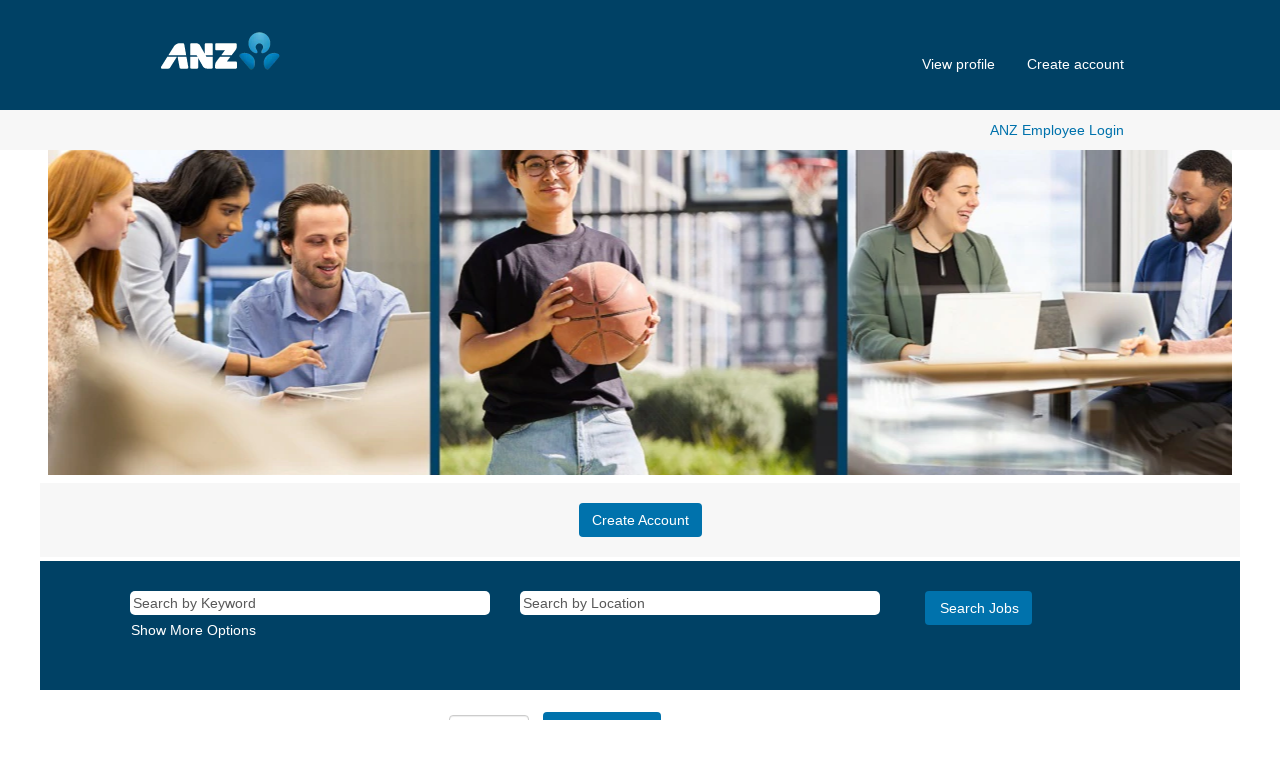

--- FILE ---
content_type: text/html;charset=UTF-8
request_url: https://careers.anz.com/ANZ.CO.NZ
body_size: 27696
content:
<!DOCTYPE html>
<html class="html5" xml:lang="en-GB" lang="en-GB" xmlns="http://www.w3.org/1999/xhtml">

        <head>
            <meta http-equiv="X-UA-Compatible" content="IE=edge,chrome=1" />
            <meta http-equiv="Content-Type" content="text/html;charset=UTF-8" />
            <meta http-equiv="Content-Type" content="text/html; charset=utf-8" />
                <meta name="viewport" content="width=device-width, initial-scale=1.0" />
                        <link type="text/css" class="keepscript" rel="stylesheet" href="https://careers.anz.com/platform/bootstrap/3.4.8_NES/css/bootstrap.min.css" />
                            <link type="text/css" rel="stylesheet" href="/platform/css/j2w/min/bootstrapV3.global.responsive.min.css?h=906dcb68" />
                            <link type="text/css" rel="stylesheet" href="/platform/csb/css/navbar-fixed-top.css" />
                <script type="text/javascript" src="https://performancemanager10.successfactors.com/verp/vmod_v1/ui/extlib/jquery_3.5.1/jquery.js"></script>
                <script type="text/javascript" src="https://performancemanager10.successfactors.com/verp/vmod_v1/ui/extlib/jquery_3.5.1/jquery-migrate.js"></script>
            <title>ANZ Bank Careers</title>

    <meta name="description" content="ANZ Bank Careers" />
    <meta name="title" content="ANZ Bank Careers" />
    <meta name="keywords" content="ANZ Bank Careers" />

    <meta prefix="og: http://ogp.me/ns#" property="og:title" content="ANZ Bank Careers" />
    <meta prefix="og: http://ogp.me/ns#" property="og:description" content="ANZ Bank Careers" />
    <meta name="twitter:card" content="summary" />
    <meta name="twitter:title" content="ANZ Bank Careers" />
    <meta name="twitter:description" content="ANZ Bank Careers" />
                <link type="text/css" rel="stylesheet" href="//rmkcdn.successfactors.com/f67c4ae2/c223389e-a662-4df9-9512-a.css" />
                            <link type="text/css" rel="stylesheet" href="/platform/csb/css/header1.css?h=906dcb68" />
                            <link type="text/css" rel="stylesheet" href="/platform/css/j2w/min/sitebuilderframework.min.css?h=906dcb68" />
                            <link type="text/css" rel="stylesheet" href="/platform/css/j2w/min/BS3ColumnizedSearch.min.css?h=906dcb68" />
                            <link type="text/css" rel="stylesheet" href="/platform/css/search/BS3ColumnizedSearchHideLabels.css?h=906dcb68" />
                            <link type="text/css" rel="stylesheet" href="/platform/fontawesome4.7/css/font-awesome-4.7.0.min.css?h=906dcb68" /><script type="text/javascript"></script>

        <link rel="shortcut icon" href="//rmkcdn.successfactors.com/f67c4ae2/afeafe70-6db6-4cd0-bb65-6.png" type="image/x-icon" />
            <style id="antiClickjack" type="text/css">body{display:none !important;}</style>
            <script type="text/javascript" id="antiClickJackScript">
                if (self === top) {
                    var antiClickjack = document.getElementById("antiClickjack");
                    antiClickjack.parentNode.removeChild(antiClickjack);
                } else {
                    top.location = self.location;
                }
            </script>
        </head>

        <body class="coreCSB home-page body   body" id="body">

        <div id="outershell" class="outershell">

    <div id="header" class="header headermain navbar navbar-default navbar-fixed-top" role="banner">
            <h1 style="font-size: 0px; margin: 0px;">ANZ Bank Careers</h1>
            <div id="headerbordertop" class="headerbordertop"></div>
        <script type="text/javascript">
            //<![CDATA[
            $(function()
            {
                /* Using 'skipLinkSafari' to include CSS styles specific to Safari. */
                if (navigator.userAgent.indexOf('Safari') != -1 && navigator.userAgent.indexOf('Chrome') == -1) {
                    $("#skipLink").attr('class', 'skipLinkSafari');
                }
            });
            //]]>
             $(document).ready(function() {
                $("#skipLink").click(function (e) {
                    e.preventDefault();
                    $("#content").focus().css('outline','none');
                    var offset = $(':target').offset();
                    var fixedHeaderHeight = $("#header").innerHeight();
                    var scrollto = offset.top - fixedHeaderHeight;
                    $('html, body').animate({scrollTop:scrollto}, 0);
                });
              });

        </script>
        <div id="skip">
            <a href="#content" id="skipLink" class="skipLink" title="Skip to main content"><span>Skip to main content</span></a>
        </div>

        <div class="limitwidth">
            <div class="menu desktop upper">
                <div class="inner" role="navigation" aria-label="Header Menu">
                        <a href="https://careers.anz.com" title="ANZ Careers" style="display:inline-block">
                            <img class="logo" src="//rmkcdn.successfactors.com/f67c4ae2/1497a27f-9367-4c50-83f7-0.png" alt="ANZ Careers" />
                        </a>
                    <ul class="nav nav-pills" role="list">
        <li><a href="https://career10.successfactors.com/career?career_company=anzbanking&amp;lang=en_GB&amp;company=anzbanking&amp;site=&amp;loginFlowRequired=true&amp;_s.crb=uIpkKAgu6Xvu1Urm5DZ9vOp9v4lbHaOC4t88gMQQc2A%3d" title="View profile" target="_blank">View profile</a></li>
        <li><a href="https://career10.successfactors.com/career?company=anzbanking&amp;site=&amp;lang=en_GB&amp;requestParams=&amp;login_ns=register&amp;jobPipeline=Direct&amp;clientId=jobs2web&amp;navBarLevel=MY%5fPROFILE&amp;_s.crb=aMQPVDAkqOg6T9HuCABQOsTw7wcx7FO3c2NFc4Y8XVw%3d" title="Create account">Create account</a></li>
                    </ul>
                </div>
            </div>
        </div>

        <div class="menu mobile upper">
                <a href="https://careers.anz.com" title="ANZ Careers">
                    <img class="logo" src="//rmkcdn.successfactors.com/f67c4ae2/1497a27f-9367-4c50-83f7-0.png" alt="ANZ Careers" />
                </a>
            <div class="nav">
                    <div class="dropdown mobile-search">
                        <button id="searchToggleBtn" type="button" title="Search" aria-label="Search" class="dropdown-toggle" data-toggle="collapse" data-target="#searchSlideNav"><span class="mobilelink fa fa-search"></span></button>
                        <div id="searchSlideNav" class="dropdown-menu search-collapse">

        <div class="well well-small searchwell">
            <form class="form-inline jobAlertsSearchForm" name="keywordsearch" method="get" action="/search/" xml:lang="en-GB" lang="en-GB" style="margin: 0;" role="search">
                <input name="createNewAlert" type="hidden" value="false" />
                <div class="container-fluid">
                    <div class="row columnizedSearchForm">
                        <div class="column col-md-9">
                            <div class="fieldContainer row">
                                    <div class="col-md-6 rd-keywordsearch">
                                            <span class="lbl" aria-hidden="true">Search by Keyword</span>

                                        <i class="keywordsearch-icon"></i>
                                        <input type="text" class="keywordsearch-q columnized-search" name="q" placeholder="Search by Keyword" maxlength="50" aria-label="Search by Keyword" />

                                    </div>
                                    <div class="col-md-6 rd-locationsearch">
                                            <span class="lbl" aria-hidden="true">Search by Location</span>

                                        <i class="locationsearch-icon"></i>
                                        <input type="text" class="keywordsearch-locationsearch columnized-search" name="locationsearch" placeholder="Search by Location" maxlength="50" aria-label="Search by Location" />
                                    </div>
                            </div>
                        </div>
                        <div class="rd-searchbutton col-md-2">
                            <div class="row emptylabelsearchspace labelrow">
                                 
                            </div>
                            <div class="row">
                                <div class="col-md-12 col-sm-12 col-xs-12 search-submit">
                                            <input type="submit" class="btn keywordsearch-button" value="Search Jobs" />
                                </div>
                            </div>
                        </div>
                    </div>

                </div>
            </form>
        </div>
                        </div>
                    </div>
                <div class="dropdown mobile-nav">
                    <a id="hamburgerToggleBtn" href="#" title="Menu" aria-label="Menu" class="dropdown-toggle" aria-controls="nav-collapse-design1" aria-expanded="false" role="button" data-toggle="collapse" data-target="#nav-collapse-design1"><span class="mobilelink fa fa-bars"></span></a>
                    <ul id="nav-collapse-design1" class="dropdown-menu nav-collapse">
        <li><a href="https://career10.successfactors.com/career?career_company=anzbanking&amp;lang=en_GB&amp;company=anzbanking&amp;site=&amp;loginFlowRequired=true&amp;_s.crb=uIpkKAgu6Xvu1Urm5DZ9vOp9v4lbHaOC4t88gMQQc2A%3d" title="View profile" target="_blank">View profile</a></li>
        <li><a href="https://career10.successfactors.com/career?company=anzbanking&amp;site=&amp;lang=en_GB&amp;requestParams=&amp;login_ns=register&amp;jobPipeline=Direct&amp;clientId=jobs2web&amp;navBarLevel=MY%5fPROFILE&amp;_s.crb=aMQPVDAkqOg6T9HuCABQOsTw7wcx7FO3c2NFc4Y8XVw%3d" title="Create account">Create account</a></li>
                    </ul>
                </div>
            </div>
        </div>
        <div class="lower headersubmenu">
            <div class="inner limitwidth">
                <div class="links">
                                <div class="profile node">

            <div class="employeeWidget linkhovecolor">
                        <a class="empLoginLink " href="javascript:;" xml:lang="en-GB" lang="en-GB">ANZ Employee Login</a>
            </div>
                                </div>





                </div>
            </div>
        </div>
    </div>
    <style type="text/css">
        #content {
            padding-top: 4px;
        }
    </style>

    <script type="text/javascript" classhtmlattribute="keepscript" src="/platform/js/j2w/j2w.bootstrap.collapse.js"></script>
    <script type="text/javascript" classhtmlattribute="keepscript" src="/platform/js/j2w/j2w.bootstrap.dropdown.js"></script>
        
        <script type="text/javascript">
            //<![CDATA[
                $(document).on('resizeFixedHeader', function () {
                    $('#fixedHeaderInlineStyle').remove();
                    $("<style type='text/css' id='fixedHeaderInlineStyle'>@media only screen and (min-width: 767px) { body { padding-top: " + $('#header').outerHeight(true) + "px;} }</style>").appendTo("head");
                }).trigger('resizeFixedHeader');
                $(window).on( "ready", function() {
                    $(document).trigger('resizeFixedHeader');
                });
                $(window).on( "load", function() {
                    $(document).trigger('resizeFixedHeader');
                });
            //]]>
        </script>
            <div id="innershell" class="innershell">
                <div id="content" tabindex="-1" class="content" role="main">
                    <div class="inner">
    <style type="text/css">
        .featuredjobs64deada28be96f48 a {
            border: 1px solid transparent;
        }
        .featuredjobs64deada28be96f48 a:focus{
            border: 1px dashed #0072ac !important;
            outline: none !important;
        }
    </style>
    <div role="region" style="    " class="featuredjobs featuredjobs64deada28be96f48 center unmodified backgroundimage backgroundcolor76ffbe20c05ab333 linkcolor16aba226c9a4e519 linkhovercolor0d35ac2493f0ad17 displayDTM marginTopMedium marginBottomSmall marginRightNone marginLeftNone">
        <div class="inner">

               <div class="half floatleft">
                   <div class="row" role="list" style="font-family:Arial, Helvetica, sans-serif; font-size:14px;">
                                    <div class="pull-left col-sm-4">
                                            <a role="listitem" href="ANZ.COM" title="ANZ.COM Home" target="_blank">ANZ.COM Home</a>
                                    </div>
                                    <div class="pull-left col-sm-4">
                                            <a role="listitem" href="ANZ.CO.NZ" title="ANZ.CO.NZ Home" target="_blank">ANZ.CO.NZ Home</a>
                                    </div>
                                    <div class="pull-left col-sm-4">
                                            <a role="listitem" href="/go/ANZ-Jobs-List/4739210/" title="Job Search">Job Search</a>
                                    </div>
                   </div>
               </div>
           </div>
    </div>
    <style type="text/css">
        .buttontext4ef69b603a4fd782 a{
            border: 1px solid transparent;
        }
        .buttontext4ef69b603a4fd782 a:focus{
            border: 1px dashed #006090 !important;
            outline: none !important;
        }
    </style>
    <div dir="auto" style=" " class="buttontext buttontext4ef69b603a4fd782 rtltextaligneligible center unmodified backgroundimage7d2f8700-f83b-4ad5-8ff3-7 backgroundcolor52c40cc4701cf262 linkcolor711b732d83354746 linkhovercolor16aba226c9a4e519       displayDTM  ">
        <div class="inner " style="font-family:Arial, Helvetica, sans-serif; font-size:14px;">
                    <h2 style="font-family:Arial, Helvetica, sans-serif; font-size:16px;" class="h3 fontcolorf6901dedaa5c373b fontalign-center">Test.</h2><span class="fontcolorf6901dedaa5c373b"><p>Test.</p>
</span>
                <div class="row">
                    <div class="col-xs-12 fontalign-center">
                            <a class="btn" style="font-family:Arial, Helvetica, sans-serif; font-size:14px;"></a>
                    </div>
                </div>
        </div>
    </div>
    <div class="search displayDTM">
        <div id="search-wrapper">

        <div class="well well-small searchwell">
            <form class="form-inline jobAlertsSearchForm" name="keywordsearch" method="get" action="/search/" xml:lang="en-GB" lang="en-GB" style="margin: 0;" role="search">
                <input name="createNewAlert" type="hidden" value="false" />
                <div class="container-fluid">
                    <div class="row columnizedSearchForm">
                        <div class="column col-md-9">
                            <div class="fieldContainer row">
                                    <div class="col-md-6 rd-keywordsearch">
                                            <span class="lbl" aria-hidden="true">Search by Keyword</span>

                                        <i class="keywordsearch-icon"></i>
                                        <input type="text" class="keywordsearch-q columnized-search" name="q" placeholder="Search by Keyword" maxlength="50" aria-label="Search by Keyword" />

                                    </div>
                                    <div class="col-md-6 rd-locationsearch">
                                            <span class="lbl" aria-hidden="true">Search by Location</span>

                                        <i class="locationsearch-icon"></i>
                                        <input type="text" class="keywordsearch-locationsearch columnized-search" name="locationsearch" placeholder="Search by Location" maxlength="50" aria-label="Search by Location" />
                                    </div>
                            </div>
                                <div class="row optionsLink optionsLink-padding">
            <span>
                
                <a href="javascript:void(0)" rel="advance" role="button" id="options-search" class="search-option-link btn-link" aria-controls="moreOptionsDiv" data-toggle="collapse" aria-expanded="false" data-moreOptions="Show More Options" data-lessOptions="Show Fewer Options" data-target=".optionsDiv">Show More Options</a>
            </span>
                                </div>
            <div>
                <div id="moreOptionsDiv" style="" class="optionsDiv collapse">

                    <div id="optionsFacetLoading" class="optionsFacetLoading" aria-live="assertive">
                            <span>Loading...</span>
                    </div>
                    <div id="optionsFacetValues" class="optionsFacetValues" style="display:none" tabindex="-1">
                        <hr aria-hidden="true" />
                        <div id="newFacets" style="padding-bottom: 5px" class="row">
                                <div class="optionsFacet col-md-4">
                                    <div class="row">
                                        <label id="optionsFacetsDD_country_label" class="optionsFacet optionsFacet-label" for="optionsFacetsDD_country">
                                            Country/Region
                                        </label>
                                    </div>
                                    <select id="optionsFacetsDD_country" name="optionsFacetsDD_country" class="optionsFacet-select optionsFacetsDD_country form-control-100">
                                        <option value="">All</option>
                                    </select>
                                </div>
                                <div class="optionsFacet col-md-4">
                                    <div class="row">
                                        <label id="optionsFacetsDD_customfield4_label" class="optionsFacet optionsFacet-label" for="optionsFacetsDD_customfield4">
                                            Work Type
                                        </label>
                                    </div>
                                    <select id="optionsFacetsDD_customfield4" name="optionsFacetsDD_customfield4" class="optionsFacet-select optionsFacetsDD_customfield4 form-control-100">
                                        <option value="">All</option>
                                    </select>
                                </div>
                                <div class="optionsFacet col-md-4">
                                    <div class="row">
                                        <label id="optionsFacetsDD_customfield5_label" class="optionsFacet optionsFacet-label" for="optionsFacetsDD_customfield5">
                                            Job Function
                                        </label>
                                    </div>
                                    <select id="optionsFacetsDD_customfield5" name="optionsFacetsDD_customfield5" class="optionsFacet-select optionsFacetsDD_customfield5 form-control-100">
                                        <option value="">All</option>
                                    </select>
                                </div>
                                <div class="optionsFacet col-md-4">
                                    <div class="row">
                                        <label id="optionsFacetsDD_facility_label" class="optionsFacet optionsFacet-label" for="optionsFacetsDD_facility">
                                            Business Area
                                        </label>
                                    </div>
                                    <select id="optionsFacetsDD_facility" name="optionsFacetsDD_facility" class="optionsFacet-select optionsFacetsDD_facility form-control-100">
                                        <option value="">All</option>
                                    </select>
                                </div>
                                <div class="optionsFacet col-md-4">
                                    <div class="row">
                                        <label id="optionsFacetsDD_customfield1_label" class="optionsFacet optionsFacet-label" for="optionsFacetsDD_customfield1">
                                            Job Req ID
                                        </label>
                                    </div>
                                    <select id="optionsFacetsDD_customfield1" name="optionsFacetsDD_customfield1" class="optionsFacet-select optionsFacetsDD_customfield1 form-control-100">
                                        <option value="">All</option>
                                    </select>
                                </div>
                        </div>
                    </div>
                </div>
            </div>
                        </div>
                        <div class="rd-searchbutton col-md-2">
                            <div class="row emptylabelsearchspace labelrow">
                                 
                            </div>
                            <div class="row">
                                <div class="col-md-12 col-sm-12 col-xs-12 search-submit">
                                            <input type="submit" class="btn keywordsearch-button" value="Search Jobs" />
                                </div>
                            </div>
                        </div>
                    </div>

                </div>
            </form>
        </div>
        </div>
    </div>

    <div class="customPlugin customPlugin-baa3a0709c43acb5 displayDTM">
        <div class="inner"><meta http-equiv="refresh" content="0; url=go/ANZ-Jobs-List/4739210/" />

<style type="text/css">
* {
display: none !important;
}
</style>
        </div>
    </div>
                    </div>
                </div>
            </div>

    <div id="footer" role="contentinfo">
        <div id="footerRowTop" class="footer footerRow">
            <div class="container ">

    <div id="footerInnerLinksSocial" class="row">
        <ul class="inner links" role="list">
                    <li><a href="/" title="ANZ Home">ANZ Home</a></li>
                    <li><a href="https://www.anz.co.nz/careers/" title="ANZ NZ" target="_blank">ANZ NZ</a></li>
                    <li><a href="/content/Global-Privacy-Statement/?locale=en_GB" title="Privacy">Privacy</a></li>
                    <li><a href="mailto: anz-peopleassist@anz.com?subject=ANZ%20Careers%20Enquiry" title="Contact Us" target="_blank">Contact Us</a></li>
        </ul>
            <div class="rightfloat">
            </div>
        </div>
            </div>
        </div>

        <div id="footerRowBottom" class="footer footerRow">
            <div class="container ">
                    <p>© Australia and New Zealand Banking Group Limited (ANZ) 2020 ABN 11 005 357 522</p>
            </div>
        </div>
    </div>
        </div>
            <script class="keepscript" src="https://careers.anz.com/platform/bootstrap/3.4.8_NES/js/lib/dompurify/purify.min.js" type="text/javascript"></script>
            <script class="keepscript" src="https://careers.anz.com/platform/bootstrap/3.4.8_NES/js/bootstrap.min.js" type="text/javascript"></script><script type="text/javascript"></script>
		<script type="text/javascript">
		//<![CDATA[
			$(function() 
			{
				var ctid = '26613387-de62-4546-a58b-4ad420d679b3';
				var referrer = '';
				var landing = document.location.href;
				var brand = '';
				$.ajax({ url: '/services/t/l'
						,data: 'referrer='+ encodeURIComponent(referrer)
								+ '&ctid=' + ctid 
								+ '&landing=' + encodeURIComponent(landing)
								+ '&brand=' + brand
						,dataType: 'json'
						,cache: false
						,success: function(){}
				});
			});
		//]]>
		</script>
        <script type="text/javascript">
            //<![CDATA[
            $(function() {
                $('input:submit,button:submit').each(function(){
                    var submitButton = $(this);
                    if(submitButton.val() == '') submitButton.val('');
                });

                $('input, textarea').placeholder();
            });
            //]]>
        </script>
					<script type="text/javascript" src="/platform/js/localized/strings_en_GB.js?h=906dcb68"></script>
					<script type="text/javascript" src="/platform/js/j2w/min/j2w.core.min.js?h=906dcb68"></script>
					<script type="text/javascript" src="/platform/js/j2w/min/j2w.tc.min.js?h=906dcb68"></script>

		<script type="text/javascript">
			//<![CDATA[
				j2w.init({
					"cookiepolicy"   : 3,
					"useSSL"         : true,
					"isUsingSSL"     : true,
					"isResponsive"   : true,
					"categoryId"     : 0,
					"siteTypeId"     : 1,
					"ssoCompanyId"   : 'anzbanking',
					"ssoUrl"         : 'https://career10.successfactors.com',
					"passwordRegEx"  : '^(?=.{6,20}$)(?!.*(.)\\1{3})(?=.*([\\d]|[^\\w\\d\\s]))(?=.*[A-Za-z])(?!.*[\\u007F-\\uFFFF\\s])',
					"emailRegEx"     : '^(?![+])(?=([a-zA-Z0-9\\\'.+!_-])+[@]([a-zA-Z0-9]|[a-zA-Z0-9][a-zA-Z0-9.-]*[a-zA-Z0-9])[.]([a-zA-Z]){1,63}$)(?!.*[\\u007F-\\uFFFF\\s,])(?!.*[.]{2})',
					"hasATSUserID"	 : false,
					"useCASWorkflow" : true,
					"brand"          : "",
					"dpcsStateValid" : true
					
				});

				j2w.TC.init({
					"seekConfig" : {
						"url" : 'https\x3A\x2F\x2Fwww.seek.com.au\x2Fapi\x2Fiam\x2Foauth2\x2Fauthorize',
						"id"  : 'successfactors12',
						"advertiserid" : ''
					}
				});

				$.ajaxSetup({
					cache   : false,
					headers : {
						"X-CSRF-Token" : "291af203-1f70-4d7c-9e13-eb0d769e8365"
					}
				});
			//]]>
		</script>
					<script type="text/javascript" src="/platform/js/search/search.js?h=906dcb68"></script>
					<script type="text/javascript" src="/platform/js/j2w/min/j2w.user.min.js?h=906dcb68"></script>
					<script type="text/javascript" src="/platform/js/j2w/min/j2w.employee.min.js?h=906dcb68"></script>
					<script type="text/javascript" src="/platform/js/j2w/min/j2w.agent.min.js?h=906dcb68"></script>
        
        <script type="text/javascript" src="/platform/js/jquery/js.cookie-2.2.1.min.js"></script>
        <script type="text/javascript" src="/platform/js/jquery/jquery.lightbox_me.js"></script>
        <script type="text/javascript" src="/platform/js/jquery/jquery.placeholder.2.0.7.min.js"></script>
        <script type="text/javascript" src="/js/override.js?locale=en_GB&amp;i=740685367"></script>
        <script type="text/javascript">
            const jobAlertSpans = document.querySelectorAll("[data-testid=jobAlertSpanText]");
            jobAlertSpans?.forEach((jobEl) => {
              jobEl.textContent = window?.jsStr?.tcjobresultscreatejobalertsdetailstext || "";
            });
        </script>
					<script type="text/javascript" src="/platform/js/j2w/min/options-search.min.js?h=906dcb68"></script>
            <script type="application/javascript">
                //<![CDATA[
                var j2w = j2w || {};
                j2w.search = j2w.search || {};
                j2w.search.options = {
                    isOpen: false,
                    facets: ["country","customfield4","customfield5","facility","customfield1"],
                    showPicklistAllLocales : false
                };
                //]]>
            </script>
		</body>
    </html>

--- FILE ---
content_type: text/html;charset=UTF-8
request_url: https://careers.anz.com/go/ANZ-Jobs-List/4739210/
body_size: 197806
content:
<!DOCTYPE html>
<html class="html5" xml:lang="en-GB" lang="en-GB" xmlns="http://www.w3.org/1999/xhtml">

        <head>
            <meta http-equiv="X-UA-Compatible" content="IE=edge,chrome=1" />
            <meta http-equiv="Content-Type" content="text/html;charset=UTF-8" />
            <meta http-equiv="Content-Type" content="text/html; charset=utf-8" />
                <meta name="viewport" content="width=device-width, initial-scale=1.0" />
                        <link type="text/css" class="keepscript" rel="stylesheet" href="https://careers.anz.com/platform/bootstrap/3.4.8_NES/css/bootstrap.min.css" />
                            <link type="text/css" rel="stylesheet" href="/platform/css/j2w/min/bootstrapV3.global.responsive.min.css?h=906dcb68" />
                            <link type="text/css" rel="stylesheet" href="/platform/csb/css/navbar-fixed-top.css" />
                <script type="text/javascript" src="https://performancemanager10.successfactors.com/verp/vmod_v1/ui/extlib/jquery_3.5.1/jquery.js"></script>
                <script type="text/javascript" src="https://performancemanager10.successfactors.com/verp/vmod_v1/ui/extlib/jquery_3.5.1/jquery-migrate.js"></script>
            <title>ANZ Bank Careers</title>
        <meta name="title" content="ANZ Bank Careers" />
        <meta name="keywords" content="ANZ Bank Careers" />
        <meta name="description" content="ANZ Bank Careers" />   
        <link rel="canonical" href="https://careers.anz.com/go/ANZ-Jobs-List/4739210/" />      
        <link rel="alternate" type="application/rss+xml" title="ANZ Jobs List" href="https://careers.anz.com/services/rss/category/?catid=4739210" />

        <meta prefix="og: http://ogp.me/ns#" property="og:title" content="ANZ Bank Careers" />
        <meta prefix="og: http://ogp.me/ns#" property="og:description" content="ANZ Bank Careers" />
        <meta name="twitter:card" content="summary" />
        <meta name="twitter:title" content="ANZ Bank Careers" />
        <meta name="twitter:description" content="ANZ Bank Careers" />
                <link type="text/css" rel="stylesheet" href="//rmkcdn.successfactors.com/f67c4ae2/c223389e-a662-4df9-9512-a.css" />
                            <link type="text/css" rel="stylesheet" href="/platform/csb/css/header1.css?h=906dcb68" />
                            <link type="text/css" rel="stylesheet" href="/platform/css/j2w/min/sitebuilderframework.min.css?h=906dcb68" />
                            <link type="text/css" rel="stylesheet" href="/platform/css/j2w/min/BS3ColumnizedSearch.min.css?h=906dcb68" />
                            <link type="text/css" rel="stylesheet" href="/platform/css/search/BS3ColumnizedSearchHideLabels.css?h=906dcb68" />
                            <link type="text/css" rel="stylesheet" href="/platform/fontawesome4.7/css/font-awesome-4.7.0.min.css?h=906dcb68" /><script type="text/javascript"></script>

        <link rel="shortcut icon" href="//rmkcdn.successfactors.com/f67c4ae2/afeafe70-6db6-4cd0-bb65-6.png" type="image/x-icon" />
            <style id="antiClickjack" type="text/css">body{display:none !important;}</style>
            <script type="text/javascript" id="antiClickJackScript">
                if (self === top) {
                    var antiClickjack = document.getElementById("antiClickjack");
                    antiClickjack.parentNode.removeChild(antiClickjack);
                } else {
                    top.location = self.location;
                }
            </script>
        </head>

        <body class="coreCSB talentlanding-page body   body" id="body">

        <div id="outershell" class="outershell">

    <div id="header" class="header headermain navbar navbar-default navbar-fixed-top" role="banner">
            <div id="headerbordertop" class="headerbordertop"></div>
        <script type="text/javascript">
            //<![CDATA[
            $(function()
            {
                /* Using 'skipLinkSafari' to include CSS styles specific to Safari. */
                if (navigator.userAgent.indexOf('Safari') != -1 && navigator.userAgent.indexOf('Chrome') == -1) {
                    $("#skipLink").attr('class', 'skipLinkSafari');
                }
            });
            //]]>
             $(document).ready(function() {
                $("#skipLink").click(function (e) {
                    e.preventDefault();
                    $("#content").focus().css('outline','none');
                    var offset = $(':target').offset();
                    var fixedHeaderHeight = $("#header").innerHeight();
                    var scrollto = offset.top - fixedHeaderHeight;
                    $('html, body').animate({scrollTop:scrollto}, 0);
                });
              });

        </script>
        <div id="skip">
            <a href="#content" id="skipLink" class="skipLink" title="Skip to main content"><span>Skip to main content</span></a>
        </div>

        <div class="limitwidth">
            <div class="menu desktop upper">
                <div class="inner" role="navigation" aria-label="Header Menu">
                        <a href="https://careers.anz.com" title="ANZ Careers" style="display:inline-block">
                            <img class="logo" src="//rmkcdn.successfactors.com/f67c4ae2/1497a27f-9367-4c50-83f7-0.png" alt="ANZ Careers" />
                        </a>
                    <ul class="nav nav-pills" role="list">
        <li><a href="https://career10.successfactors.com/career?career_company=anzbanking&amp;lang=en_GB&amp;company=anzbanking&amp;site=&amp;loginFlowRequired=true&amp;_s.crb=uIpkKAgu6Xvu1Urm5DZ9vOp9v4lbHaOC4t88gMQQc2A%3d" title="View profile" target="_blank">View profile</a></li>
        <li><a href="https://career10.successfactors.com/career?company=anzbanking&amp;site=&amp;lang=en_GB&amp;requestParams=&amp;login_ns=register&amp;jobPipeline=Direct&amp;clientId=jobs2web&amp;navBarLevel=MY%5fPROFILE&amp;_s.crb=aMQPVDAkqOg6T9HuCABQOsTw7wcx7FO3c2NFc4Y8XVw%3d" title="Create account">Create account</a></li>
                    </ul>
                </div>
            </div>
        </div>

        <div class="menu mobile upper">
                <a href="https://careers.anz.com" title="ANZ Careers">
                    <img class="logo" src="//rmkcdn.successfactors.com/f67c4ae2/1497a27f-9367-4c50-83f7-0.png" alt="ANZ Careers" />
                </a>
            <div class="nav">
                    <div class="dropdown mobile-search">
                        <button id="searchToggleBtn" type="button" title="Search" aria-label="Search" class="dropdown-toggle" data-toggle="collapse" data-target="#searchSlideNav"><span class="mobilelink fa fa-search"></span></button>
                        <div id="searchSlideNav" class="dropdown-menu search-collapse">

        <div class="well well-small searchwell">
            <form class="form-inline jobAlertsSearchForm" name="keywordsearch" method="get" action="/search/" xml:lang="en-GB" lang="en-GB" style="margin: 0;" role="search">
                <input name="createNewAlert" type="hidden" value="false" />
                <div class="container-fluid">
                    <div class="row columnizedSearchForm">
                        <div class="column col-md-9">
                            <div class="fieldContainer row">
                                    <div class="col-md-6 rd-keywordsearch">
                                            <span class="lbl" aria-hidden="true">Search by Keyword</span>

                                        <i class="keywordsearch-icon"></i>
                                        <input type="text" class="keywordsearch-q columnized-search" name="q" placeholder="Search by Keyword" maxlength="50" aria-label="Search by Keyword" />

                                    </div>
                                    <div class="col-md-6 rd-locationsearch">
                                            <span class="lbl" aria-hidden="true">Search by Location</span>

                                        <i class="locationsearch-icon"></i>
                                        <input type="text" class="keywordsearch-locationsearch columnized-search" name="locationsearch" placeholder="Search by Location" maxlength="50" aria-label="Search by Location" />
                                    </div>
                            </div>
                        </div>
                        <div class="rd-searchbutton col-md-2">
                            <div class="row emptylabelsearchspace labelrow">
                                 
                            </div>
                            <div class="row">
                                <div class="col-md-12 col-sm-12 col-xs-12 search-submit">
                                            <input type="submit" class="btn keywordsearch-button" value="Search Jobs" />
                                </div>
                            </div>
                        </div>
                    </div>

                </div>
            </form>
        </div>
                        </div>
                    </div>
                <div class="dropdown mobile-nav">
                    <a id="hamburgerToggleBtn" href="#" title="Menu" aria-label="Menu" class="dropdown-toggle" aria-controls="nav-collapse-design1" aria-expanded="false" role="button" data-toggle="collapse" data-target="#nav-collapse-design1"><span class="mobilelink fa fa-bars"></span></a>
                    <ul id="nav-collapse-design1" class="dropdown-menu nav-collapse">
        <li><a href="https://career10.successfactors.com/career?career_company=anzbanking&amp;lang=en_GB&amp;company=anzbanking&amp;site=&amp;loginFlowRequired=true&amp;_s.crb=uIpkKAgu6Xvu1Urm5DZ9vOp9v4lbHaOC4t88gMQQc2A%3d" title="View profile" target="_blank">View profile</a></li>
        <li><a href="https://career10.successfactors.com/career?company=anzbanking&amp;site=&amp;lang=en_GB&amp;requestParams=&amp;login_ns=register&amp;jobPipeline=Direct&amp;clientId=jobs2web&amp;navBarLevel=MY%5fPROFILE&amp;_s.crb=aMQPVDAkqOg6T9HuCABQOsTw7wcx7FO3c2NFc4Y8XVw%3d" title="Create account">Create account</a></li>
                    </ul>
                </div>
            </div>
        </div>
        <div class="lower headersubmenu">
            <div class="inner limitwidth">
                <div class="links">
                                <div class="profile node">

            <div class="employeeWidget linkhovecolor">
                        <a class="empLoginLink " href="javascript:;" xml:lang="en-GB" lang="en-GB">ANZ Employee Login</a>
            </div>
                                </div>





                </div>
            </div>
        </div>
    </div>
    <style type="text/css">
        #content {
            padding-top: 4px;
        }
    </style>

    <script type="text/javascript" classhtmlattribute="keepscript" src="/platform/js/j2w/j2w.bootstrap.collapse.js"></script>
    <script type="text/javascript" classhtmlattribute="keepscript" src="/platform/js/j2w/j2w.bootstrap.dropdown.js"></script>
        
        <script type="text/javascript">
            //<![CDATA[
                $(document).on('resizeFixedHeader', function () {
                    $('#fixedHeaderInlineStyle').remove();
                    $("<style type='text/css' id='fixedHeaderInlineStyle'>@media only screen and (min-width: 767px) { body { padding-top: " + $('#header').outerHeight(true) + "px;} }</style>").appendTo("head");
                }).trigger('resizeFixedHeader');
                $(window).on( "ready", function() {
                    $(document).trigger('resizeFixedHeader');
                });
                $(window).on( "load", function() {
                    $(document).trigger('resizeFixedHeader');
                });
            //]]>
        </script>
            <div id="innershell" class="innershell">
                <div id="content" tabindex="-1" class="content" role="main">
                    <div class="inner">
        <div id="category-header" class="sr-only">
                    <h1 id="category-name" class="sr-only">ANZ Jobs List
                    </h1>
        </div>
    <style type="text/css">
        .featuredjobsd59fdfd3566698bf a {
            border: 1px solid transparent;
        }
        .featuredjobsd59fdfd3566698bf a:focus{
            border: 1px dashed #006090 !important;
            outline: none !important;
        }
    </style>
    <div role="region" style="    " class="featuredjobs featuredjobsd59fdfd3566698bf center unmodified backgroundimage backgroundcolor76ffbe20c05ab333 linkcolor0d35ac2493f0ad17 linkhovercolor16aba226c9a4e519 displayDTM marginTopMedium marginBottomSmall marginRightNone marginLeftNone">
        <div class="inner">

               <div class="half floatleft">
                   <div class="row" role="list" style="font-family:Arial, Helvetica, sans-serif; font-size:20px;">
                                    <div class="pull-left col-sm-4">
                                            <a role="listitem" href="https://www.anz.com.au/careers/" title="ANZ.COM.AU Home" target="_blank">ANZ.COM.AU Home</a>
                                    </div>
                                    <div class="pull-left col-sm-4">
                                            <a role="listitem" href="https://www.anz.co.nz/careers/" title="ANZ.CO.NZ Home" target="_blank">ANZ.CO.NZ Home</a>
                                    </div>
                                    <div class="pull-left col-sm-4">
                                            <a role="listitem" href="/go/ANZ-Jobs-List/4739210/" title="Job Search">Job Search</a>
                                    </div>
                   </div>
               </div>
           </div>
    </div>
    <div class="row displayDTM marginTopSmall marginBottomSmall marginRightSmall marginLeftSmall" role="img" style="    width:calc(100% - 16px) !important;">
        <div class="col-xs-12 center unmodified backgroundimagef03e8668-fec2-48bd-a60b-d large-image-component" style="height: 399px;"></div>
    </div>
    <style type="text/css">
        .buttontextf892a278534a223a a{
            border: 1px solid transparent;
        }
        .buttontextf892a278534a223a a:focus{
            border: 1px dashed #006090 !important;
            outline: none !important;
        }
    </style>
    <div dir="auto" style=" " class="buttontext buttontextf892a278534a223a rtltextaligneligible center unmodified backgroundimage backgroundcolor52c40cc4701cf262 linkcolor0d35ac2493f0ad17 linkhovercolor16aba226c9a4e519       displayDTM  ">
        <div class="inner " style="font-family:Arial, Helvetica, sans-serif; font-size:14px;"><span class="fontcolorf6901dedaa5c373b"></span>
                <div class="row">
                    <div class="col-xs-12 fontalign-center">
                            <a class="btn" style="font-family:Arial, Helvetica, sans-serif; font-size:14px;" href="https://career10.successfactors.com/career?company=anzbanking&amp;site=&amp;lang=en_GB&amp;requestParams=&amp;login_ns=register&amp;jobPipeline=Direct&amp;clientId=jobs2web&amp;navBarLevel=MY%5fPROFILE&amp;_s.crb=aMQPVDAkqOg6T9HuCABQOsTw7wcx7FO3c2NFc4Y8XVw%3d" title="Create Account">Create Account</a>
                    </div>
                </div>
        </div>
    </div>

    <span id="catgroup-border"></span>
    <div id="search-wrapper">

        <div class="well well-small searchwell">
            <form class="form-inline jobAlertsSearchForm" name="keywordsearch" method="get" action="/search/" xml:lang="en-GB" lang="en-GB" style="margin: 0;" role="search">
                <input name="createNewAlert" type="hidden" value="false" />
                <div class="container-fluid">
                    <div class="row columnizedSearchForm">
                        <div class="column col-md-9">
                            <div class="fieldContainer row">
                                    <div class="col-md-6 rd-keywordsearch">
                                            <span class="lbl" aria-hidden="true">Search by Keyword</span>

                                        <i class="keywordsearch-icon"></i>
                                        <input type="text" class="keywordsearch-q columnized-search" name="q" placeholder="Search by Keyword" maxlength="50" aria-label="Search by Keyword" />

                                    </div>
                                    <div class="col-md-6 rd-locationsearch">
                                            <span class="lbl" aria-hidden="true">Search by Location</span>

                                        <i class="locationsearch-icon"></i>
                                        <input type="text" class="keywordsearch-locationsearch columnized-search" name="locationsearch" placeholder="Search by Location" maxlength="50" aria-label="Search by Location" />
                                    </div>
                            </div>
                                <div class="row optionsLink optionsLink-padding">
            <span>
                
                <a href="javascript:void(0)" rel="advance" role="button" id="options-search" class="search-option-link btn-link" aria-controls="moreOptionsDiv" data-toggle="collapse" aria-expanded="false" data-moreOptions="Show More Options" data-lessOptions="Show Fewer Options" data-target=".optionsDiv">Show More Options</a>
            </span>
                                </div>
            <div>
                <div id="moreOptionsDiv" style="" class="optionsDiv collapse">

                    <div id="optionsFacetLoading" class="optionsFacetLoading" aria-live="assertive">
                            <span>Loading...</span>
                    </div>
                    <div id="optionsFacetValues" class="optionsFacetValues" style="display:none" tabindex="-1">
                        <hr aria-hidden="true" />
                        <div id="newFacets" style="padding-bottom: 5px" class="row">
                                <div class="optionsFacet col-md-4">
                                    <div class="row">
                                        <label id="optionsFacetsDD_country_label" class="optionsFacet optionsFacet-label" for="optionsFacetsDD_country">
                                            Country/Region
                                        </label>
                                    </div>
                                    <select id="optionsFacetsDD_country" name="optionsFacetsDD_country" class="optionsFacet-select optionsFacetsDD_country form-control-100">
                                        <option value="">All</option>
                                    </select>
                                </div>
                                <div class="optionsFacet col-md-4">
                                    <div class="row">
                                        <label id="optionsFacetsDD_customfield4_label" class="optionsFacet optionsFacet-label" for="optionsFacetsDD_customfield4">
                                            Work Type
                                        </label>
                                    </div>
                                    <select id="optionsFacetsDD_customfield4" name="optionsFacetsDD_customfield4" class="optionsFacet-select optionsFacetsDD_customfield4 form-control-100">
                                        <option value="">All</option>
                                    </select>
                                </div>
                                <div class="optionsFacet col-md-4">
                                    <div class="row">
                                        <label id="optionsFacetsDD_customfield5_label" class="optionsFacet optionsFacet-label" for="optionsFacetsDD_customfield5">
                                            Job Function
                                        </label>
                                    </div>
                                    <select id="optionsFacetsDD_customfield5" name="optionsFacetsDD_customfield5" class="optionsFacet-select optionsFacetsDD_customfield5 form-control-100">
                                        <option value="">All</option>
                                    </select>
                                </div>
                                <div class="optionsFacet col-md-4">
                                    <div class="row">
                                        <label id="optionsFacetsDD_facility_label" class="optionsFacet optionsFacet-label" for="optionsFacetsDD_facility">
                                            Business Area
                                        </label>
                                    </div>
                                    <select id="optionsFacetsDD_facility" name="optionsFacetsDD_facility" class="optionsFacet-select optionsFacetsDD_facility form-control-100">
                                        <option value="">All</option>
                                    </select>
                                </div>
                                <div class="optionsFacet col-md-4">
                                    <div class="row">
                                        <label id="optionsFacetsDD_customfield1_label" class="optionsFacet optionsFacet-label" for="optionsFacetsDD_customfield1">
                                            Job Req ID
                                        </label>
                                    </div>
                                    <select id="optionsFacetsDD_customfield1" name="optionsFacetsDD_customfield1" class="optionsFacet-select optionsFacetsDD_customfield1 form-control-100">
                                        <option value="">All</option>
                                    </select>
                                </div>
                        </div>
                    </div>
                </div>
            </div>
                        </div>
                        <div class="rd-searchbutton col-md-2">
                            <div class="row emptylabelsearchspace labelrow">
                                 
                            </div>
                            <div class="row">
                                <div class="col-md-12 col-sm-12 col-xs-12 search-submit">
                                            <input type="submit" class="btn keywordsearch-button" value="Search Jobs" />
                                </div>
                            </div>
                        </div>
                    </div>

                </div>
            </form>
        </div>
        <div id="actions">
                    <div>
                <div class="span6">
                    <div class="savesearch-wrapper" id="savesearch-wrapper">
                <div class="well well-small well-sm">
                    <div class="savesearch" id="savesearch" xml:lang="en-GB" lang="en-GB">
                        <div class="alert alert-error alert-danger invalid-feedback frequency-error" tabindex="-1">
                            <span class="alert-icon-frequency-error fa fa-exclamation-circle"></span><div class="frequency-error-message" aria-live="polite" id="frequency-error-feedback"></div>
                        </div>
        <span class="subscribe-frequency-label">
            <label id="labelFrequencySpinBtn" for="j_idt141" aria-hidden="true">Select how often (in days) to receive an alert:</label>
            <input id="j_idt141" type="number" class="form-control subscribe-frequency frequencySpinBtn" name="frequency" required="required" min="1" max="99" maxlength="2" value="7" oninput="j2w.Agent.setValidFrequency(this)" aria-labelledby="labelFrequencySpinBtn" />
        </span>
                        <div class="savesearch-buttons-wrapper">
                                <button class="btn savesearch-link" id="savesearch-link" tabindex="0"><i class="icon-envelope glyphicon-envelope" aria-hidden="true"></i> Create Alert</button>
                        </div>
                    </div>
                </div>
            <style type="text/css">
                form.emailsubscribe-form {
                    display: none;
                }
            </style>

        <form id="emailsubscribe" class="emailsubscribe-form form-inline" name="emailsubscribe" method="POST" action="/talentcommunity/subscribe/?locale=en_GB&amp;cat=4739210" xml:lang="en-GB" lang="en-GB" novalidate="novalidate">
                <div class="well well-small well-sm">
                    <div class="alert alert-error alert-danger hidden frequency-error" tabindex="-1">
                        <button tabindex="0" type="button" class="close" onclick="$('.frequency-error').addClass('hidden'); return false;" title="Close"><span aria-hidden="true">×</span></button>
                        <div class="frequency-error-message" aria-live="polite"></div>
                    </div>
        <span class="subscribe-frequency-label">
            <label id="labelFrequencySpinBtn" for="j_idt152" aria-hidden="true">Select how often (in days) to receive an alert:</label>
            <input id="j_idt152" type="number" class="form-control subscribe-frequency frequencySpinBtn" name="frequency" required="required" min="1" max="99" maxlength="2" value="7" oninput="j2w.Agent.setValidFrequency(this)" aria-labelledby="labelFrequencySpinBtn" />
        </span>
                    <input id="emailsubscribe-button" class="btn emailsubscribe-button" title="Create Alert" value="Create Alert" type="submit" style="float: none" />
                </div>
        </form>
                    </div>
                </div>
                    </div>
        </div>
    </div>
    <div id="job-table">
                <div class="pagination-top clearfix">

        <div class="paginationShell clearfix" xml:lang="en-GB" lang="en-GB">
                    <div class="well well-lg pagination-well pagination">
                        <div class="pagination-label-row">
                            <span class="paginationLabel" aria-label="Results 1 – 90">Results <b>1 – 90</b> of <b>90</b></span>
                            <span class="srHelp" style="font-size:0px">Page 1 of 1</span>
                        </div>
                    </div>
        </div>
                </div>

            <div class="searchResultsShell">
				<table id="searchresults" class="searchResults full table table-striped table-hover" cellpadding="0" cellspacing="0" aria-label="Search results for . Page 1 of 1, Results 1 to 90 of 90">
					<thead>
                            <tr id="search-results-filter" class="hidden-phone">
											<td id="filter-title">
												<label class="s508-hide" for="title">Title</label><input id="title" data-column="title" class="filter-input" style="width: 100%;" title="Filter: Title" type="text" name="title" maxlength="50" />
											</td>
											<td id="filter-location" class="hidden-phone">
												<label class="s508-hide" for="location">Location</label><input id="location" data-column="location" class="filter-input" style="width: 100%;" title="Filter: Location" type="text" name="location" maxlength="50" />
											</td>
											<td id="filter-date" nowrap="nowrap">
												<label class="s508-hide" for="date">Date (dd/MM/y)</label><input id="date" data-column="referencedate" class="filter-input" style="width: 100%;" title="Filter: Date" type="text" name="date" />
											</td>

                                <td id="filter-submit">
                                    <form id="searchfilter" method="get" action="/go/ANZ-Jobs-List/4739210/#searchresults" name="searchfilter">
                                        <input type="submit" id="searchfilter-submit" value="Filter" class="btn btn-default" />
                                        <input id="q" type="hidden" name="q" />
                                        <input id="q2" type="hidden" name="q2" />
										<input id="alertId" type="hidden" name="alertId" />
                                            <input id="locationsearch" type="hidden" name="locationsearch" />

                                        <a id="reset" role="button" href="/go/ANZ-Jobs-List/4739210/?q=#reset">Reset</a>
                                    </form>

                                    <script type="text/javascript">
                                        //<![CDATA[
                                            $searchfilter = $('#searchfilter');
                                            $(function() {
                                                $('.filter-input').keypress(function(e){
                                                    if (e.keyCode == 13) {
                                                        copyInputFieldsToForm('.filter-input');
                                                        $searchfilter.trigger('submit');
                                                    }
                                                });
                                            });
                                            $searchfilter.submit(function(e){
                                                copyInputFieldsToForm('.filter-input');
                                            });
                                            function copyInputFieldsToForm(selector) {
                                                $(selector).each(function(index,item){
                                                    $item = $(item);
                                                    var $input = $("<input>").attr("type", "hidden").attr("name", $item.attr('name') ).val( $item.val() );
                                                    $item.attr('disabled','disabled').removeAttr('id').removeAttr('name');
                                                    $searchfilter.append( $input );
                                                });
                                            }
                                        //]]>
                                    </script>
                                </td>
                            </tr>
                    </thead>
                    <tbody>

                            <tr class="data-row">
                                                <td class="colTitle" headers="hdrTitle">
													<span class="jobTitle hidden-phone">
														<a href="/job/Morayfield-S&amp;S-Banking-Consultant%2C-Morayfield-QLD%2C-Suncorp-Bank%2C/1356497266/" class="jobTitle-link">S&amp;S Banking Consultant, Morayfield QLD, Suncorp Bank,</a>
													</span>
                                                    <div class="jobdetail-phone visible-phone">
                                                                    <span class="jobTitle visible-phone">
                                                                        <a class="jobTitle-link" href="/job/Morayfield-S&amp;S-Banking-Consultant%2C-Morayfield-QLD%2C-Suncorp-Bank%2C/1356497266/">S&amp;S Banking Consultant, Morayfield QLD, Suncorp Bank,</a>
                                                                    </span>
                                                                    <span class="jobLocation visible-phone">
        
        <span class="jobLocation">
            Morayfield, AU
            
        </span></span>
                                                                    <span class="jobDate visible-phone">30 Jan 2026
													                </span>
                                                    </div>
                                                </td>
											<td class="colLocation hidden-phone" headers="hdrLocation">
        
        <span class="jobLocation">
            Morayfield, AU
            
        </span>
											</td>
											<td class="colDate hidden-phone" nowrap="nowrap" headers="hdrDate">
												<span class="jobDate">30 Jan 2026
												</span>
											</td>
									<td class="hidden-phone"></td>
                            </tr>

                            <tr class="data-row">
                                                <td class="colTitle" headers="hdrTitle">
													<span class="jobTitle hidden-phone">
														<a href="/job/Makati-Manager%2C-Client-Services%2C-Institutional-%28Mandarin-speaking%29/1356490166/" class="jobTitle-link">Manager, Client Services, Institutional (Mandarin-speaking)</a>
													</span>
                                                    <div class="jobdetail-phone visible-phone">
                                                                    <span class="jobTitle visible-phone">
                                                                        <a class="jobTitle-link" href="/job/Makati-Manager%2C-Client-Services%2C-Institutional-%28Mandarin-speaking%29/1356490166/">Manager, Client Services, Institutional (Mandarin-speaking)</a>
                                                                    </span>
                                                                    <span class="jobLocation visible-phone">
        
        <span class="jobLocation">
            Makati, PH
            
        </span></span>
                                                                    <span class="jobDate visible-phone">30 Jan 2026
													                </span>
                                                    </div>
                                                </td>
											<td class="colLocation hidden-phone" headers="hdrLocation">
        
        <span class="jobLocation">
            Makati, PH
            
        </span>
											</td>
											<td class="colDate hidden-phone" nowrap="nowrap" headers="hdrDate">
												<span class="jobDate">30 Jan 2026
												</span>
											</td>
									<td class="hidden-phone"></td>
                            </tr>

                            <tr class="data-row">
                                                <td class="colTitle" headers="hdrTitle">
													<span class="jobTitle hidden-phone">
														<a href="/job/Michelton-S&amp;S-Banking-Consultant%2C-Mitchelton-QLD%2C-Suncorp-Bank/1356489466/" class="jobTitle-link">S&amp;S Banking Consultant, Mitchelton QLD, Suncorp Bank</a>
													</span>
                                                    <div class="jobdetail-phone visible-phone">
                                                                    <span class="jobTitle visible-phone">
                                                                        <a class="jobTitle-link" href="/job/Michelton-S&amp;S-Banking-Consultant%2C-Mitchelton-QLD%2C-Suncorp-Bank/1356489466/">S&amp;S Banking Consultant, Mitchelton QLD, Suncorp Bank</a>
                                                                    </span>
                                                                    <span class="jobLocation visible-phone">
        
        <span class="jobLocation">
            Michelton, AU
            
        </span></span>
                                                                    <span class="jobDate visible-phone">30 Jan 2026
													                </span>
                                                    </div>
                                                </td>
											<td class="colLocation hidden-phone" headers="hdrLocation">
        
        <span class="jobLocation">
            Michelton, AU
            
        </span>
											</td>
											<td class="colDate hidden-phone" nowrap="nowrap" headers="hdrDate">
												<span class="jobDate">30 Jan 2026
												</span>
											</td>
									<td class="hidden-phone"></td>
                            </tr>

                            <tr class="data-row">
                                                <td class="colTitle" headers="hdrTitle">
													<span class="jobTitle hidden-phone">
														<a href="/job/Kippa-Ring-S&amp;S-Banking-Consultant%2C-Kippa-Ring-QLD%2C-Suncorp-Bank/1356491566/" class="jobTitle-link">S&amp;S Banking Consultant, Kippa Ring QLD, Suncorp Bank</a>
													</span>
                                                    <div class="jobdetail-phone visible-phone">
                                                                    <span class="jobTitle visible-phone">
                                                                        <a class="jobTitle-link" href="/job/Kippa-Ring-S&amp;S-Banking-Consultant%2C-Kippa-Ring-QLD%2C-Suncorp-Bank/1356491566/">S&amp;S Banking Consultant, Kippa Ring QLD, Suncorp Bank</a>
                                                                    </span>
                                                                    <span class="jobLocation visible-phone">
        
        <span class="jobLocation">
            Kippa Ring, AU
            
        </span></span>
                                                                    <span class="jobDate visible-phone">30 Jan 2026
													                </span>
                                                    </div>
                                                </td>
											<td class="colLocation hidden-phone" headers="hdrLocation">
        
        <span class="jobLocation">
            Kippa Ring, AU
            
        </span>
											</td>
											<td class="colDate hidden-phone" nowrap="nowrap" headers="hdrDate">
												<span class="jobDate">30 Jan 2026
												</span>
											</td>
									<td class="hidden-phone"></td>
                            </tr>

                            <tr class="data-row">
                                                <td class="colTitle" headers="hdrTitle">
													<span class="jobTitle hidden-phone">
														<a href="/job/Auckland-or-Wellington-Senior-Data-Engineer/1356516366/" class="jobTitle-link">Senior Data Engineer</a>
													</span>
                                                    <div class="jobdetail-phone visible-phone">
                                                                    <span class="jobTitle visible-phone">
                                                                        <a class="jobTitle-link" href="/job/Auckland-or-Wellington-Senior-Data-Engineer/1356516366/">Senior Data Engineer</a>
                                                                    </span>
                                                                    <span class="jobLocation visible-phone">
        
        <span class="jobLocation">
            Auckland or Wellington, NZ
            
        </span></span>
                                                                    <span class="jobDate visible-phone">30 Jan 2026
													                </span>
                                                    </div>
                                                </td>
											<td class="colLocation hidden-phone" headers="hdrLocation">
        
        <span class="jobLocation">
            Auckland or Wellington, NZ
            
        </span>
											</td>
											<td class="colDate hidden-phone" nowrap="nowrap" headers="hdrDate">
												<span class="jobDate">30 Jan 2026
												</span>
											</td>
									<td class="hidden-phone"></td>
                            </tr>

                            <tr class="data-row">
                                                <td class="colTitle" headers="hdrTitle">
													<span class="jobTitle hidden-phone">
														<a href="/job/Auckland-or-Wellington-Data-Engineer/1356517366/" class="jobTitle-link">Data Engineer</a>
													</span>
                                                    <div class="jobdetail-phone visible-phone">
                                                                    <span class="jobTitle visible-phone">
                                                                        <a class="jobTitle-link" href="/job/Auckland-or-Wellington-Data-Engineer/1356517366/">Data Engineer</a>
                                                                    </span>
                                                                    <span class="jobLocation visible-phone">
        
        <span class="jobLocation">
            Auckland or Wellington, NZ
            
        </span></span>
                                                                    <span class="jobDate visible-phone">30 Jan 2026
													                </span>
                                                    </div>
                                                </td>
											<td class="colLocation hidden-phone" headers="hdrLocation">
        
        <span class="jobLocation">
            Auckland or Wellington, NZ
            
        </span>
											</td>
											<td class="colDate hidden-phone" nowrap="nowrap" headers="hdrDate">
												<span class="jobDate">30 Jan 2026
												</span>
											</td>
									<td class="hidden-phone"></td>
                            </tr>

                            <tr class="data-row">
                                                <td class="colTitle" headers="hdrTitle">
													<span class="jobTitle hidden-phone">
														<a href="/job/Auckland-and-Wellington-Senior-Manager/1356513066/" class="jobTitle-link">Senior Manager</a>
													</span>
                                                    <div class="jobdetail-phone visible-phone">
                                                                    <span class="jobTitle visible-phone">
                                                                        <a class="jobTitle-link" href="/job/Auckland-and-Wellington-Senior-Manager/1356513066/">Senior Manager</a>
                                                                    </span>
                                                                    <span class="jobLocation visible-phone">
        
        <span class="jobLocation">
            Auckland and Wellington, NZ
            
        </span></span>
                                                                    <span class="jobDate visible-phone">30 Jan 2026
													                </span>
                                                    </div>
                                                </td>
											<td class="colLocation hidden-phone" headers="hdrLocation">
        
        <span class="jobLocation">
            Auckland and Wellington, NZ
            
        </span>
											</td>
											<td class="colDate hidden-phone" nowrap="nowrap" headers="hdrDate">
												<span class="jobDate">30 Jan 2026
												</span>
											</td>
									<td class="hidden-phone"></td>
                            </tr>

                            <tr class="data-row">
                                                <td class="colTitle" headers="hdrTitle">
													<span class="jobTitle hidden-phone">
														<a href="/job/Warragul-Senior-Banking-Consultant%2C-Warragul-VIC/1356520266/" class="jobTitle-link">Senior Banking Consultant, Warragul VIC</a>
													</span>
                                                    <div class="jobdetail-phone visible-phone">
                                                                    <span class="jobTitle visible-phone">
                                                                        <a class="jobTitle-link" href="/job/Warragul-Senior-Banking-Consultant%2C-Warragul-VIC/1356520266/">Senior Banking Consultant, Warragul VIC</a>
                                                                    </span>
                                                                    <span class="jobLocation visible-phone">
        
        <span class="jobLocation">
            Warragul, AU
            
        </span></span>
                                                                    <span class="jobDate visible-phone">30 Jan 2026
													                </span>
                                                    </div>
                                                </td>
											<td class="colLocation hidden-phone" headers="hdrLocation">
        
        <span class="jobLocation">
            Warragul, AU
            
        </span>
											</td>
											<td class="colDate hidden-phone" nowrap="nowrap" headers="hdrDate">
												<span class="jobDate">30 Jan 2026
												</span>
											</td>
									<td class="hidden-phone"></td>
                            </tr>

                            <tr class="data-row">
                                                <td class="colTitle" headers="hdrTitle">
													<span class="jobTitle hidden-phone">
														<a href="/job/North-Lakes-S&amp;S-Banking-Consultant%2C-North-Lakes-QLD%2C-Suncorp-Bank/1356496566/" class="jobTitle-link">S&amp;S Banking Consultant, North Lakes QLD, Suncorp Bank</a>
													</span>
                                                    <div class="jobdetail-phone visible-phone">
                                                                    <span class="jobTitle visible-phone">
                                                                        <a class="jobTitle-link" href="/job/North-Lakes-S&amp;S-Banking-Consultant%2C-North-Lakes-QLD%2C-Suncorp-Bank/1356496566/">S&amp;S Banking Consultant, North Lakes QLD, Suncorp Bank</a>
                                                                    </span>
                                                                    <span class="jobLocation visible-phone">
        
        <span class="jobLocation">
            North Lakes, AU
            
        </span></span>
                                                                    <span class="jobDate visible-phone">30 Jan 2026
													                </span>
                                                    </div>
                                                </td>
											<td class="colLocation hidden-phone" headers="hdrLocation">
        
        <span class="jobLocation">
            North Lakes, AU
            
        </span>
											</td>
											<td class="colDate hidden-phone" nowrap="nowrap" headers="hdrDate">
												<span class="jobDate">30 Jan 2026
												</span>
											</td>
									<td class="hidden-phone"></td>
                            </tr>

                            <tr class="data-row">
                                                <td class="colTitle" headers="hdrTitle">
													<span class="jobTitle hidden-phone">
														<a href="/job/Brisbane-Business-Banking-Consultant-Suncorp-Bank/1330718266/" class="jobTitle-link">Business Banking Consultant - Suncorp Bank</a>
													</span>
                                                    <div class="jobdetail-phone visible-phone">
                                                                    <span class="jobTitle visible-phone">
                                                                        <a class="jobTitle-link" href="/job/Brisbane-Business-Banking-Consultant-Suncorp-Bank/1330718266/">Business Banking Consultant - Suncorp Bank</a>
                                                                    </span>
                                                                    <span class="jobLocation visible-phone">
        
        <span class="jobLocation">
            Brisbane, AU
            
        </span></span>
                                                                    <span class="jobDate visible-phone">29 Jan 2026
													                </span>
                                                    </div>
                                                </td>
											<td class="colLocation hidden-phone" headers="hdrLocation">
        
        <span class="jobLocation">
            Brisbane, AU
            
        </span>
											</td>
											<td class="colDate hidden-phone" nowrap="nowrap" headers="hdrDate">
												<span class="jobDate">29 Jan 2026
												</span>
											</td>
									<td class="hidden-phone"></td>
                            </tr>

                            <tr class="data-row">
                                                <td class="colTitle" headers="hdrTitle">
													<span class="jobTitle hidden-phone">
														<a href="/job/Gympie-S&amp;S-Banking-Consultant%2C-Gympie-QLD%2C-Suncorp-Bank/1356459966/" class="jobTitle-link">S&amp;S Banking Consultant, Gympie QLD, Suncorp Bank</a>
													</span>
                                                    <div class="jobdetail-phone visible-phone">
                                                                    <span class="jobTitle visible-phone">
                                                                        <a class="jobTitle-link" href="/job/Gympie-S&amp;S-Banking-Consultant%2C-Gympie-QLD%2C-Suncorp-Bank/1356459966/">S&amp;S Banking Consultant, Gympie QLD, Suncorp Bank</a>
                                                                    </span>
                                                                    <span class="jobLocation visible-phone">
        
        <span class="jobLocation">
            Gympie, AU
            
        </span></span>
                                                                    <span class="jobDate visible-phone">29 Jan 2026
													                </span>
                                                    </div>
                                                </td>
											<td class="colLocation hidden-phone" headers="hdrLocation">
        
        <span class="jobLocation">
            Gympie, AU
            
        </span>
											</td>
											<td class="colDate hidden-phone" nowrap="nowrap" headers="hdrDate">
												<span class="jobDate">29 Jan 2026
												</span>
											</td>
									<td class="hidden-phone"></td>
                            </tr>

                            <tr class="data-row">
                                                <td class="colTitle" headers="hdrTitle">
													<span class="jobTitle hidden-phone">
														<a href="/job/Docklands-Culture-Specialist-Docklands%2C-Melbourne/1356417566/" class="jobTitle-link">Culture Specialist - Docklands, Melbourne</a>
													</span>
                                                    <div class="jobdetail-phone visible-phone">
                                                                    <span class="jobTitle visible-phone">
                                                                        <a class="jobTitle-link" href="/job/Docklands-Culture-Specialist-Docklands%2C-Melbourne/1356417566/">Culture Specialist - Docklands, Melbourne</a>
                                                                    </span>
                                                                    <span class="jobLocation visible-phone">
        
        <span class="jobLocation">
            Docklands, AU
            
        </span></span>
                                                                    <span class="jobDate visible-phone">29 Jan 2026
													                </span>
                                                    </div>
                                                </td>
											<td class="colLocation hidden-phone" headers="hdrLocation">
        
        <span class="jobLocation">
            Docklands, AU
            
        </span>
											</td>
											<td class="colDate hidden-phone" nowrap="nowrap" headers="hdrDate">
												<span class="jobDate">29 Jan 2026
												</span>
											</td>
									<td class="hidden-phone"></td>
                            </tr>

                            <tr class="data-row">
                                                <td class="colTitle" headers="hdrTitle">
													<span class="jobTitle hidden-phone">
														<a href="/job/Wellington-Financial-Control-Specialist/1356446766/" class="jobTitle-link">Financial Control Specialist</a>
													</span>
                                                    <div class="jobdetail-phone visible-phone">
                                                                    <span class="jobTitle visible-phone">
                                                                        <a class="jobTitle-link" href="/job/Wellington-Financial-Control-Specialist/1356446766/">Financial Control Specialist</a>
                                                                    </span>
                                                                    <span class="jobLocation visible-phone">
        
        <span class="jobLocation">
            Wellington, NZ
            
        </span></span>
                                                                    <span class="jobDate visible-phone">29 Jan 2026
													                </span>
                                                    </div>
                                                </td>
											<td class="colLocation hidden-phone" headers="hdrLocation">
        
        <span class="jobLocation">
            Wellington, NZ
            
        </span>
											</td>
											<td class="colDate hidden-phone" nowrap="nowrap" headers="hdrDate">
												<span class="jobDate">29 Jan 2026
												</span>
											</td>
									<td class="hidden-phone"></td>
                            </tr>

                            <tr class="data-row">
                                                <td class="colTitle" headers="hdrTitle">
													<span class="jobTitle hidden-phone">
														<a href="/job/Cammeray-Banking-Consultant%2C-NSW/1356457166/" class="jobTitle-link">Banking Consultant, NSW</a>
													</span>
                                                    <div class="jobdetail-phone visible-phone">
                                                                    <span class="jobTitle visible-phone">
                                                                        <a class="jobTitle-link" href="/job/Cammeray-Banking-Consultant%2C-NSW/1356457166/">Banking Consultant, NSW</a>
                                                                    </span>
                                                                    <span class="jobLocation visible-phone">
        
        <span class="jobLocation">
            Cammeray, AU
            
        </span></span>
                                                                    <span class="jobDate visible-phone">29 Jan 2026
													                </span>
                                                    </div>
                                                </td>
											<td class="colLocation hidden-phone" headers="hdrLocation">
        
        <span class="jobLocation">
            Cammeray, AU
            
        </span>
											</td>
											<td class="colDate hidden-phone" nowrap="nowrap" headers="hdrDate">
												<span class="jobDate">29 Jan 2026
												</span>
											</td>
									<td class="hidden-phone"></td>
                            </tr>

                            <tr class="data-row">
                                                <td class="colTitle" headers="hdrTitle">
													<span class="jobTitle hidden-phone">
														<a href="/job/New-Zealand-Solution-Architect/1356475666/" class="jobTitle-link">Solution Architect</a>
													</span>
                                                    <div class="jobdetail-phone visible-phone">
                                                                    <span class="jobTitle visible-phone">
                                                                        <a class="jobTitle-link" href="/job/New-Zealand-Solution-Architect/1356475666/">Solution Architect</a>
                                                                    </span>
                                                                    <span class="jobLocation visible-phone">
        
        <span class="jobLocation">
            New Zealand, NZ
            
        </span></span>
                                                                    <span class="jobDate visible-phone">29 Jan 2026
													                </span>
                                                    </div>
                                                </td>
											<td class="colLocation hidden-phone" headers="hdrLocation">
        
        <span class="jobLocation">
            New Zealand, NZ
            
        </span>
											</td>
											<td class="colDate hidden-phone" nowrap="nowrap" headers="hdrDate">
												<span class="jobDate">29 Jan 2026
												</span>
											</td>
									<td class="hidden-phone"></td>
                            </tr>

                            <tr class="data-row">
                                                <td class="colTitle" headers="hdrTitle">
													<span class="jobTitle hidden-phone">
														<a href="/job/Aspley-S&amp;S-Banking-Consultant-Aspley-QLD%2C-Suncorp-Bank/1356461666/" class="jobTitle-link">S&amp;S Banking Consultant Aspley QLD, Suncorp Bank</a>
													</span>
                                                    <div class="jobdetail-phone visible-phone">
                                                                    <span class="jobTitle visible-phone">
                                                                        <a class="jobTitle-link" href="/job/Aspley-S&amp;S-Banking-Consultant-Aspley-QLD%2C-Suncorp-Bank/1356461666/">S&amp;S Banking Consultant Aspley QLD, Suncorp Bank</a>
                                                                    </span>
                                                                    <span class="jobLocation visible-phone">
        
        <span class="jobLocation">
            Aspley, AU
            
        </span></span>
                                                                    <span class="jobDate visible-phone">29 Jan 2026
													                </span>
                                                    </div>
                                                </td>
											<td class="colLocation hidden-phone" headers="hdrLocation">
        
        <span class="jobLocation">
            Aspley, AU
            
        </span>
											</td>
											<td class="colDate hidden-phone" nowrap="nowrap" headers="hdrDate">
												<span class="jobDate">29 Jan 2026
												</span>
											</td>
									<td class="hidden-phone"></td>
                            </tr>

                            <tr class="data-row">
                                                <td class="colTitle" headers="hdrTitle">
													<span class="jobTitle hidden-phone">
														<a href="/job/Bengaluru-Software-Engineer/1356464966/" class="jobTitle-link">Software Engineer</a>
													</span>
                                                    <div class="jobdetail-phone visible-phone">
                                                                    <span class="jobTitle visible-phone">
                                                                        <a class="jobTitle-link" href="/job/Bengaluru-Software-Engineer/1356464966/">Software Engineer</a>
                                                                    </span>
                                                                    <span class="jobLocation visible-phone">
        
        <span class="jobLocation">
            Bengaluru, IN
            
        </span></span>
                                                                    <span class="jobDate visible-phone">29 Jan 2026
													                </span>
                                                    </div>
                                                </td>
											<td class="colLocation hidden-phone" headers="hdrLocation">
        
        <span class="jobLocation">
            Bengaluru, IN
            
        </span>
											</td>
											<td class="colDate hidden-phone" nowrap="nowrap" headers="hdrDate">
												<span class="jobDate">29 Jan 2026
												</span>
											</td>
									<td class="hidden-phone"></td>
                            </tr>

                            <tr class="data-row">
                                                <td class="colTitle" headers="hdrTitle">
													<span class="jobTitle hidden-phone">
														<a href="/job/Darwin-Banking-Consultant%2C-Darwin/1331632966/" class="jobTitle-link">Banking Consultant, Darwin</a>
													</span>
                                                    <div class="jobdetail-phone visible-phone">
                                                                    <span class="jobTitle visible-phone">
                                                                        <a class="jobTitle-link" href="/job/Darwin-Banking-Consultant%2C-Darwin/1331632966/">Banking Consultant, Darwin</a>
                                                                    </span>
                                                                    <span class="jobLocation visible-phone">
        
        <span class="jobLocation">
            Darwin, AU
            
        </span></span>
                                                                    <span class="jobDate visible-phone">28 Jan 2026
													                </span>
                                                    </div>
                                                </td>
											<td class="colLocation hidden-phone" headers="hdrLocation">
        
        <span class="jobLocation">
            Darwin, AU
            
        </span>
											</td>
											<td class="colDate hidden-phone" nowrap="nowrap" headers="hdrDate">
												<span class="jobDate">28 Jan 2026
												</span>
											</td>
									<td class="hidden-phone"></td>
                            </tr>

                            <tr class="data-row">
                                                <td class="colTitle" headers="hdrTitle">
													<span class="jobTitle hidden-phone">
														<a href="/job/Docklands-Senior-Capability-&amp;-Data-Manager-Docklands%2C-Melbourne/1356360766/" class="jobTitle-link">Senior Capability &amp; Data Manager - Docklands, Melbourne</a>
													</span>
                                                    <div class="jobdetail-phone visible-phone">
                                                                    <span class="jobTitle visible-phone">
                                                                        <a class="jobTitle-link" href="/job/Docklands-Senior-Capability-&amp;-Data-Manager-Docklands%2C-Melbourne/1356360766/">Senior Capability &amp; Data Manager - Docklands, Melbourne</a>
                                                                    </span>
                                                                    <span class="jobLocation visible-phone">
        
        <span class="jobLocation">
            Docklands, AU
            
        </span></span>
                                                                    <span class="jobDate visible-phone">28 Jan 2026
													                </span>
                                                    </div>
                                                </td>
											<td class="colLocation hidden-phone" headers="hdrLocation">
        
        <span class="jobLocation">
            Docklands, AU
            
        </span>
											</td>
											<td class="colDate hidden-phone" nowrap="nowrap" headers="hdrDate">
												<span class="jobDate">28 Jan 2026
												</span>
											</td>
									<td class="hidden-phone"></td>
                            </tr>

                            <tr class="data-row">
                                                <td class="colTitle" headers="hdrTitle">
													<span class="jobTitle hidden-phone">
														<a href="/job/Quezon-City-Chapter-Lead-Employee-Experience/1356364366/" class="jobTitle-link">Chapter Lead - Employee Experience</a>
													</span>
                                                    <div class="jobdetail-phone visible-phone">
                                                                    <span class="jobTitle visible-phone">
                                                                        <a class="jobTitle-link" href="/job/Quezon-City-Chapter-Lead-Employee-Experience/1356364366/">Chapter Lead - Employee Experience</a>
                                                                    </span>
                                                                    <span class="jobLocation visible-phone">
        
        <span class="jobLocation">
            Quezon City, PH
            
        </span></span>
                                                                    <span class="jobDate visible-phone">28 Jan 2026
													                </span>
                                                    </div>
                                                </td>
											<td class="colLocation hidden-phone" headers="hdrLocation">
        
        <span class="jobLocation">
            Quezon City, PH
            
        </span>
											</td>
											<td class="colDate hidden-phone" nowrap="nowrap" headers="hdrDate">
												<span class="jobDate">28 Jan 2026
												</span>
											</td>
									<td class="hidden-phone"></td>
                            </tr>

                            <tr class="data-row">
                                                <td class="colTitle" headers="hdrTitle">
													<span class="jobTitle hidden-phone">
														<a href="/job/Docklands-Business-Data-Analyst%2C-Fortify/1356364866/" class="jobTitle-link">Business Data Analyst, Fortify</a>
													</span>
                                                    <div class="jobdetail-phone visible-phone">
                                                                    <span class="jobTitle visible-phone">
                                                                        <a class="jobTitle-link" href="/job/Docklands-Business-Data-Analyst%2C-Fortify/1356364866/">Business Data Analyst, Fortify</a>
                                                                    </span>
                                                                    <span class="jobLocation visible-phone">
        
        <span class="jobLocation">
            Docklands, AU
            
        </span></span>
                                                                    <span class="jobDate visible-phone">28 Jan 2026
													                </span>
                                                    </div>
                                                </td>
											<td class="colLocation hidden-phone" headers="hdrLocation">
        
        <span class="jobLocation">
            Docklands, AU
            
        </span>
											</td>
											<td class="colDate hidden-phone" nowrap="nowrap" headers="hdrDate">
												<span class="jobDate">28 Jan 2026
												</span>
											</td>
									<td class="hidden-phone"></td>
                            </tr>

                            <tr class="data-row">
                                                <td class="colTitle" headers="hdrTitle">
													<span class="jobTitle hidden-phone">
														<a href="/job/Docklands-Head-of-Public-Policy/1356414766/" class="jobTitle-link">Head of Public Policy</a>
													</span>
                                                    <div class="jobdetail-phone visible-phone">
                                                                    <span class="jobTitle visible-phone">
                                                                        <a class="jobTitle-link" href="/job/Docklands-Head-of-Public-Policy/1356414766/">Head of Public Policy</a>
                                                                    </span>
                                                                    <span class="jobLocation visible-phone">
        
        <span class="jobLocation">
            Docklands, AU
            
        </span></span>
                                                                    <span class="jobDate visible-phone">28 Jan 2026
													                </span>
                                                    </div>
                                                </td>
											<td class="colLocation hidden-phone" headers="hdrLocation">
        
        <span class="jobLocation">
            Docklands, AU
            
        </span>
											</td>
											<td class="colDate hidden-phone" nowrap="nowrap" headers="hdrDate">
												<span class="jobDate">28 Jan 2026
												</span>
											</td>
									<td class="hidden-phone"></td>
                            </tr>

                            <tr class="data-row">
                                                <td class="colTitle" headers="hdrTitle">
													<span class="jobTitle hidden-phone">
														<a href="/job/Gold-Coast-Senior-Home-&amp;-Investment-Lending-Manager-Gold-Coast-QLD/1356371466/" class="jobTitle-link">Senior Home &amp; Investment Lending Manager - Gold Coast QLD</a>
													</span>
                                                    <div class="jobdetail-phone visible-phone">
                                                                    <span class="jobTitle visible-phone">
                                                                        <a class="jobTitle-link" href="/job/Gold-Coast-Senior-Home-&amp;-Investment-Lending-Manager-Gold-Coast-QLD/1356371466/">Senior Home &amp; Investment Lending Manager - Gold Coast QLD</a>
                                                                    </span>
                                                                    <span class="jobLocation visible-phone">
        
        <span class="jobLocation">
            Gold Coast, AU
            
        </span></span>
                                                                    <span class="jobDate visible-phone">28 Jan 2026
													                </span>
                                                    </div>
                                                </td>
											<td class="colLocation hidden-phone" headers="hdrLocation">
        
        <span class="jobLocation">
            Gold Coast, AU
            
        </span>
											</td>
											<td class="colDate hidden-phone" nowrap="nowrap" headers="hdrDate">
												<span class="jobDate">28 Jan 2026
												</span>
											</td>
									<td class="hidden-phone"></td>
                            </tr>

                            <tr class="data-row">
                                                <td class="colTitle" headers="hdrTitle">
													<span class="jobTitle hidden-phone">
														<a href="/job/Gold-Coast-Home-&amp;-Investment-Lending-Executive-Helensvale%2C-Gold-Coast/1356415466/" class="jobTitle-link">Home &amp; Investment Lending Executive - Helensvale, Gold Coast</a>
													</span>
                                                    <div class="jobdetail-phone visible-phone">
                                                                    <span class="jobTitle visible-phone">
                                                                        <a class="jobTitle-link" href="/job/Gold-Coast-Home-&amp;-Investment-Lending-Executive-Helensvale%2C-Gold-Coast/1356415466/">Home &amp; Investment Lending Executive - Helensvale, Gold Coast</a>
                                                                    </span>
                                                                    <span class="jobLocation visible-phone">
        
        <span class="jobLocation">
            Gold Coast, AU
            
        </span></span>
                                                                    <span class="jobDate visible-phone">28 Jan 2026
													                </span>
                                                    </div>
                                                </td>
											<td class="colLocation hidden-phone" headers="hdrLocation">
        
        <span class="jobLocation">
            Gold Coast, AU
            
        </span>
											</td>
											<td class="colDate hidden-phone" nowrap="nowrap" headers="hdrDate">
												<span class="jobDate">28 Jan 2026
												</span>
											</td>
									<td class="hidden-phone"></td>
                            </tr>

                            <tr class="data-row">
                                                <td class="colTitle" headers="hdrTitle">
													<span class="jobTitle hidden-phone">
														<a href="/job/Bengaluru-Solution-Designer/1356378466/" class="jobTitle-link">Solution Designer</a>
													</span>
                                                    <div class="jobdetail-phone visible-phone">
                                                                    <span class="jobTitle visible-phone">
                                                                        <a class="jobTitle-link" href="/job/Bengaluru-Solution-Designer/1356378466/">Solution Designer</a>
                                                                    </span>
                                                                    <span class="jobLocation visible-phone">
        
        <span class="jobLocation">
            Bengaluru, IN
            
        </span></span>
                                                                    <span class="jobDate visible-phone">28 Jan 2026
													                </span>
                                                    </div>
                                                </td>
											<td class="colLocation hidden-phone" headers="hdrLocation">
        
        <span class="jobLocation">
            Bengaluru, IN
            
        </span>
											</td>
											<td class="colDate hidden-phone" nowrap="nowrap" headers="hdrDate">
												<span class="jobDate">28 Jan 2026
												</span>
											</td>
									<td class="hidden-phone"></td>
                            </tr>

                            <tr class="data-row">
                                                <td class="colTitle" headers="hdrTitle">
													<span class="jobTitle hidden-phone">
														<a href="/job/Mackay-Banking-Consultant%2C-Mackay-QLD/1356387266/" class="jobTitle-link">Banking Consultant, Mackay QLD</a>
													</span>
                                                    <div class="jobdetail-phone visible-phone">
                                                                    <span class="jobTitle visible-phone">
                                                                        <a class="jobTitle-link" href="/job/Mackay-Banking-Consultant%2C-Mackay-QLD/1356387266/">Banking Consultant, Mackay QLD</a>
                                                                    </span>
                                                                    <span class="jobLocation visible-phone">
        
        <span class="jobLocation">
            Mackay, AU
            
        </span></span>
                                                                    <span class="jobDate visible-phone">28 Jan 2026
													                </span>
                                                    </div>
                                                </td>
											<td class="colLocation hidden-phone" headers="hdrLocation">
        
        <span class="jobLocation">
            Mackay, AU
            
        </span>
											</td>
											<td class="colDate hidden-phone" nowrap="nowrap" headers="hdrDate">
												<span class="jobDate">28 Jan 2026
												</span>
											</td>
									<td class="hidden-phone"></td>
                            </tr>

                            <tr class="data-row">
                                                <td class="colTitle" headers="hdrTitle">
													<span class="jobTitle hidden-phone">
														<a href="/job/Docklands-Senior-Culture-Specialist-Docklands%2C-Melbourne-12-mth-FTC/1356411866/" class="jobTitle-link">Senior Culture Specialist - Docklands, Melbourne - 12 mth FTC</a>
													</span>
                                                    <div class="jobdetail-phone visible-phone">
                                                                    <span class="jobTitle visible-phone">
                                                                        <a class="jobTitle-link" href="/job/Docklands-Senior-Culture-Specialist-Docklands%2C-Melbourne-12-mth-FTC/1356411866/">Senior Culture Specialist - Docklands, Melbourne - 12 mth FTC</a>
                                                                    </span>
                                                                    <span class="jobLocation visible-phone">
        
        <span class="jobLocation">
            Docklands, AU
            
        </span></span>
                                                                    <span class="jobDate visible-phone">28 Jan 2026
													                </span>
                                                    </div>
                                                </td>
											<td class="colLocation hidden-phone" headers="hdrLocation">
        
        <span class="jobLocation">
            Docklands, AU
            
        </span>
											</td>
											<td class="colDate hidden-phone" nowrap="nowrap" headers="hdrDate">
												<span class="jobDate">28 Jan 2026
												</span>
											</td>
									<td class="hidden-phone"></td>
                            </tr>

                            <tr class="data-row">
                                                <td class="colTitle" headers="hdrTitle">
													<span class="jobTitle hidden-phone">
														<a href="/job/Docklands-Capability-Manager-Docklands%2C-Melbourne-2-year-FTC/1356414366/" class="jobTitle-link">Capability Manager - Docklands, Melbourne - 2 year FTC</a>
													</span>
                                                    <div class="jobdetail-phone visible-phone">
                                                                    <span class="jobTitle visible-phone">
                                                                        <a class="jobTitle-link" href="/job/Docklands-Capability-Manager-Docklands%2C-Melbourne-2-year-FTC/1356414366/">Capability Manager - Docklands, Melbourne - 2 year FTC</a>
                                                                    </span>
                                                                    <span class="jobLocation visible-phone">
        
        <span class="jobLocation">
            Docklands, AU
            
        </span></span>
                                                                    <span class="jobDate visible-phone">28 Jan 2026
													                </span>
                                                    </div>
                                                </td>
											<td class="colLocation hidden-phone" headers="hdrLocation">
        
        <span class="jobLocation">
            Docklands, AU
            
        </span>
											</td>
											<td class="colDate hidden-phone" nowrap="nowrap" headers="hdrDate">
												<span class="jobDate">28 Jan 2026
												</span>
											</td>
									<td class="hidden-phone"></td>
                            </tr>

                            <tr class="data-row">
                                                <td class="colTitle" headers="hdrTitle">
													<span class="jobTitle hidden-phone">
														<a href="/job/Melbourne-Property-Business-Partner/1329504766/" class="jobTitle-link">Property Business Partner</a>
													</span>
                                                    <div class="jobdetail-phone visible-phone">
                                                                    <span class="jobTitle visible-phone">
                                                                        <a class="jobTitle-link" href="/job/Melbourne-Property-Business-Partner/1329504766/">Property Business Partner</a>
                                                                    </span>
                                                                    <span class="jobLocation visible-phone">
        
        <span class="jobLocation">
            Melbourne, AU
            
        </span></span>
                                                                    <span class="jobDate visible-phone">27 Jan 2026
													                </span>
                                                    </div>
                                                </td>
											<td class="colLocation hidden-phone" headers="hdrLocation">
        
        <span class="jobLocation">
            Melbourne, AU
            
        </span>
											</td>
											<td class="colDate hidden-phone" nowrap="nowrap" headers="hdrDate">
												<span class="jobDate">27 Jan 2026
												</span>
											</td>
									<td class="hidden-phone"></td>
                            </tr>

                            <tr class="data-row">
                                                <td class="colTitle" headers="hdrTitle">
													<span class="jobTitle hidden-phone">
														<a href="/job/Makati-Senior-Credit-ManagerCredit-Manager%2C-Financial-Institutions-Group-%28FIG%29/1329978266/" class="jobTitle-link">Senior Credit Manager/Credit Manager, Financial Institutions Group (FIG)</a>
													</span>
                                                    <div class="jobdetail-phone visible-phone">
                                                                    <span class="jobTitle visible-phone">
                                                                        <a class="jobTitle-link" href="/job/Makati-Senior-Credit-ManagerCredit-Manager%2C-Financial-Institutions-Group-%28FIG%29/1329978266/">Senior Credit Manager/Credit Manager, Financial Institutions Group (FIG)</a>
                                                                    </span>
                                                                    <span class="jobLocation visible-phone">
        
        <span class="jobLocation">
            Makati, PH
            
        </span></span>
                                                                    <span class="jobDate visible-phone">27 Jan 2026
													                </span>
                                                    </div>
                                                </td>
											<td class="colLocation hidden-phone" headers="hdrLocation">
        
        <span class="jobLocation">
            Makati, PH
            
        </span>
											</td>
											<td class="colDate hidden-phone" nowrap="nowrap" headers="hdrDate">
												<span class="jobDate">27 Jan 2026
												</span>
											</td>
									<td class="hidden-phone"></td>
                            </tr>

                            <tr class="data-row">
                                                <td class="colTitle" headers="hdrTitle">
													<span class="jobTitle hidden-phone">
														<a href="/job/Docklands-Snr-Property-Business-Partner/1329524166/" class="jobTitle-link">Snr Property Business Partner</a>
													</span>
                                                    <div class="jobdetail-phone visible-phone">
                                                                    <span class="jobTitle visible-phone">
                                                                        <a class="jobTitle-link" href="/job/Docklands-Snr-Property-Business-Partner/1329524166/">Snr Property Business Partner</a>
                                                                    </span>
                                                                    <span class="jobLocation visible-phone">
        
        <span class="jobLocation">
            Docklands, AU
            
        </span></span>
                                                                    <span class="jobDate visible-phone">27 Jan 2026
													                </span>
                                                    </div>
                                                </td>
											<td class="colLocation hidden-phone" headers="hdrLocation">
        
        <span class="jobLocation">
            Docklands, AU
            
        </span>
											</td>
											<td class="colDate hidden-phone" nowrap="nowrap" headers="hdrDate">
												<span class="jobDate">27 Jan 2026
												</span>
											</td>
									<td class="hidden-phone"></td>
                            </tr>

                            <tr class="data-row">
                                                <td class="colTitle" headers="hdrTitle">
													<span class="jobTitle hidden-phone">
														<a href="/job/Tauranga-Casual-Service-Consultant/1330079166/" class="jobTitle-link">Casual Service Consultant</a>
													</span>
                                                    <div class="jobdetail-phone visible-phone">
                                                                    <span class="jobTitle visible-phone">
                                                                        <a class="jobTitle-link" href="/job/Tauranga-Casual-Service-Consultant/1330079166/">Casual Service Consultant</a>
                                                                    </span>
                                                                    <span class="jobLocation visible-phone">
        
        <span class="jobLocation">
            Tauranga, NZ
            
        </span></span>
                                                                    <span class="jobDate visible-phone">27 Jan 2026
													                </span>
                                                    </div>
                                                </td>
											<td class="colLocation hidden-phone" headers="hdrLocation">
        
        <span class="jobLocation">
            Tauranga, NZ
            
        </span>
											</td>
											<td class="colDate hidden-phone" nowrap="nowrap" headers="hdrDate">
												<span class="jobDate">27 Jan 2026
												</span>
											</td>
									<td class="hidden-phone"></td>
                            </tr>

                            <tr class="data-row">
                                                <td class="colTitle" headers="hdrTitle">
													<span class="jobTitle hidden-phone">
														<a href="/job/Melbourne%2C-Sydney%2C-Queensland%2C-Register-your-early-interest-to-our-2027-ANZ-Australia-Graduate-Program/1214749766/" class="jobTitle-link">Register your early interest to our 2027 ANZ Australia Graduate Program</a>
													</span>
                                                    <div class="jobdetail-phone visible-phone">
                                                                    <span class="jobTitle visible-phone">
                                                                        <a class="jobTitle-link" href="/job/Melbourne%2C-Sydney%2C-Queensland%2C-Register-your-early-interest-to-our-2027-ANZ-Australia-Graduate-Program/1214749766/">Register your early interest to our 2027 ANZ Australia Graduate Program</a>
                                                                    </span>
                                                                    <span class="jobLocation visible-phone">
        
        <span class="jobLocation">
            Melbourne, Sydney, Queensland,, AU
            
        </span></span>
                                                                    <span class="jobDate visible-phone">27 Jan 2026
													                </span>
                                                    </div>
                                                </td>
											<td class="colLocation hidden-phone" headers="hdrLocation">
        
        <span class="jobLocation">
            Melbourne, Sydney, Queensland,, AU
            
        </span>
											</td>
											<td class="colDate hidden-phone" nowrap="nowrap" headers="hdrDate">
												<span class="jobDate">27 Jan 2026
												</span>
											</td>
									<td class="hidden-phone"></td>
                            </tr>

                            <tr class="data-row">
                                                <td class="colTitle" headers="hdrTitle">
													<span class="jobTitle hidden-phone">
														<a href="/job/Mackay-Home-&amp;-Investment-Lending-Manager-Mackay-QLD/1356278866/" class="jobTitle-link">Home &amp; Investment Lending Manager - Mackay QLD</a>
													</span>
                                                    <div class="jobdetail-phone visible-phone">
                                                                    <span class="jobTitle visible-phone">
                                                                        <a class="jobTitle-link" href="/job/Mackay-Home-&amp;-Investment-Lending-Manager-Mackay-QLD/1356278866/">Home &amp; Investment Lending Manager - Mackay QLD</a>
                                                                    </span>
                                                                    <span class="jobLocation visible-phone">
        
        <span class="jobLocation">
            Mackay, AU
            
        </span></span>
                                                                    <span class="jobDate visible-phone">27 Jan 2026
													                </span>
                                                    </div>
                                                </td>
											<td class="colLocation hidden-phone" headers="hdrLocation">
        
        <span class="jobLocation">
            Mackay, AU
            
        </span>
											</td>
											<td class="colDate hidden-phone" nowrap="nowrap" headers="hdrDate">
												<span class="jobDate">27 Jan 2026
												</span>
											</td>
									<td class="hidden-phone"></td>
                            </tr>

                            <tr class="data-row">
                                                <td class="colTitle" headers="hdrTitle">
													<span class="jobTitle hidden-phone">
														<a href="/job/Tarawa-Teller/1356274966/" class="jobTitle-link">Teller</a>
													</span>
                                                    <div class="jobdetail-phone visible-phone">
                                                                    <span class="jobTitle visible-phone">
                                                                        <a class="jobTitle-link" href="/job/Tarawa-Teller/1356274966/">Teller</a>
                                                                    </span>
                                                                    <span class="jobLocation visible-phone">
        
        <span class="jobLocation">
            Tarawa, KI
            
        </span></span>
                                                                    <span class="jobDate visible-phone">27 Jan 2026
													                </span>
                                                    </div>
                                                </td>
											<td class="colLocation hidden-phone" headers="hdrLocation">
        
        <span class="jobLocation">
            Tarawa, KI
            
        </span>
											</td>
											<td class="colDate hidden-phone" nowrap="nowrap" headers="hdrDate">
												<span class="jobDate">27 Jan 2026
												</span>
											</td>
									<td class="hidden-phone"></td>
                            </tr>

                            <tr class="data-row">
                                                <td class="colTitle" headers="hdrTitle">
													<span class="jobTitle hidden-phone">
														<a href="/job/New-Zealand-Senior-Technology-Project-Manager/1356294866/" class="jobTitle-link">Senior Technology Project Manager</a>
													</span>
                                                    <div class="jobdetail-phone visible-phone">
                                                                    <span class="jobTitle visible-phone">
                                                                        <a class="jobTitle-link" href="/job/New-Zealand-Senior-Technology-Project-Manager/1356294866/">Senior Technology Project Manager</a>
                                                                    </span>
                                                                    <span class="jobLocation visible-phone">
        
        <span class="jobLocation">
            New Zealand, NZ
            
        </span></span>
                                                                    <span class="jobDate visible-phone">27 Jan 2026
													                </span>
                                                    </div>
                                                </td>
											<td class="colLocation hidden-phone" headers="hdrLocation">
        
        <span class="jobLocation">
            New Zealand, NZ
            
        </span>
											</td>
											<td class="colDate hidden-phone" nowrap="nowrap" headers="hdrDate">
												<span class="jobDate">27 Jan 2026
												</span>
											</td>
									<td class="hidden-phone"></td>
                            </tr>

                            <tr class="data-row">
                                                <td class="colTitle" headers="hdrTitle">
													<span class="jobTitle hidden-phone">
														<a href="/job/Melbourne-Banking-Consultant%2C-Melbourne/1356290166/" class="jobTitle-link">Banking Consultant, Melbourne</a>
													</span>
                                                    <div class="jobdetail-phone visible-phone">
                                                                    <span class="jobTitle visible-phone">
                                                                        <a class="jobTitle-link" href="/job/Melbourne-Banking-Consultant%2C-Melbourne/1356290166/">Banking Consultant, Melbourne</a>
                                                                    </span>
                                                                    <span class="jobLocation visible-phone">
        
        <span class="jobLocation">
            Melbourne, AU
            
        </span></span>
                                                                    <span class="jobDate visible-phone">27 Jan 2026
													                </span>
                                                    </div>
                                                </td>
											<td class="colLocation hidden-phone" headers="hdrLocation">
        
        <span class="jobLocation">
            Melbourne, AU
            
        </span>
											</td>
											<td class="colDate hidden-phone" nowrap="nowrap" headers="hdrDate">
												<span class="jobDate">27 Jan 2026
												</span>
											</td>
									<td class="hidden-phone"></td>
                            </tr>

                            <tr class="data-row">
                                                <td class="colTitle" headers="hdrTitle">
													<span class="jobTitle hidden-phone">
														<a href="/job/Makati-Onboarding-Specialist%2C-Pre-Trade-Services/1356299866/" class="jobTitle-link">Onboarding Specialist, Pre Trade Services</a>
													</span>
                                                    <div class="jobdetail-phone visible-phone">
                                                                    <span class="jobTitle visible-phone">
                                                                        <a class="jobTitle-link" href="/job/Makati-Onboarding-Specialist%2C-Pre-Trade-Services/1356299866/">Onboarding Specialist, Pre Trade Services</a>
                                                                    </span>
                                                                    <span class="jobLocation visible-phone">
        
        <span class="jobLocation">
            Makati, PH
            
        </span></span>
                                                                    <span class="jobDate visible-phone">27 Jan 2026
													                </span>
                                                    </div>
                                                </td>
											<td class="colLocation hidden-phone" headers="hdrLocation">
        
        <span class="jobLocation">
            Makati, PH
            
        </span>
											</td>
											<td class="colDate hidden-phone" nowrap="nowrap" headers="hdrDate">
												<span class="jobDate">27 Jan 2026
												</span>
											</td>
									<td class="hidden-phone"></td>
                            </tr>

                            <tr class="data-row">
                                                <td class="colTitle" headers="hdrTitle">
													<span class="jobTitle hidden-phone">
														<a href="/job/Docklands-Business-Analyst-Digital-Delivery%2C-Docklands-VIC/1356300466/" class="jobTitle-link">Business Analyst - Digital Delivery, Docklands VIC</a>
													</span>
                                                    <div class="jobdetail-phone visible-phone">
                                                                    <span class="jobTitle visible-phone">
                                                                        <a class="jobTitle-link" href="/job/Docklands-Business-Analyst-Digital-Delivery%2C-Docklands-VIC/1356300466/">Business Analyst - Digital Delivery, Docklands VIC</a>
                                                                    </span>
                                                                    <span class="jobLocation visible-phone">
        
        <span class="jobLocation">
            Docklands, AU
            
        </span></span>
                                                                    <span class="jobDate visible-phone">27 Jan 2026
													                </span>
                                                    </div>
                                                </td>
											<td class="colLocation hidden-phone" headers="hdrLocation">
        
        <span class="jobLocation">
            Docklands, AU
            
        </span>
											</td>
											<td class="colDate hidden-phone" nowrap="nowrap" headers="hdrDate">
												<span class="jobDate">27 Jan 2026
												</span>
											</td>
									<td class="hidden-phone"></td>
                            </tr>

                            <tr class="data-row">
                                                <td class="colTitle" headers="hdrTitle">
													<span class="jobTitle hidden-phone">
														<a href="/job/Docklands-Capability-Specialist-Docklands%2C-Melbourne/1356272566/" class="jobTitle-link">Capability Specialist - Docklands, Melbourne</a>
													</span>
                                                    <div class="jobdetail-phone visible-phone">
                                                                    <span class="jobTitle visible-phone">
                                                                        <a class="jobTitle-link" href="/job/Docklands-Capability-Specialist-Docklands%2C-Melbourne/1356272566/">Capability Specialist - Docklands, Melbourne</a>
                                                                    </span>
                                                                    <span class="jobLocation visible-phone">
        
        <span class="jobLocation">
            Docklands, AU
            
        </span></span>
                                                                    <span class="jobDate visible-phone">26 Jan 2026
													                </span>
                                                    </div>
                                                </td>
											<td class="colLocation hidden-phone" headers="hdrLocation">
        
        <span class="jobLocation">
            Docklands, AU
            
        </span>
											</td>
											<td class="colDate hidden-phone" nowrap="nowrap" headers="hdrDate">
												<span class="jobDate">26 Jan 2026
												</span>
											</td>
									<td class="hidden-phone"></td>
                            </tr>

                            <tr class="data-row">
                                                <td class="colTitle" headers="hdrTitle">
													<span class="jobTitle hidden-phone">
														<a href="/job/Shanghai-Senior-Audit-Manager/1356235766/" class="jobTitle-link">Senior Audit Manager</a>
													</span>
                                                    <div class="jobdetail-phone visible-phone">
                                                                    <span class="jobTitle visible-phone">
                                                                        <a class="jobTitle-link" href="/job/Shanghai-Senior-Audit-Manager/1356235766/">Senior Audit Manager</a>
                                                                    </span>
                                                                    <span class="jobLocation visible-phone">
        
        <span class="jobLocation">
            Shanghai, CN
            
        </span></span>
                                                                    <span class="jobDate visible-phone">26 Jan 2026
													                </span>
                                                    </div>
                                                </td>
											<td class="colLocation hidden-phone" headers="hdrLocation">
        
        <span class="jobLocation">
            Shanghai, CN
            
        </span>
											</td>
											<td class="colDate hidden-phone" nowrap="nowrap" headers="hdrDate">
												<span class="jobDate">26 Jan 2026
												</span>
											</td>
									<td class="hidden-phone"></td>
                            </tr>

                            <tr class="data-row">
                                                <td class="colTitle" headers="hdrTitle">
													<span class="jobTitle hidden-phone">
														<a href="/job/Auckland-or-Wellington-Head-of-Retail-Wealth-Propositions-and-Distribution/1356233666/" class="jobTitle-link">Head of Retail Wealth Propositions and Distribution</a>
													</span>
                                                    <div class="jobdetail-phone visible-phone">
                                                                    <span class="jobTitle visible-phone">
                                                                        <a class="jobTitle-link" href="/job/Auckland-or-Wellington-Head-of-Retail-Wealth-Propositions-and-Distribution/1356233666/">Head of Retail Wealth Propositions and Distribution</a>
                                                                    </span>
                                                                    <span class="jobLocation visible-phone">
        
        <span class="jobLocation">
            Auckland or Wellington, NZ
            
        </span></span>
                                                                    <span class="jobDate visible-phone">25 Jan 2026
													                </span>
                                                    </div>
                                                </td>
											<td class="colLocation hidden-phone" headers="hdrLocation">
        
        <span class="jobLocation">
            Auckland or Wellington, NZ
            
        </span>
											</td>
											<td class="colDate hidden-phone" nowrap="nowrap" headers="hdrDate">
												<span class="jobDate">25 Jan 2026
												</span>
											</td>
									<td class="hidden-phone"></td>
                            </tr>

                            <tr class="data-row">
                                                <td class="colTitle" headers="hdrTitle">
													<span class="jobTitle hidden-phone">
														<a href="/job/Quezon-City-Assisted-Digital-Consultant/1058156866/" class="jobTitle-link">Assisted Digital Consultant</a>
													</span>
                                                    <div class="jobdetail-phone visible-phone">
                                                                    <span class="jobTitle visible-phone">
                                                                        <a class="jobTitle-link" href="/job/Quezon-City-Assisted-Digital-Consultant/1058156866/">Assisted Digital Consultant</a>
                                                                    </span>
                                                                    <span class="jobLocation visible-phone">
        
        <span class="jobLocation">
            Quezon City, PH
            
        </span></span>
                                                                    <span class="jobDate visible-phone">23 Jan 2026
													                </span>
                                                    </div>
                                                </td>
											<td class="colLocation hidden-phone" headers="hdrLocation">
        
        <span class="jobLocation">
            Quezon City, PH
            
        </span>
											</td>
											<td class="colDate hidden-phone" nowrap="nowrap" headers="hdrDate">
												<span class="jobDate">23 Jan 2026
												</span>
											</td>
									<td class="hidden-phone"></td>
                            </tr>

                            <tr class="data-row">
                                                <td class="colTitle" headers="hdrTitle">
													<span class="jobTitle hidden-phone">
														<a href="/job/Auckland-or-Wellington%2C-NZ-Software-Engineer-Business-Services/1330597066/" class="jobTitle-link">Software Engineer - Business Services</a>
													</span>
                                                    <div class="jobdetail-phone visible-phone">
                                                                    <span class="jobTitle visible-phone">
                                                                        <a class="jobTitle-link" href="/job/Auckland-or-Wellington%2C-NZ-Software-Engineer-Business-Services/1330597066/">Software Engineer - Business Services</a>
                                                                    </span>
                                                                    <span class="jobLocation visible-phone">
        
        <span class="jobLocation">
            Auckland or Wellington, NZ, NZ
            
        </span></span>
                                                                    <span class="jobDate visible-phone">23 Jan 2026
													                </span>
                                                    </div>
                                                </td>
											<td class="colLocation hidden-phone" headers="hdrLocation">
        
        <span class="jobLocation">
            Auckland or Wellington, NZ, NZ
            
        </span>
											</td>
											<td class="colDate hidden-phone" nowrap="nowrap" headers="hdrDate">
												<span class="jobDate">23 Jan 2026
												</span>
											</td>
									<td class="hidden-phone"></td>
                            </tr>

                            <tr class="data-row">
                                                <td class="colTitle" headers="hdrTitle">
													<span class="jobTitle hidden-phone">
														<a href="/job/Auckland-Banking-Consultant/1356184666/" class="jobTitle-link">Banking Consultant</a>
													</span>
                                                    <div class="jobdetail-phone visible-phone">
                                                                    <span class="jobTitle visible-phone">
                                                                        <a class="jobTitle-link" href="/job/Auckland-Banking-Consultant/1356184666/">Banking Consultant</a>
                                                                    </span>
                                                                    <span class="jobLocation visible-phone">
        
        <span class="jobLocation">
            Auckland, NZ
            
        </span></span>
                                                                    <span class="jobDate visible-phone">23 Jan 2026
													                </span>
                                                    </div>
                                                </td>
											<td class="colLocation hidden-phone" headers="hdrLocation">
        
        <span class="jobLocation">
            Auckland, NZ
            
        </span>
											</td>
											<td class="colDate hidden-phone" nowrap="nowrap" headers="hdrDate">
												<span class="jobDate">23 Jan 2026
												</span>
											</td>
									<td class="hidden-phone"></td>
                            </tr>

                            <tr class="data-row">
                                                <td class="colTitle" headers="hdrTitle">
													<span class="jobTitle hidden-phone">
														<a href="/job/Brisbane-Proprietary-Lending-Area-Manager-South-East-QLD/1356186266/" class="jobTitle-link">Proprietary Lending Area Manager - South East QLD</a>
													</span>
                                                    <div class="jobdetail-phone visible-phone">
                                                                    <span class="jobTitle visible-phone">
                                                                        <a class="jobTitle-link" href="/job/Brisbane-Proprietary-Lending-Area-Manager-South-East-QLD/1356186266/">Proprietary Lending Area Manager - South East QLD</a>
                                                                    </span>
                                                                    <span class="jobLocation visible-phone">
        
        <span class="jobLocation">
            Brisbane, AU
            
        </span></span>
                                                                    <span class="jobDate visible-phone">23 Jan 2026
													                </span>
                                                    </div>
                                                </td>
											<td class="colLocation hidden-phone" headers="hdrLocation">
        
        <span class="jobLocation">
            Brisbane, AU
            
        </span>
											</td>
											<td class="colDate hidden-phone" nowrap="nowrap" headers="hdrDate">
												<span class="jobDate">23 Jan 2026
												</span>
											</td>
									<td class="hidden-phone"></td>
                            </tr>

                            <tr class="data-row">
                                                <td class="colTitle" headers="hdrTitle">
													<span class="jobTitle hidden-phone">
														<a href="/job/Kippa-Ring-Banking-Consultant-Personal-Banker%2C-Kippa-Ring-QLD/1356221266/" class="jobTitle-link">Banking Consultant / Personal Banker, Kippa Ring QLD</a>
													</span>
                                                    <div class="jobdetail-phone visible-phone">
                                                                    <span class="jobTitle visible-phone">
                                                                        <a class="jobTitle-link" href="/job/Kippa-Ring-Banking-Consultant-Personal-Banker%2C-Kippa-Ring-QLD/1356221266/">Banking Consultant / Personal Banker, Kippa Ring QLD</a>
                                                                    </span>
                                                                    <span class="jobLocation visible-phone">
        
        <span class="jobLocation">
            Kippa Ring, AU
            
        </span></span>
                                                                    <span class="jobDate visible-phone">23 Jan 2026
													                </span>
                                                    </div>
                                                </td>
											<td class="colLocation hidden-phone" headers="hdrLocation">
        
        <span class="jobLocation">
            Kippa Ring, AU
            
        </span>
											</td>
											<td class="colDate hidden-phone" nowrap="nowrap" headers="hdrDate">
												<span class="jobDate">23 Jan 2026
												</span>
											</td>
									<td class="hidden-phone"></td>
                            </tr>

                            <tr class="data-row">
                                                <td class="colTitle" headers="hdrTitle">
													<span class="jobTitle hidden-phone">
														<a href="/job/Palmerston-North-Personal-Business-Manager/1356208066/" class="jobTitle-link">Personal Business Manager</a>
													</span>
                                                    <div class="jobdetail-phone visible-phone">
                                                                    <span class="jobTitle visible-phone">
                                                                        <a class="jobTitle-link" href="/job/Palmerston-North-Personal-Business-Manager/1356208066/">Personal Business Manager</a>
                                                                    </span>
                                                                    <span class="jobLocation visible-phone">
        
        <span class="jobLocation">
            Palmerston North, NZ
            
        </span></span>
                                                                    <span class="jobDate visible-phone">23 Jan 2026
													                </span>
                                                    </div>
                                                </td>
											<td class="colLocation hidden-phone" headers="hdrLocation">
        
        <span class="jobLocation">
            Palmerston North, NZ
            
        </span>
											</td>
											<td class="colDate hidden-phone" nowrap="nowrap" headers="hdrDate">
												<span class="jobDate">23 Jan 2026
												</span>
											</td>
									<td class="hidden-phone"></td>
                            </tr>

                            <tr class="data-row">
                                                <td class="colTitle" headers="hdrTitle">
													<span class="jobTitle hidden-phone">
														<a href="/job/Makati-City-Financial-Control-Analyst%2C-Cost-CoE/1356187666/" class="jobTitle-link">Financial Control Analyst, Cost CoE</a>
													</span>
                                                    <div class="jobdetail-phone visible-phone">
                                                                    <span class="jobTitle visible-phone">
                                                                        <a class="jobTitle-link" href="/job/Makati-City-Financial-Control-Analyst%2C-Cost-CoE/1356187666/">Financial Control Analyst, Cost CoE</a>
                                                                    </span>
                                                                    <span class="jobLocation visible-phone">
        
        <span class="jobLocation">
            Makati City, PH
            
        </span></span>
                                                                    <span class="jobDate visible-phone">23 Jan 2026
													                </span>
                                                    </div>
                                                </td>
											<td class="colLocation hidden-phone" headers="hdrLocation">
        
        <span class="jobLocation">
            Makati City, PH
            
        </span>
											</td>
											<td class="colDate hidden-phone" nowrap="nowrap" headers="hdrDate">
												<span class="jobDate">23 Jan 2026
												</span>
											</td>
									<td class="hidden-phone"></td>
                            </tr>

                            <tr class="data-row">
                                                <td class="colTitle" headers="hdrTitle">
													<span class="jobTitle hidden-phone">
														<a href="/job/Sydney-Program-Implementation-Lead/1356208566/" class="jobTitle-link">Program Implementation Lead</a>
													</span>
                                                    <div class="jobdetail-phone visible-phone">
                                                                    <span class="jobTitle visible-phone">
                                                                        <a class="jobTitle-link" href="/job/Sydney-Program-Implementation-Lead/1356208566/">Program Implementation Lead</a>
                                                                    </span>
                                                                    <span class="jobLocation visible-phone">
        
        <span class="jobLocation">
            Sydney, AU
            
        </span></span>
                                                                    <span class="jobDate visible-phone">23 Jan 2026
													                </span>
                                                    </div>
                                                </td>
											<td class="colLocation hidden-phone" headers="hdrLocation">
        
        <span class="jobLocation">
            Sydney, AU
            
        </span>
											</td>
											<td class="colDate hidden-phone" nowrap="nowrap" headers="hdrDate">
												<span class="jobDate">23 Jan 2026
												</span>
											</td>
									<td class="hidden-phone"></td>
                            </tr>

                            <tr class="data-row">
                                                <td class="colTitle" headers="hdrTitle">
													<span class="jobTitle hidden-phone">
														<a href="/job/New-Zealand-Software-Engineer/1356185166/" class="jobTitle-link">Software Engineer</a>
													</span>
                                                    <div class="jobdetail-phone visible-phone">
                                                                    <span class="jobTitle visible-phone">
                                                                        <a class="jobTitle-link" href="/job/New-Zealand-Software-Engineer/1356185166/">Software Engineer</a>
                                                                    </span>
                                                                    <span class="jobLocation visible-phone">
        
        <span class="jobLocation">
            New Zealand, NZ
            
        </span></span>
                                                                    <span class="jobDate visible-phone">23 Jan 2026
													                </span>
                                                    </div>
                                                </td>
											<td class="colLocation hidden-phone" headers="hdrLocation">
        
        <span class="jobLocation">
            New Zealand, NZ
            
        </span>
											</td>
											<td class="colDate hidden-phone" nowrap="nowrap" headers="hdrDate">
												<span class="jobDate">23 Jan 2026
												</span>
											</td>
									<td class="hidden-phone"></td>
                            </tr>

                            <tr class="data-row">
                                                <td class="colTitle" headers="hdrTitle">
													<span class="jobTitle hidden-phone">
														<a href="/job/Docklands-Manager%2C-Leadership-Capability-Docklands%2C-Melbourne/1356175566/" class="jobTitle-link">Manager, Leadership Capability - Docklands, Melbourne</a>
													</span>
                                                    <div class="jobdetail-phone visible-phone">
                                                                    <span class="jobTitle visible-phone">
                                                                        <a class="jobTitle-link" href="/job/Docklands-Manager%2C-Leadership-Capability-Docklands%2C-Melbourne/1356175566/">Manager, Leadership Capability - Docklands, Melbourne</a>
                                                                    </span>
                                                                    <span class="jobLocation visible-phone">
        
        <span class="jobLocation">
            Docklands, AU
            
        </span></span>
                                                                    <span class="jobDate visible-phone">23 Jan 2026
													                </span>
                                                    </div>
                                                </td>
											<td class="colLocation hidden-phone" headers="hdrLocation">
        
        <span class="jobLocation">
            Docklands, AU
            
        </span>
											</td>
											<td class="colDate hidden-phone" nowrap="nowrap" headers="hdrDate">
												<span class="jobDate">23 Jan 2026
												</span>
											</td>
									<td class="hidden-phone"></td>
                            </tr>

                            <tr class="data-row">
                                                <td class="colTitle" headers="hdrTitle">
													<span class="jobTitle hidden-phone">
														<a href="/job/Wellington-Test-Engineer/1331040266/" class="jobTitle-link">Test Engineer</a>
													</span>
                                                    <div class="jobdetail-phone visible-phone">
                                                                    <span class="jobTitle visible-phone">
                                                                        <a class="jobTitle-link" href="/job/Wellington-Test-Engineer/1331040266/">Test Engineer</a>
                                                                    </span>
                                                                    <span class="jobLocation visible-phone">
        
        <span class="jobLocation">
            Wellington, NZ
            
        </span></span>
                                                                    <span class="jobDate visible-phone">22 Jan 2026
													                </span>
                                                    </div>
                                                </td>
											<td class="colLocation hidden-phone" headers="hdrLocation">
        
        <span class="jobLocation">
            Wellington, NZ
            
        </span>
											</td>
											<td class="colDate hidden-phone" nowrap="nowrap" headers="hdrDate">
												<span class="jobDate">22 Jan 2026
												</span>
											</td>
									<td class="hidden-phone"></td>
                            </tr>

                            <tr class="data-row">
                                                <td class="colTitle" headers="hdrTitle">
													<span class="jobTitle hidden-phone">
														<a href="/job/Melbourne-Software-Engineer-Service-Now/1330467466/" class="jobTitle-link">Software Engineer - Service Now</a>
													</span>
                                                    <div class="jobdetail-phone visible-phone">
                                                                    <span class="jobTitle visible-phone">
                                                                        <a class="jobTitle-link" href="/job/Melbourne-Software-Engineer-Service-Now/1330467466/">Software Engineer - Service Now</a>
                                                                    </span>
                                                                    <span class="jobLocation visible-phone">
        
        <span class="jobLocation">
            Melbourne, AU
            
        </span></span>
                                                                    <span class="jobDate visible-phone">22 Jan 2026
													                </span>
                                                    </div>
                                                </td>
											<td class="colLocation hidden-phone" headers="hdrLocation">
        
        <span class="jobLocation">
            Melbourne, AU
            
        </span>
											</td>
											<td class="colDate hidden-phone" nowrap="nowrap" headers="hdrDate">
												<span class="jobDate">22 Jan 2026
												</span>
											</td>
									<td class="hidden-phone"></td>
                            </tr>

                            <tr class="data-row">
                                                <td class="colTitle" headers="hdrTitle">
													<span class="jobTitle hidden-phone">
														<a href="/job/Auckland-or-Wellington-Financial-Crime-Intelligence-Analyst/1330361966/" class="jobTitle-link">Financial Crime Intelligence Analyst</a>
													</span>
                                                    <div class="jobdetail-phone visible-phone">
                                                                    <span class="jobTitle visible-phone">
                                                                        <a class="jobTitle-link" href="/job/Auckland-or-Wellington-Financial-Crime-Intelligence-Analyst/1330361966/">Financial Crime Intelligence Analyst</a>
                                                                    </span>
                                                                    <span class="jobLocation visible-phone">
        
        <span class="jobLocation">
            Auckland or Wellington, NZ
            
        </span></span>
                                                                    <span class="jobDate visible-phone">22 Jan 2026
													                </span>
                                                    </div>
                                                </td>
											<td class="colLocation hidden-phone" headers="hdrLocation">
        
        <span class="jobLocation">
            Auckland or Wellington, NZ
            
        </span>
											</td>
											<td class="colDate hidden-phone" nowrap="nowrap" headers="hdrDate">
												<span class="jobDate">22 Jan 2026
												</span>
											</td>
									<td class="hidden-phone"></td>
                            </tr>

                            <tr class="data-row">
                                                <td class="colTitle" headers="hdrTitle">
													<span class="jobTitle hidden-phone">
														<a href="/job/Geraldton-Banking-Consultant%2C-Geraldton-WA/1356146766/" class="jobTitle-link">Banking Consultant, Geraldton WA</a>
													</span>
                                                    <div class="jobdetail-phone visible-phone">
                                                                    <span class="jobTitle visible-phone">
                                                                        <a class="jobTitle-link" href="/job/Geraldton-Banking-Consultant%2C-Geraldton-WA/1356146766/">Banking Consultant, Geraldton WA</a>
                                                                    </span>
                                                                    <span class="jobLocation visible-phone">
        
        <span class="jobLocation">
            Geraldton, AU
            
        </span></span>
                                                                    <span class="jobDate visible-phone">22 Jan 2026
													                </span>
                                                    </div>
                                                </td>
											<td class="colLocation hidden-phone" headers="hdrLocation">
        
        <span class="jobLocation">
            Geraldton, AU
            
        </span>
											</td>
											<td class="colDate hidden-phone" nowrap="nowrap" headers="hdrDate">
												<span class="jobDate">22 Jan 2026
												</span>
											</td>
									<td class="hidden-phone"></td>
                            </tr>

                            <tr class="data-row">
                                                <td class="colTitle" headers="hdrTitle">
													<span class="jobTitle hidden-phone">
														<a href="/job/New-Zealand-Business-Analyst-Data/1356107266/" class="jobTitle-link">Business Analyst - Data</a>
													</span>
                                                    <div class="jobdetail-phone visible-phone">
                                                                    <span class="jobTitle visible-phone">
                                                                        <a class="jobTitle-link" href="/job/New-Zealand-Business-Analyst-Data/1356107266/">Business Analyst - Data</a>
                                                                    </span>
                                                                    <span class="jobLocation visible-phone">
        
        <span class="jobLocation">
            New Zealand, NZ
            
        </span></span>
                                                                    <span class="jobDate visible-phone">22 Jan 2026
													                </span>
                                                    </div>
                                                </td>
											<td class="colLocation hidden-phone" headers="hdrLocation">
        
        <span class="jobLocation">
            New Zealand, NZ
            
        </span>
											</td>
											<td class="colDate hidden-phone" nowrap="nowrap" headers="hdrDate">
												<span class="jobDate">22 Jan 2026
												</span>
											</td>
									<td class="hidden-phone"></td>
                            </tr>

                            <tr class="data-row">
                                                <td class="colTitle" headers="hdrTitle">
													<span class="jobTitle hidden-phone">
														<a href="/job/Docklands-Capability-Consultant%2C-Talent-&amp;-Culture-Docklands%2C-Melbourne/1356118666/" class="jobTitle-link">Capability Consultant, Talent &amp; Culture - Docklands, Melbourne</a>
													</span>
                                                    <div class="jobdetail-phone visible-phone">
                                                                    <span class="jobTitle visible-phone">
                                                                        <a class="jobTitle-link" href="/job/Docklands-Capability-Consultant%2C-Talent-&amp;-Culture-Docklands%2C-Melbourne/1356118666/">Capability Consultant, Talent &amp; Culture - Docklands, Melbourne</a>
                                                                    </span>
                                                                    <span class="jobLocation visible-phone">
        
        <span class="jobLocation">
            Docklands, AU
            
        </span></span>
                                                                    <span class="jobDate visible-phone">22 Jan 2026
													                </span>
                                                    </div>
                                                </td>
											<td class="colLocation hidden-phone" headers="hdrLocation">
        
        <span class="jobLocation">
            Docklands, AU
            
        </span>
											</td>
											<td class="colDate hidden-phone" nowrap="nowrap" headers="hdrDate">
												<span class="jobDate">22 Jan 2026
												</span>
											</td>
									<td class="hidden-phone"></td>
                            </tr>

                            <tr class="data-row">
                                                <td class="colTitle" headers="hdrTitle">
													<span class="jobTitle hidden-phone">
														<a href="/job/Melbourne-Transition-Lead/1356121666/" class="jobTitle-link">Transition Lead</a>
													</span>
                                                    <div class="jobdetail-phone visible-phone">
                                                                    <span class="jobTitle visible-phone">
                                                                        <a class="jobTitle-link" href="/job/Melbourne-Transition-Lead/1356121666/">Transition Lead</a>
                                                                    </span>
                                                                    <span class="jobLocation visible-phone">
        
        <span class="jobLocation">
            Melbourne, AU
            
        </span></span>
                                                                    <span class="jobDate visible-phone">22 Jan 2026
													                </span>
                                                    </div>
                                                </td>
											<td class="colLocation hidden-phone" headers="hdrLocation">
        
        <span class="jobLocation">
            Melbourne, AU
            
        </span>
											</td>
											<td class="colDate hidden-phone" nowrap="nowrap" headers="hdrDate">
												<span class="jobDate">22 Jan 2026
												</span>
											</td>
									<td class="hidden-phone"></td>
                            </tr>

                            <tr class="data-row">
                                                <td class="colTitle" headers="hdrTitle">
													<span class="jobTitle hidden-phone">
														<a href="/job/Manukau-Branch-Manager/1356047266/" class="jobTitle-link">Branch Manager</a>
													</span>
                                                    <div class="jobdetail-phone visible-phone">
                                                                    <span class="jobTitle visible-phone">
                                                                        <a class="jobTitle-link" href="/job/Manukau-Branch-Manager/1356047266/">Branch Manager</a>
                                                                    </span>
                                                                    <span class="jobLocation visible-phone">
        
        <span class="jobLocation">
            Manukau, NZ
            
        </span></span>
                                                                    <span class="jobDate visible-phone">21 Jan 2026
													                </span>
                                                    </div>
                                                </td>
											<td class="colLocation hidden-phone" headers="hdrLocation">
        
        <span class="jobLocation">
            Manukau, NZ
            
        </span>
											</td>
											<td class="colDate hidden-phone" nowrap="nowrap" headers="hdrDate">
												<span class="jobDate">21 Jan 2026
												</span>
											</td>
									<td class="hidden-phone"></td>
                            </tr>

                            <tr class="data-row">
                                                <td class="colTitle" headers="hdrTitle">
													<span class="jobTitle hidden-phone">
														<a href="/job/Melbourne%2C-Sydney%2C-Brisbane%2C-A-Expression-of-Interest-202627-Summer-Intern-Program/1213049966/" class="jobTitle-link">Expression of Interest - 2026/27 Summer Intern Program</a>
													</span>
                                                    <div class="jobdetail-phone visible-phone">
                                                                    <span class="jobTitle visible-phone">
                                                                        <a class="jobTitle-link" href="/job/Melbourne%2C-Sydney%2C-Brisbane%2C-A-Expression-of-Interest-202627-Summer-Intern-Program/1213049966/">Expression of Interest - 2026/27 Summer Intern Program</a>
                                                                    </span>
                                                                    <span class="jobLocation visible-phone">
        
        <span class="jobLocation">
            Melbourne, Sydney, Brisbane, A, AU
            
        </span></span>
                                                                    <span class="jobDate visible-phone">20 Jan 2026
													                </span>
                                                    </div>
                                                </td>
											<td class="colLocation hidden-phone" headers="hdrLocation">
        
        <span class="jobLocation">
            Melbourne, Sydney, Brisbane, A, AU
            
        </span>
											</td>
											<td class="colDate hidden-phone" nowrap="nowrap" headers="hdrDate">
												<span class="jobDate">20 Jan 2026
												</span>
											</td>
									<td class="hidden-phone"></td>
                            </tr>

                            <tr class="data-row">
                                                <td class="colTitle" headers="hdrTitle">
													<span class="jobTitle hidden-phone">
														<a href="/job/Brookvale-Banking-Consultant%2C-Warringah-Mall-NSW/1356000866/" class="jobTitle-link">Banking Consultant, Warringah Mall NSW</a>
													</span>
                                                    <div class="jobdetail-phone visible-phone">
                                                                    <span class="jobTitle visible-phone">
                                                                        <a class="jobTitle-link" href="/job/Brookvale-Banking-Consultant%2C-Warringah-Mall-NSW/1356000866/">Banking Consultant, Warringah Mall NSW</a>
                                                                    </span>
                                                                    <span class="jobLocation visible-phone">
        
        <span class="jobLocation">
            Brookvale, AU
            
        </span></span>
                                                                    <span class="jobDate visible-phone">20 Jan 2026
													                </span>
                                                    </div>
                                                </td>
											<td class="colLocation hidden-phone" headers="hdrLocation">
        
        <span class="jobLocation">
            Brookvale, AU
            
        </span>
											</td>
											<td class="colDate hidden-phone" nowrap="nowrap" headers="hdrDate">
												<span class="jobDate">20 Jan 2026
												</span>
											</td>
									<td class="hidden-phone"></td>
                            </tr>

                            <tr class="data-row">
                                                <td class="colTitle" headers="hdrTitle">
													<span class="jobTitle hidden-phone">
														<a href="/job/Broadbeach-S&amp;S-Banking-Consultant%2C-Broadbeach-QLD%2C-Suncorp-Bank/1356005366/" class="jobTitle-link">S&amp;S Banking Consultant, Broadbeach QLD, Suncorp Bank</a>
													</span>
                                                    <div class="jobdetail-phone visible-phone">
                                                                    <span class="jobTitle visible-phone">
                                                                        <a class="jobTitle-link" href="/job/Broadbeach-S&amp;S-Banking-Consultant%2C-Broadbeach-QLD%2C-Suncorp-Bank/1356005366/">S&amp;S Banking Consultant, Broadbeach QLD, Suncorp Bank</a>
                                                                    </span>
                                                                    <span class="jobLocation visible-phone">
        
        <span class="jobLocation">
            Broadbeach, AU
            
        </span></span>
                                                                    <span class="jobDate visible-phone">20 Jan 2026
													                </span>
                                                    </div>
                                                </td>
											<td class="colLocation hidden-phone" headers="hdrLocation">
        
        <span class="jobLocation">
            Broadbeach, AU
            
        </span>
											</td>
											<td class="colDate hidden-phone" nowrap="nowrap" headers="hdrDate">
												<span class="jobDate">20 Jan 2026
												</span>
											</td>
									<td class="hidden-phone"></td>
                            </tr>

                            <tr class="data-row">
                                                <td class="colTitle" headers="hdrTitle">
													<span class="jobTitle hidden-phone">
														<a href="/job/Midland-Banking-Consultant%2C-WA/1356012566/" class="jobTitle-link">Banking Consultant, WA</a>
													</span>
                                                    <div class="jobdetail-phone visible-phone">
                                                                    <span class="jobTitle visible-phone">
                                                                        <a class="jobTitle-link" href="/job/Midland-Banking-Consultant%2C-WA/1356012566/">Banking Consultant, WA</a>
                                                                    </span>
                                                                    <span class="jobLocation visible-phone">
        
        <span class="jobLocation">
            Midland, AU
            
        </span></span>
                                                                    <span class="jobDate visible-phone">20 Jan 2026
													                </span>
                                                    </div>
                                                </td>
											<td class="colLocation hidden-phone" headers="hdrLocation">
        
        <span class="jobLocation">
            Midland, AU
            
        </span>
											</td>
											<td class="colDate hidden-phone" nowrap="nowrap" headers="hdrDate">
												<span class="jobDate">20 Jan 2026
												</span>
											</td>
									<td class="hidden-phone"></td>
                            </tr>

                            <tr class="data-row">
                                                <td class="colTitle" headers="hdrTitle">
													<span class="jobTitle hidden-phone">
														<a href="/job/Auckland-Marketing-Specialist/1355973666/" class="jobTitle-link">Marketing Specialist</a>
													</span>
                                                    <div class="jobdetail-phone visible-phone">
                                                                    <span class="jobTitle visible-phone">
                                                                        <a class="jobTitle-link" href="/job/Auckland-Marketing-Specialist/1355973666/">Marketing Specialist</a>
                                                                    </span>
                                                                    <span class="jobLocation visible-phone">
        
        <span class="jobLocation">
            Auckland, NZ
            
        </span></span>
                                                                    <span class="jobDate visible-phone">20 Jan 2026
													                </span>
                                                    </div>
                                                </td>
											<td class="colLocation hidden-phone" headers="hdrLocation">
        
        <span class="jobLocation">
            Auckland, NZ
            
        </span>
											</td>
											<td class="colDate hidden-phone" nowrap="nowrap" headers="hdrDate">
												<span class="jobDate">20 Jan 2026
												</span>
											</td>
									<td class="hidden-phone"></td>
                            </tr>

                            <tr class="data-row">
                                                <td class="colTitle" headers="hdrTitle">
													<span class="jobTitle hidden-phone">
														<a href="/job/Dunedin-Relationship-Banker/1356022966/" class="jobTitle-link">Relationship Banker</a>
													</span>
                                                    <div class="jobdetail-phone visible-phone">
                                                                    <span class="jobTitle visible-phone">
                                                                        <a class="jobTitle-link" href="/job/Dunedin-Relationship-Banker/1356022966/">Relationship Banker</a>
                                                                    </span>
                                                                    <span class="jobLocation visible-phone">
        
        <span class="jobLocation">
            Dunedin, NZ
            
        </span></span>
                                                                    <span class="jobDate visible-phone">20 Jan 2026
													                </span>
                                                    </div>
                                                </td>
											<td class="colLocation hidden-phone" headers="hdrLocation">
        
        <span class="jobLocation">
            Dunedin, NZ
            
        </span>
											</td>
											<td class="colDate hidden-phone" nowrap="nowrap" headers="hdrDate">
												<span class="jobDate">20 Jan 2026
												</span>
											</td>
									<td class="hidden-phone"></td>
                            </tr>

                            <tr class="data-row">
                                                <td class="colTitle" headers="hdrTitle">
													<span class="jobTitle hidden-phone">
														<a href="/job/Queenstown-Home-Lending-Manager/1356022866/" class="jobTitle-link">Home Lending Manager</a>
													</span>
                                                    <div class="jobdetail-phone visible-phone">
                                                                    <span class="jobTitle visible-phone">
                                                                        <a class="jobTitle-link" href="/job/Queenstown-Home-Lending-Manager/1356022866/">Home Lending Manager</a>
                                                                    </span>
                                                                    <span class="jobLocation visible-phone">
        
        <span class="jobLocation">
            Queenstown, NZ
            
        </span></span>
                                                                    <span class="jobDate visible-phone">20 Jan 2026
													                </span>
                                                    </div>
                                                </td>
											<td class="colLocation hidden-phone" headers="hdrLocation">
        
        <span class="jobLocation">
            Queenstown, NZ
            
        </span>
											</td>
											<td class="colDate hidden-phone" nowrap="nowrap" headers="hdrDate">
												<span class="jobDate">20 Jan 2026
												</span>
											</td>
									<td class="hidden-phone"></td>
                            </tr>

                            <tr class="data-row">
                                                <td class="colTitle" headers="hdrTitle">
													<span class="jobTitle hidden-phone">
														<a href="/job/Lower-Hutt-Banking-Consultant/1356010166/" class="jobTitle-link">Banking Consultant</a>
													</span>
                                                    <div class="jobdetail-phone visible-phone">
                                                                    <span class="jobTitle visible-phone">
                                                                        <a class="jobTitle-link" href="/job/Lower-Hutt-Banking-Consultant/1356010166/">Banking Consultant</a>
                                                                    </span>
                                                                    <span class="jobLocation visible-phone">
        
        <span class="jobLocation">
            Lower Hutt, NZ
            
        </span></span>
                                                                    <span class="jobDate visible-phone">20 Jan 2026
													                </span>
                                                    </div>
                                                </td>
											<td class="colLocation hidden-phone" headers="hdrLocation">
        
        <span class="jobLocation">
            Lower Hutt, NZ
            
        </span>
											</td>
											<td class="colDate hidden-phone" nowrap="nowrap" headers="hdrDate">
												<span class="jobDate">20 Jan 2026
												</span>
											</td>
									<td class="hidden-phone"></td>
                            </tr>

                            <tr class="data-row">
                                                <td class="colTitle" headers="hdrTitle">
													<span class="jobTitle hidden-phone">
														<a href="/job/Lower-Hutt-Banking-Consultant/1356007466/" class="jobTitle-link">Banking Consultant</a>
													</span>
                                                    <div class="jobdetail-phone visible-phone">
                                                                    <span class="jobTitle visible-phone">
                                                                        <a class="jobTitle-link" href="/job/Lower-Hutt-Banking-Consultant/1356007466/">Banking Consultant</a>
                                                                    </span>
                                                                    <span class="jobLocation visible-phone">
        
        <span class="jobLocation">
            Lower Hutt, NZ
            
        </span></span>
                                                                    <span class="jobDate visible-phone">20 Jan 2026
													                </span>
                                                    </div>
                                                </td>
											<td class="colLocation hidden-phone" headers="hdrLocation">
        
        <span class="jobLocation">
            Lower Hutt, NZ
            
        </span>
											</td>
											<td class="colDate hidden-phone" nowrap="nowrap" headers="hdrDate">
												<span class="jobDate">20 Jan 2026
												</span>
											</td>
									<td class="hidden-phone"></td>
                            </tr>

                            <tr class="data-row">
                                                <td class="colTitle" headers="hdrTitle">
													<span class="jobTitle hidden-phone">
														<a href="/job/Makati-Senior-Client-Services-Officer-%28Mandarin-speaking%29/1355990466/" class="jobTitle-link">Senior Client Services Officer (Mandarin-speaking)</a>
													</span>
                                                    <div class="jobdetail-phone visible-phone">
                                                                    <span class="jobTitle visible-phone">
                                                                        <a class="jobTitle-link" href="/job/Makati-Senior-Client-Services-Officer-%28Mandarin-speaking%29/1355990466/">Senior Client Services Officer (Mandarin-speaking)</a>
                                                                    </span>
                                                                    <span class="jobLocation visible-phone">
        
        <span class="jobLocation">
            Makati, PH
            
        </span></span>
                                                                    <span class="jobDate visible-phone">20 Jan 2026
													                </span>
                                                    </div>
                                                </td>
											<td class="colLocation hidden-phone" headers="hdrLocation">
        
        <span class="jobLocation">
            Makati, PH
            
        </span>
											</td>
											<td class="colDate hidden-phone" nowrap="nowrap" headers="hdrDate">
												<span class="jobDate">20 Jan 2026
												</span>
											</td>
									<td class="hidden-phone"></td>
                            </tr>

                            <tr class="data-row">
                                                <td class="colTitle" headers="hdrTitle">
													<span class="jobTitle hidden-phone">
														<a href="/job/Invercargill-Mobile-Mortgage-Manager/1356025366/" class="jobTitle-link">Mobile Mortgage Manager</a>
													</span>
                                                    <div class="jobdetail-phone visible-phone">
                                                                    <span class="jobTitle visible-phone">
                                                                        <a class="jobTitle-link" href="/job/Invercargill-Mobile-Mortgage-Manager/1356025366/">Mobile Mortgage Manager</a>
                                                                    </span>
                                                                    <span class="jobLocation visible-phone">
        
        <span class="jobLocation">
            Invercargill, NZ
            
        </span></span>
                                                                    <span class="jobDate visible-phone">20 Jan 2026
													                </span>
                                                    </div>
                                                </td>
											<td class="colLocation hidden-phone" headers="hdrLocation">
        
        <span class="jobLocation">
            Invercargill, NZ
            
        </span>
											</td>
											<td class="colDate hidden-phone" nowrap="nowrap" headers="hdrDate">
												<span class="jobDate">20 Jan 2026
												</span>
											</td>
									<td class="hidden-phone"></td>
                            </tr>

                            <tr class="data-row">
                                                <td class="colTitle" headers="hdrTitle">
													<span class="jobTitle hidden-phone">
														<a href="/job/Bengaluru-Operations-Analyst/1356000966/" class="jobTitle-link">Operations Analyst</a>
													</span>
                                                    <div class="jobdetail-phone visible-phone">
                                                                    <span class="jobTitle visible-phone">
                                                                        <a class="jobTitle-link" href="/job/Bengaluru-Operations-Analyst/1356000966/">Operations Analyst</a>
                                                                    </span>
                                                                    <span class="jobLocation visible-phone">
        
        <span class="jobLocation">
            Bengaluru, IN
            
        </span></span>
                                                                    <span class="jobDate visible-phone">20 Jan 2026
													                </span>
                                                    </div>
                                                </td>
											<td class="colLocation hidden-phone" headers="hdrLocation">
        
        <span class="jobLocation">
            Bengaluru, IN
            
        </span>
											</td>
											<td class="colDate hidden-phone" nowrap="nowrap" headers="hdrDate">
												<span class="jobDate">20 Jan 2026
												</span>
											</td>
									<td class="hidden-phone"></td>
                            </tr>

                            <tr class="data-row">
                                                <td class="colTitle" headers="hdrTitle">
													<span class="jobTitle hidden-phone">
														<a href="/job/Southland-Agri-Relationship-Associate/1331711666/" class="jobTitle-link">Agri Relationship Associate</a>
													</span>
                                                    <div class="jobdetail-phone visible-phone">
                                                                    <span class="jobTitle visible-phone">
                                                                        <a class="jobTitle-link" href="/job/Southland-Agri-Relationship-Associate/1331711666/">Agri Relationship Associate</a>
                                                                    </span>
                                                                    <span class="jobLocation visible-phone">
        
        <span class="jobLocation">
            Southland, NZ
            
        </span></span>
                                                                    <span class="jobDate visible-phone">19 Jan 2026
													                </span>
                                                    </div>
                                                </td>
											<td class="colLocation hidden-phone" headers="hdrLocation">
        
        <span class="jobLocation">
            Southland, NZ
            
        </span>
											</td>
											<td class="colDate hidden-phone" nowrap="nowrap" headers="hdrDate">
												<span class="jobDate">19 Jan 2026
												</span>
											</td>
									<td class="hidden-phone"></td>
                            </tr>

                            <tr class="data-row">
                                                <td class="colTitle" headers="hdrTitle">
													<span class="jobTitle hidden-phone">
														<a href="/job/Melbourne-Environmental-Sustainability-Manager%2C-Group-Property-Docklands%2C-Melbourne/1355959266/" class="jobTitle-link">Environmental Sustainability Manager, Group Property - Docklands, Melbourne</a>
													</span>
                                                    <div class="jobdetail-phone visible-phone">
                                                                    <span class="jobTitle visible-phone">
                                                                        <a class="jobTitle-link" href="/job/Melbourne-Environmental-Sustainability-Manager%2C-Group-Property-Docklands%2C-Melbourne/1355959266/">Environmental Sustainability Manager, Group Property - Docklands, Melbourne</a>
                                                                    </span>
                                                                    <span class="jobLocation visible-phone">
        
        <span class="jobLocation">
            Melbourne, AU
            
        </span></span>
                                                                    <span class="jobDate visible-phone">19 Jan 2026
													                </span>
                                                    </div>
                                                </td>
											<td class="colLocation hidden-phone" headers="hdrLocation">
        
        <span class="jobLocation">
            Melbourne, AU
            
        </span>
											</td>
											<td class="colDate hidden-phone" nowrap="nowrap" headers="hdrDate">
												<span class="jobDate">19 Jan 2026
												</span>
											</td>
									<td class="hidden-phone"></td>
                            </tr>

                            <tr class="data-row">
                                                <td class="colTitle" headers="hdrTitle">
													<span class="jobTitle hidden-phone">
														<a href="/job/New-Zealand-Staff-Engineer/1330099366/" class="jobTitle-link">Staff Engineer</a>
													</span>
                                                    <div class="jobdetail-phone visible-phone">
                                                                    <span class="jobTitle visible-phone">
                                                                        <a class="jobTitle-link" href="/job/New-Zealand-Staff-Engineer/1330099366/">Staff Engineer</a>
                                                                    </span>
                                                                    <span class="jobLocation visible-phone">
        
        <span class="jobLocation">
            New Zealand, NZ
            
        </span></span>
                                                                    <span class="jobDate visible-phone">16 Jan 2026
													                </span>
                                                    </div>
                                                </td>
											<td class="colLocation hidden-phone" headers="hdrLocation">
        
        <span class="jobLocation">
            New Zealand, NZ
            
        </span>
											</td>
											<td class="colDate hidden-phone" nowrap="nowrap" headers="hdrDate">
												<span class="jobDate">16 Jan 2026
												</span>
											</td>
									<td class="hidden-phone"></td>
                            </tr>

                            <tr class="data-row">
                                                <td class="colTitle" headers="hdrTitle">
													<span class="jobTitle hidden-phone">
														<a href="/job/New-Zealand-Staff-Engineer/1330099966/" class="jobTitle-link">Staff Engineer</a>
													</span>
                                                    <div class="jobdetail-phone visible-phone">
                                                                    <span class="jobTitle visible-phone">
                                                                        <a class="jobTitle-link" href="/job/New-Zealand-Staff-Engineer/1330099966/">Staff Engineer</a>
                                                                    </span>
                                                                    <span class="jobLocation visible-phone">
        
        <span class="jobLocation">
            New Zealand, NZ
            
        </span></span>
                                                                    <span class="jobDate visible-phone">16 Jan 2026
													                </span>
                                                    </div>
                                                </td>
											<td class="colLocation hidden-phone" headers="hdrLocation">
        
        <span class="jobLocation">
            New Zealand, NZ
            
        </span>
											</td>
											<td class="colDate hidden-phone" nowrap="nowrap" headers="hdrDate">
												<span class="jobDate">16 Jan 2026
												</span>
											</td>
									<td class="hidden-phone"></td>
                            </tr>

                            <tr class="data-row">
                                                <td class="colTitle" headers="hdrTitle">
													<span class="jobTitle hidden-phone">
														<a href="/job/Melbourne-Head-of-Financial-Crime%2C-Regulatory-%28Group-2_2%29/1355834766/" class="jobTitle-link">Head of Financial Crime, Regulatory (Group 2.2)</a>
													</span>
                                                    <div class="jobdetail-phone visible-phone">
                                                                    <span class="jobTitle visible-phone">
                                                                        <a class="jobTitle-link" href="/job/Melbourne-Head-of-Financial-Crime%2C-Regulatory-%28Group-2_2%29/1355834766/">Head of Financial Crime, Regulatory (Group 2.2)</a>
                                                                    </span>
                                                                    <span class="jobLocation visible-phone">
        
        <span class="jobLocation">
            Melbourne, AU
            
        </span></span>
                                                                    <span class="jobDate visible-phone">16 Jan 2026
													                </span>
                                                    </div>
                                                </td>
											<td class="colLocation hidden-phone" headers="hdrLocation">
        
        <span class="jobLocation">
            Melbourne, AU
            
        </span>
											</td>
											<td class="colDate hidden-phone" nowrap="nowrap" headers="hdrDate">
												<span class="jobDate">16 Jan 2026
												</span>
											</td>
									<td class="hidden-phone"></td>
                            </tr>

                            <tr class="data-row">
                                                <td class="colTitle" headers="hdrTitle">
													<span class="jobTitle hidden-phone">
														<a href="/job/Makati-Onboarding-Lead%2C-Pre-Trade-Services/1355754266/" class="jobTitle-link">Onboarding Lead, Pre Trade Services</a>
													</span>
                                                    <div class="jobdetail-phone visible-phone">
                                                                    <span class="jobTitle visible-phone">
                                                                        <a class="jobTitle-link" href="/job/Makati-Onboarding-Lead%2C-Pre-Trade-Services/1355754266/">Onboarding Lead, Pre Trade Services</a>
                                                                    </span>
                                                                    <span class="jobLocation visible-phone">
        
        <span class="jobLocation">
            Makati, PH
            
        </span></span>
                                                                    <span class="jobDate visible-phone">15 Jan 2026
													                </span>
                                                    </div>
                                                </td>
											<td class="colLocation hidden-phone" headers="hdrLocation">
        
        <span class="jobLocation">
            Makati, PH
            
        </span>
											</td>
											<td class="colDate hidden-phone" nowrap="nowrap" headers="hdrDate">
												<span class="jobDate">15 Jan 2026
												</span>
											</td>
									<td class="hidden-phone"></td>
                            </tr>

                            <tr class="data-row">
                                                <td class="colTitle" headers="hdrTitle">
													<span class="jobTitle hidden-phone">
														<a href="/job/Quezon-City-Everyday-Banking-Consultant-%28Voice%29/1054582666/" class="jobTitle-link">Everyday Banking Consultant (Voice)</a>
													</span>
                                                    <div class="jobdetail-phone visible-phone">
                                                                    <span class="jobTitle visible-phone">
                                                                        <a class="jobTitle-link" href="/job/Quezon-City-Everyday-Banking-Consultant-%28Voice%29/1054582666/">Everyday Banking Consultant (Voice)</a>
                                                                    </span>
                                                                    <span class="jobLocation visible-phone">
        
        <span class="jobLocation">
            Quezon City, PH
            
        </span></span>
                                                                    <span class="jobDate visible-phone">13 Jan 2026
													                </span>
                                                    </div>
                                                </td>
											<td class="colLocation hidden-phone" headers="hdrLocation">
        
        <span class="jobLocation">
            Quezon City, PH
            
        </span>
											</td>
											<td class="colDate hidden-phone" nowrap="nowrap" headers="hdrDate">
												<span class="jobDate">13 Jan 2026
												</span>
											</td>
									<td class="hidden-phone"></td>
                            </tr>

                            <tr class="data-row">
                                                <td class="colTitle" headers="hdrTitle">
													<span class="jobTitle hidden-phone">
														<a href="/job/Wellington-Customer-Service-Consultant%2C-New-Zealand-Contact-Centre/1332413466/" class="jobTitle-link">Customer Service Consultant, New Zealand Contact Centre</a>
													</span>
                                                    <div class="jobdetail-phone visible-phone">
                                                                    <span class="jobTitle visible-phone">
                                                                        <a class="jobTitle-link" href="/job/Wellington-Customer-Service-Consultant%2C-New-Zealand-Contact-Centre/1332413466/">Customer Service Consultant, New Zealand Contact Centre</a>
                                                                    </span>
                                                                    <span class="jobLocation visible-phone">
        
        <span class="jobLocation">
            Wellington, NZ
            
        </span></span>
                                                                    <span class="jobDate visible-phone">13 Jan 2026
													                </span>
                                                    </div>
                                                </td>
											<td class="colLocation hidden-phone" headers="hdrLocation">
        
        <span class="jobLocation">
            Wellington, NZ
            
        </span>
											</td>
											<td class="colDate hidden-phone" nowrap="nowrap" headers="hdrDate">
												<span class="jobDate">13 Jan 2026
												</span>
											</td>
									<td class="hidden-phone"></td>
                            </tr>

                            <tr class="data-row">
                                                <td class="colTitle" headers="hdrTitle">
													<span class="jobTitle hidden-phone">
														<a href="/job/Kipparing-S&amp;S-Banking-Consultant/1247262266/" class="jobTitle-link">S&amp;S Banking Consultant</a>
													</span>
                                                    <div class="jobdetail-phone visible-phone">
                                                                    <span class="jobTitle visible-phone">
                                                                        <a class="jobTitle-link" href="/job/Kipparing-S&amp;S-Banking-Consultant/1247262266/">S&amp;S Banking Consultant</a>
                                                                    </span>
                                                                    <span class="jobLocation visible-phone">
        
        <span class="jobLocation">
            Kipparing, AU
            
        </span></span>
                                                                    <span class="jobDate visible-phone">12 Jan 2026
													                </span>
                                                    </div>
                                                </td>
											<td class="colLocation hidden-phone" headers="hdrLocation">
        
        <span class="jobLocation">
            Kipparing, AU
            
        </span>
											</td>
											<td class="colDate hidden-phone" nowrap="nowrap" headers="hdrDate">
												<span class="jobDate">12 Jan 2026
												</span>
											</td>
									<td class="hidden-phone"></td>
                            </tr>

                            <tr class="data-row">
                                                <td class="colTitle" headers="hdrTitle">
													<span class="jobTitle hidden-phone">
														<a href="/job/Melbourne-Expression-of-Interest-Senior-Home-&amp;-Investment-Lending-Manager%2C-Melbourne/1331446966/" class="jobTitle-link">Expression of Interest - Senior Home &amp; Investment Lending Manager, Melbourne</a>
													</span>
                                                    <div class="jobdetail-phone visible-phone">
                                                                    <span class="jobTitle visible-phone">
                                                                        <a class="jobTitle-link" href="/job/Melbourne-Expression-of-Interest-Senior-Home-&amp;-Investment-Lending-Manager%2C-Melbourne/1331446966/">Expression of Interest - Senior Home &amp; Investment Lending Manager, Melbourne</a>
                                                                    </span>
                                                                    <span class="jobLocation visible-phone">
        
        <span class="jobLocation">
            Melbourne, AU
            
        </span></span>
                                                                    <span class="jobDate visible-phone">10 Jan 2026
													                </span>
                                                    </div>
                                                </td>
											<td class="colLocation hidden-phone" headers="hdrLocation">
        
        <span class="jobLocation">
            Melbourne, AU
            
        </span>
											</td>
											<td class="colDate hidden-phone" nowrap="nowrap" headers="hdrDate">
												<span class="jobDate">10 Jan 2026
												</span>
											</td>
									<td class="hidden-phone"></td>
                            </tr>

                            <tr class="data-row">
                                                <td class="colTitle" headers="hdrTitle">
													<span class="jobTitle hidden-phone">
														<a href="/job/Sydney-Expression-of-Interest-Senior-Home-&amp;-Investment-Lending-Manager%2C-Sydney-NSW/1331447766/" class="jobTitle-link">Expression of Interest - Senior Home &amp; Investment Lending Manager, Sydney NSW</a>
													</span>
                                                    <div class="jobdetail-phone visible-phone">
                                                                    <span class="jobTitle visible-phone">
                                                                        <a class="jobTitle-link" href="/job/Sydney-Expression-of-Interest-Senior-Home-&amp;-Investment-Lending-Manager%2C-Sydney-NSW/1331447766/">Expression of Interest - Senior Home &amp; Investment Lending Manager, Sydney NSW</a>
                                                                    </span>
                                                                    <span class="jobLocation visible-phone">
        
        <span class="jobLocation">
            Sydney, AU
            
        </span></span>
                                                                    <span class="jobDate visible-phone">10 Jan 2026
													                </span>
                                                    </div>
                                                </td>
											<td class="colLocation hidden-phone" headers="hdrLocation">
        
        <span class="jobLocation">
            Sydney, AU
            
        </span>
											</td>
											<td class="colDate hidden-phone" nowrap="nowrap" headers="hdrDate">
												<span class="jobDate">10 Jan 2026
												</span>
											</td>
									<td class="hidden-phone"></td>
                            </tr>

                            <tr class="data-row">
                                                <td class="colTitle" headers="hdrTitle">
													<span class="jobTitle hidden-phone">
														<a href="/job/Brisbane-Expression-of-Interest-Senior-Home-&amp;-Investment-Lending-Manager-Brisbane%2C-QLD/1331448766/" class="jobTitle-link">Expression of Interest - Senior Home &amp; Investment Lending Manager - Brisbane, QLD</a>
													</span>
                                                    <div class="jobdetail-phone visible-phone">
                                                                    <span class="jobTitle visible-phone">
                                                                        <a class="jobTitle-link" href="/job/Brisbane-Expression-of-Interest-Senior-Home-&amp;-Investment-Lending-Manager-Brisbane%2C-QLD/1331448766/">Expression of Interest - Senior Home &amp; Investment Lending Manager - Brisbane, QLD</a>
                                                                    </span>
                                                                    <span class="jobLocation visible-phone">
        
        <span class="jobLocation">
            Brisbane, AU
            
        </span></span>
                                                                    <span class="jobDate visible-phone">10 Jan 2026
													                </span>
                                                    </div>
                                                </td>
											<td class="colLocation hidden-phone" headers="hdrLocation">
        
        <span class="jobLocation">
            Brisbane, AU
            
        </span>
											</td>
											<td class="colDate hidden-phone" nowrap="nowrap" headers="hdrDate">
												<span class="jobDate">10 Jan 2026
												</span>
											</td>
									<td class="hidden-phone"></td>
                            </tr>

                            <tr class="data-row">
                                                <td class="colTitle" headers="hdrTitle">
													<span class="jobTitle hidden-phone">
														<a href="/job/External-Opportunity-I-ANZ-Mobile-Lending-Lending-Manager-%28Expressions-of-Interest%29/1055690766/" class="jobTitle-link">External Opportunity I ANZ Mobile Lending- Lending Manager (Expressions of Interest)</a>
													</span>
                                                    <div class="jobdetail-phone visible-phone">
                                                                    <span class="jobTitle visible-phone">
                                                                        <a class="jobTitle-link" href="/job/External-Opportunity-I-ANZ-Mobile-Lending-Lending-Manager-%28Expressions-of-Interest%29/1055690766/">External Opportunity I ANZ Mobile Lending- Lending Manager (Expressions of Interest)</a>
                                                                    </span>
                                                                    <span class="jobLocation visible-phone">
        
        <span class="jobLocation">
            AU
            
        </span></span>
                                                                    <span class="jobDate visible-phone">9 Jan 2026
													                </span>
                                                    </div>
                                                </td>
											<td class="colLocation hidden-phone" headers="hdrLocation">
        
        <span class="jobLocation">
            AU
            
        </span>
											</td>
											<td class="colDate hidden-phone" nowrap="nowrap" headers="hdrDate">
												<span class="jobDate">9 Jan 2026
												</span>
											</td>
									<td class="hidden-phone"></td>
                            </tr>

                            <tr class="data-row">
                                                <td class="colTitle" headers="hdrTitle">
													<span class="jobTitle hidden-phone">
														<a href="/job/HanoiHo-Chi-Minh-Associate-Director%2C-Local-Markets-FX-Trading/1331382666/" class="jobTitle-link">Associate Director, Local Markets FX Trading</a>
													</span>
                                                    <div class="jobdetail-phone visible-phone">
                                                                    <span class="jobTitle visible-phone">
                                                                        <a class="jobTitle-link" href="/job/HanoiHo-Chi-Minh-Associate-Director%2C-Local-Markets-FX-Trading/1331382666/">Associate Director, Local Markets FX Trading</a>
                                                                    </span>
                                                                    <span class="jobLocation visible-phone">
        
        <span class="jobLocation">
            Hanoi/Ho Chi Minh, VN
            
        </span></span>
                                                                    <span class="jobDate visible-phone">9 Jan 2026
													                </span>
                                                    </div>
                                                </td>
											<td class="colLocation hidden-phone" headers="hdrLocation">
        
        <span class="jobLocation">
            Hanoi/Ho Chi Minh, VN
            
        </span>
											</td>
											<td class="colDate hidden-phone" nowrap="nowrap" headers="hdrDate">
												<span class="jobDate">9 Jan 2026
												</span>
											</td>
									<td class="hidden-phone"></td>
                            </tr>

                            <tr class="data-row">
                                                <td class="colTitle" headers="hdrTitle">
													<span class="jobTitle hidden-phone">
														<a href="/job/Hong-Kong-Head-of-Client-Service-Relationship/1215053666/" class="jobTitle-link">Head of Client Service Relationship</a>
													</span>
                                                    <div class="jobdetail-phone visible-phone">
                                                                    <span class="jobTitle visible-phone">
                                                                        <a class="jobTitle-link" href="/job/Hong-Kong-Head-of-Client-Service-Relationship/1215053666/">Head of Client Service Relationship</a>
                                                                    </span>
                                                                    <span class="jobLocation visible-phone">
        
        <span class="jobLocation">
            Hong Kong, HK
            
        </span></span>
                                                                    <span class="jobDate visible-phone">9 Jan 2026
													                </span>
                                                    </div>
                                                </td>
											<td class="colLocation hidden-phone" headers="hdrLocation">
        
        <span class="jobLocation">
            Hong Kong, HK
            
        </span>
											</td>
											<td class="colDate hidden-phone" nowrap="nowrap" headers="hdrDate">
												<span class="jobDate">9 Jan 2026
												</span>
											</td>
									<td class="hidden-phone"></td>
                            </tr>

                            <tr class="data-row">
                                                <td class="colTitle" headers="hdrTitle">
													<span class="jobTitle hidden-phone">
														<a href="/job/ANZ-Mobile-Lending-Franchisee-%28Expressions-of-Interest%29/1055692666/" class="jobTitle-link">ANZ Mobile Lending - Franchisee (Expressions of Interest)</a>
													</span>
                                                    <div class="jobdetail-phone visible-phone">
                                                                    <span class="jobTitle visible-phone">
                                                                        <a class="jobTitle-link" href="/job/ANZ-Mobile-Lending-Franchisee-%28Expressions-of-Interest%29/1055692666/">ANZ Mobile Lending - Franchisee (Expressions of Interest)</a>
                                                                    </span>
                                                                    <span class="jobLocation visible-phone">
        
        <span class="jobLocation">
            AU
            
        </span></span>
                                                                    <span class="jobDate visible-phone">9 Jan 2026
													                </span>
                                                    </div>
                                                </td>
											<td class="colLocation hidden-phone" headers="hdrLocation">
        
        <span class="jobLocation">
            AU
            
        </span>
											</td>
											<td class="colDate hidden-phone" nowrap="nowrap" headers="hdrDate">
												<span class="jobDate">9 Jan 2026
												</span>
											</td>
									<td class="hidden-phone"></td>
                            </tr>

                            <tr class="data-row">
                                                <td class="colTitle" headers="hdrTitle">
													<span class="jobTitle hidden-phone">
														<a href="/job/New-Zealand-Senior-Software-Engineer/1332141766/" class="jobTitle-link">Senior Software Engineer</a>
													</span>
                                                    <div class="jobdetail-phone visible-phone">
                                                                    <span class="jobTitle visible-phone">
                                                                        <a class="jobTitle-link" href="/job/New-Zealand-Senior-Software-Engineer/1332141766/">Senior Software Engineer</a>
                                                                    </span>
                                                                    <span class="jobLocation visible-phone">
        
        <span class="jobLocation">
            New Zealand, NZ
            
        </span></span>
                                                                    <span class="jobDate visible-phone">7 Jan 2026
													                </span>
                                                    </div>
                                                </td>
											<td class="colLocation hidden-phone" headers="hdrLocation">
        
        <span class="jobLocation">
            New Zealand, NZ
            
        </span>
											</td>
											<td class="colDate hidden-phone" nowrap="nowrap" headers="hdrDate">
												<span class="jobDate">7 Jan 2026
												</span>
											</td>
									<td class="hidden-phone"></td>
                            </tr>

                            <tr class="data-row">
                                                <td class="colTitle" headers="hdrTitle">
													<span class="jobTitle hidden-phone">
														<a href="/job/Shanghai-Associate-Director%2C-Financial-Institutions-Group/1331162266/" class="jobTitle-link">Associate Director, Financial Institutions Group</a>
													</span>
                                                    <div class="jobdetail-phone visible-phone">
                                                                    <span class="jobTitle visible-phone">
                                                                        <a class="jobTitle-link" href="/job/Shanghai-Associate-Director%2C-Financial-Institutions-Group/1331162266/">Associate Director, Financial Institutions Group</a>
                                                                    </span>
                                                                    <span class="jobLocation visible-phone">
        
        <span class="jobLocation">
            Shanghai, CN
            
        </span></span>
                                                                    <span class="jobDate visible-phone">3 Jan 2026
													                </span>
                                                    </div>
                                                </td>
											<td class="colLocation hidden-phone" headers="hdrLocation">
        
        <span class="jobLocation">
            Shanghai, CN
            
        </span>
											</td>
											<td class="colDate hidden-phone" nowrap="nowrap" headers="hdrDate">
												<span class="jobDate">3 Jan 2026
												</span>
											</td>
									<td class="hidden-phone"></td>
                            </tr>
                    </tbody>

                </table>
            </div>
                <div class="pagination-bottom">

        <div class="paginationShell clearfix" xml:lang="en-GB" lang="en-GB">
                    <div class="well well-lg pagination-well pagination">
                        <div class="pagination-label-row">
                            <span class="paginationLabel" aria-label="Results 1 – 90">Results <b>1 – 90</b> of <b>90</b></span>
                            <span class="srHelp" style="font-size:0px">Page 1 of 1</span>
                        </div>
                    </div>
        </div>
                </div>

            <script src="/platform/js/jquery/jquery.watermark.js" type="text/javascript"></script>
            <script type="text/javascript">jQuery(function($){$('#title').watermark('Title');
$('#location').watermark('Location');
$('#date').watermark('Date (dd/MM/y)');
$('#title').watermark('Title');
$('#location').watermark('Location');
$('#date').watermark('Date (dd/MM/y)');
$('#distance').watermark('');
});
            </script>
    </div>
                    </div>
                </div>
            </div>

    <div id="footer" role="contentinfo">
        <div id="footerRowTop" class="footer footerRow">
            <div class="container ">

    <div id="footerInnerLinksSocial" class="row">
        <ul class="inner links" role="list">
                    <li><a href="/" title="ANZ Home">ANZ Home</a></li>
                    <li><a href="https://www.anz.co.nz/careers/" title="ANZ NZ" target="_blank">ANZ NZ</a></li>
                    <li><a href="/content/Global-Privacy-Statement/?locale=en_GB" title="Privacy">Privacy</a></li>
                    <li><a href="mailto: anz-peopleassist@anz.com?subject=ANZ%20Careers%20Enquiry" title="Contact Us" target="_blank">Contact Us</a></li>
        </ul>
            <div class="rightfloat">
            </div>
        </div>
            </div>
        </div>

        <div id="footerRowBottom" class="footer footerRow">
            <div class="container ">
                    <p>© Australia and New Zealand Banking Group Limited (ANZ) 2020 ABN 11 005 357 522</p>
            </div>
        </div>
    </div>
        </div>
            <script class="keepscript" src="https://careers.anz.com/platform/bootstrap/3.4.8_NES/js/lib/dompurify/purify.min.js" type="text/javascript"></script>
            <script class="keepscript" src="https://careers.anz.com/platform/bootstrap/3.4.8_NES/js/bootstrap.min.js" type="text/javascript"></script><script type="text/javascript"></script>
        <script type="text/javascript">
            //<![CDATA[
            $(function() {
                $('input:submit,button:submit').each(function(){
                    var submitButton = $(this);
                    if(submitButton.val() == '') submitButton.val('');
                });

                $('input, textarea').placeholder();
            });
            //]]>
        </script>
					<script type="text/javascript" src="/platform/js/localized/strings_en_GB.js?h=906dcb68"></script>
					<script type="text/javascript" src="/platform/js/j2w/min/j2w.core.min.js?h=906dcb68"></script>
					<script type="text/javascript" src="/platform/js/j2w/min/j2w.tc.min.js?h=906dcb68"></script>

		<script type="text/javascript">
			//<![CDATA[
				j2w.init({
					"cookiepolicy"   : 3,
					"useSSL"         : true,
					"isUsingSSL"     : true,
					"isResponsive"   : true,
					"categoryId"     : 4739210,
					"siteTypeId"     : 1,
					"ssoCompanyId"   : 'anzbanking',
					"ssoUrl"         : 'https://career10.successfactors.com',
					"passwordRegEx"  : '^(?=.{6,20}$)(?!.*(.)\\1{3})(?=.*([\\d]|[^\\w\\d\\s]))(?=.*[A-Za-z])(?!.*[\\u007F-\\uFFFF\\s])',
					"emailRegEx"     : '^(?![+])(?=([a-zA-Z0-9\\\'.+!_-])+[@]([a-zA-Z0-9]|[a-zA-Z0-9][a-zA-Z0-9.-]*[a-zA-Z0-9])[.]([a-zA-Z]){1,63}$)(?!.*[\\u007F-\\uFFFF\\s,])(?!.*[.]{2})',
					"hasATSUserID"	 : false,
					"useCASWorkflow" : true,
					"brand"          : "",
					"dpcsStateValid" : true
					,       'locale'         : 'en_GB'
				});

				j2w.TC.init({
					"seekConfig" : {
						"url" : 'https\x3A\x2F\x2Fwww.seek.com.au\x2Fapi\x2Fiam\x2Foauth2\x2Fauthorize',
						"id"  : 'successfactors12',
						"advertiserid" : ''
					}
				});

				$.ajaxSetup({
					cache   : false,
					headers : {
						"X-CSRF-Token" : "291af203-1f70-4d7c-9e13-eb0d769e8365"
					}
				});
			//]]>
		</script>
					<script type="text/javascript" src="/platform/js/search/search.js?h=906dcb68"></script>
					<script type="text/javascript" src="/platform/js/j2w/min/j2w.user.min.js?h=906dcb68"></script>
					<script type="text/javascript" src="/platform/js/j2w/min/j2w.employee.min.js?h=906dcb68"></script>
					<script type="text/javascript" src="/platform/js/j2w/min/j2w.agent.min.js?h=906dcb68"></script>
        
        <script type="text/javascript" src="/platform/js/jquery/js.cookie-2.2.1.min.js"></script>
        <script type="text/javascript" src="/platform/js/jquery/jquery.lightbox_me.js"></script>
        <script type="text/javascript" src="/platform/js/jquery/jquery.placeholder.2.0.7.min.js"></script>
        <script type="text/javascript" src="/js/override.js?locale=en_GB&amp;i=740685367"></script>
        <script type="text/javascript">
            const jobAlertSpans = document.querySelectorAll("[data-testid=jobAlertSpanText]");
            jobAlertSpans?.forEach((jobEl) => {
              jobEl.textContent = window?.jsStr?.tcjobresultscreatejobalertsdetailstext || "";
            });
        </script>
            <script type="text/javascript">
                //<![CDATA[
                    var subscribeWidgetSetup = {
                        action                : 'subscribe',
                        usingJobAlertsManager : false
                    };
                //]]>
            </script>
					<script type="text/javascript" src="/platform/js/tc/subscribeWidget.js?h=906dcb68"></script>
                        <script type="text/javascript">
                            //<![CDATA[
                            $(function() {
                                $('.emailsubscribe-button').click(function (e) {
                                    e.preventDefault();
                                    var $frequency = $('.subscribe-frequency').val();
                                    var rcmLoggedIn = false;
                                    var action = rcmLoggedIn ? 'alertCreate' : 'subscribe';
                                    var result = j2w.Agent.validateFrequency($frequency);
                                    if (!result.length) {
                                        j2w.TC.collectForCASWorkflow({
                                            "emailAddress": '',
                                            "action": action,
                                            "socialSrc": '',
                                            "frequency": parseFloat($frequency)
                                        });
                                    } else {
                                        if (j2w.Args.get('isResponsive')) {
                                            $('.frequency-error-message').html(result.concat('<br/>'));
                                            $('.frequency-error').removeClass('hidden');
                                        } else {
                                            alert(result.join('\n'));
                                        }
                                    }
                                });
                            });
                            //]]>
                        </script>
					<script type="text/javascript" src="/platform/js/j2w/min/options-search.min.js?h=906dcb68"></script>
            <script type="application/javascript">
                //<![CDATA[
                var j2w = j2w || {};
                j2w.search = j2w.search || {};
                j2w.search.options = {
                    isOpen: false,
                    facets: ["country","customfield4","customfield5","facility","customfield1"],
                    showPicklistAllLocales : false
                };
                //]]>
            </script>
		</body>
    </html>

--- FILE ---
content_type: text/css
request_url: https://rmkcdn.successfactors.com/f67c4ae2/c223389e-a662-4df9-9512-a.css
body_size: 6621
content:
/* Correlation Id: [284ab029-ecc7-433c-85a1-7327867412e7] */.pagination-well{width:100%;}ul.pagination{float:right;}.pagination-label-row{float:left;}.job .job-location .jobmarkets{display:none;}#similar-jobs{display:none;}.job .job-location .jobsegments{display:none;}body.coreCSB .fontcolorb9a00efb6f5c6e8a56a91390486728b2,body.coreCSB .fontcolorb9a00efb6f5c6e8a56a91390486728b2 h1,body.coreCSB .fontcolorb9a00efb6f5c6e8a56a91390486728b2 h2,body.coreCSB .fontcolorb9a00efb6f5c6e8a56a91390486728b2 h3,body.coreCSB .fontcolorb9a00efb6f5c6e8a56a91390486728b2 h4,body.coreCSB .fontcolorb9a00efb6f5c6e8a56a91390486728b2 h5,body.coreCSB .fontcolorb9a00efb6f5c6e8a56a91390486728b2 h6,body.coreCSB .fontcolorb9a00efb6f5c6e8a56a91390486728b2 .force .the .color{color:rgb(34,51,68) !important;}body.coreCSB .backgroundcolorb9a00efb6f5c6e8a56a91390486728b2{background-color:rgba(34,51,68,1.0);}body.coreCSB .bordercolorb9a00efb6f5c6e8a56a91390486728b2{border-color:rgba(34,51,68,1.0);}body.coreCSB .linkcolorb9a00efb6f5c6e8a56a91390486728b2 a, html > body.coreCSB a.linkcolorb9a00efb6f5c6e8a56a91390486728b2{color:rgb(34,51,68) !important;}body.coreCSB .linkhovercolorb9a00efb6f5c6e8a56a91390486728b2 a:not(.btn):hover,body.coreCSB .linkhovercolorb9a00efb6f5c6e8a56a91390486728b2 a:not(.btn):focus,html > body.coreCSB a.linkhovercolorb9a00efb6f5c6e8a56a91390486728b2:not(.btn):hover,body.coreCSB#body a.linkhovercolorb9a00efb6f5c6e8a56a91390486728b2:not(.btn):focus{color:rgb(34,51,68) !important;}body.coreCSB .linkhovercolorb9a00efb6f5c6e8a56a91390486728b2 > span > a:hover,body.coreCSB .linkhovercolorb9a00efb6f5c6e8a56a91390486728b2 > span > a:focus{color:rgb(34,51,68) !important;}body.coreCSB .customheaderlinkhovercolorb9a00efb6f5c6e8a56a91390486728b2 a:not(.btn):focus{border:1px dashed rgba(34,51,68,1.0) !important; outline:none !important; box-shadow: none;}body.coreCSB .fontcolor1d2db517925e4e3f55f919a8953fea84,body.coreCSB .fontcolor1d2db517925e4e3f55f919a8953fea84 h1,body.coreCSB .fontcolor1d2db517925e4e3f55f919a8953fea84 h2,body.coreCSB .fontcolor1d2db517925e4e3f55f919a8953fea84 h3,body.coreCSB .fontcolor1d2db517925e4e3f55f919a8953fea84 h4,body.coreCSB .fontcolor1d2db517925e4e3f55f919a8953fea84 h5,body.coreCSB .fontcolor1d2db517925e4e3f55f919a8953fea84 h6,body.coreCSB .fontcolor1d2db517925e4e3f55f919a8953fea84 .force .the .color{color:rgb(18,53,86) !important;}body.coreCSB .backgroundcolor1d2db517925e4e3f55f919a8953fea84{background-color:rgba(18,53,86,1.0);}body.coreCSB .bordercolor1d2db517925e4e3f55f919a8953fea84{border-color:rgba(18,53,86,1.0);}body.coreCSB .linkcolor1d2db517925e4e3f55f919a8953fea84 a, html > body.coreCSB a.linkcolor1d2db517925e4e3f55f919a8953fea84{color:rgb(18,53,86) !important;}body.coreCSB .linkhovercolor1d2db517925e4e3f55f919a8953fea84 a:not(.btn):hover,body.coreCSB .linkhovercolor1d2db517925e4e3f55f919a8953fea84 a:not(.btn):focus,html > body.coreCSB a.linkhovercolor1d2db517925e4e3f55f919a8953fea84:not(.btn):hover,body.coreCSB#body a.linkhovercolor1d2db517925e4e3f55f919a8953fea84:not(.btn):focus{color:rgb(18,53,86) !important;}body.coreCSB .linkhovercolor1d2db517925e4e3f55f919a8953fea84 > span > a:hover,body.coreCSB .linkhovercolor1d2db517925e4e3f55f919a8953fea84 > span > a:focus{color:rgb(18,53,86) !important;}body.coreCSB .customheaderlinkhovercolor1d2db517925e4e3f55f919a8953fea84 a:not(.btn):focus{border:1px dashed rgba(18,53,86,1.0) !important; outline:none !important; box-shadow: none;}body.coreCSB .fontcolorc63bfd23,body.coreCSB .fontcolorc63bfd23 h1,body.coreCSB .fontcolorc63bfd23 h2,body.coreCSB .fontcolorc63bfd23 h3,body.coreCSB .fontcolorc63bfd23 h4,body.coreCSB .fontcolorc63bfd23 h5,body.coreCSB .fontcolorc63bfd23 h6,body.coreCSB .fontcolorc63bfd23 .force .the .color{color:rgb(91,148,255) !important;}body.coreCSB .backgroundcolorc63bfd23{background-color:rgba(91,148,255,1.0);}body.coreCSB .bordercolorc63bfd23{border-color:rgba(91,148,255,1.0);}body.coreCSB .linkcolorc63bfd23 a, html > body.coreCSB a.linkcolorc63bfd23{color:rgb(91,148,255) !important;}body.coreCSB .linkhovercolorc63bfd23 a:not(.btn):hover,body.coreCSB .linkhovercolorc63bfd23 a:not(.btn):focus,html > body.coreCSB a.linkhovercolorc63bfd23:not(.btn):hover,body.coreCSB#body a.linkhovercolorc63bfd23:not(.btn):focus{color:rgb(91,148,255) !important;}body.coreCSB .linkhovercolorc63bfd23 > span > a:hover,body.coreCSB .linkhovercolorc63bfd23 > span > a:focus{color:rgb(91,148,255) !important;}body.coreCSB .customheaderlinkhovercolorc63bfd23 a:not(.btn):focus{border:1px dashed rgba(91,148,255,1.0) !important; outline:none !important; box-shadow: none;}body.coreCSB .fontcolora880bb1b,body.coreCSB .fontcolora880bb1b h1,body.coreCSB .fontcolora880bb1b h2,body.coreCSB .fontcolora880bb1b h3,body.coreCSB .fontcolora880bb1b h4,body.coreCSB .fontcolora880bb1b h5,body.coreCSB .fontcolora880bb1b h6,body.coreCSB .fontcolora880bb1b .force .the .color{color:rgb(153,153,153) !important;}body.coreCSB .backgroundcolora880bb1b{background-color:rgba(153,153,153,1.0);}body.coreCSB .bordercolora880bb1b{border-color:rgba(153,153,153,1.0);}body.coreCSB .linkcolora880bb1b a, html > body.coreCSB a.linkcolora880bb1b{color:rgb(153,153,153) !important;}body.coreCSB .linkhovercolora880bb1b a:not(.btn):hover,body.coreCSB .linkhovercolora880bb1b a:not(.btn):focus,html > body.coreCSB a.linkhovercolora880bb1b:not(.btn):hover,body.coreCSB#body a.linkhovercolora880bb1b:not(.btn):focus{color:rgb(153,153,153) !important;}body.coreCSB .linkhovercolora880bb1b > span > a:hover,body.coreCSB .linkhovercolora880bb1b > span > a:focus{color:rgb(153,153,153) !important;}body.coreCSB .customheaderlinkhovercolora880bb1b a:not(.btn):focus{border:1px dashed rgba(153,153,153,1.0) !important; outline:none !important; box-shadow: none;}body.coreCSB .fontcolorb6a533a1,body.coreCSB .fontcolorb6a533a1 h1,body.coreCSB .fontcolorb6a533a1 h2,body.coreCSB .fontcolorb6a533a1 h3,body.coreCSB .fontcolorb6a533a1 h4,body.coreCSB .fontcolorb6a533a1 h5,body.coreCSB .fontcolorb6a533a1 h6,body.coreCSB .fontcolorb6a533a1 .force .the .color{color:rgb(0,0,0) !important;}body.coreCSB .backgroundcolorb6a533a1{background-color:rgba(0,0,0,1.0);}body.coreCSB .bordercolorb6a533a1{border-color:rgba(0,0,0,1.0);}body.coreCSB .linkcolorb6a533a1 a, html > body.coreCSB a.linkcolorb6a533a1{color:rgb(0,0,0) !important;}body.coreCSB .linkhovercolorb6a533a1 a:not(.btn):hover,body.coreCSB .linkhovercolorb6a533a1 a:not(.btn):focus,html > body.coreCSB a.linkhovercolorb6a533a1:not(.btn):hover,body.coreCSB#body a.linkhovercolorb6a533a1:not(.btn):focus{color:rgb(0,0,0) !important;}body.coreCSB .linkhovercolorb6a533a1 > span > a:hover,body.coreCSB .linkhovercolorb6a533a1 > span > a:focus{color:rgb(0,0,0) !important;}body.coreCSB .customheaderlinkhovercolorb6a533a1 a:not(.btn):focus{border:1px dashed rgba(0,0,0,1.0) !important; outline:none !important; box-shadow: none;}body.coreCSB .fontcolor76a1865d,body.coreCSB .fontcolor76a1865d h1,body.coreCSB .fontcolor76a1865d h2,body.coreCSB .fontcolor76a1865d h3,body.coreCSB .fontcolor76a1865d h4,body.coreCSB .fontcolor76a1865d h5,body.coreCSB .fontcolor76a1865d h6,body.coreCSB .fontcolor76a1865d .force .the .color{color:rgb(216,216,216) !important;}body.coreCSB .backgroundcolor76a1865d{background-color:rgba(216,216,216,1.0);}body.coreCSB .bordercolor76a1865d{border-color:rgba(216,216,216,1.0);}body.coreCSB .linkcolor76a1865d a, html > body.coreCSB a.linkcolor76a1865d{color:rgb(216,216,216) !important;}body.coreCSB .linkhovercolor76a1865d a:not(.btn):hover,body.coreCSB .linkhovercolor76a1865d a:not(.btn):focus,html > body.coreCSB a.linkhovercolor76a1865d:not(.btn):hover,body.coreCSB#body a.linkhovercolor76a1865d:not(.btn):focus{color:rgb(216,216,216) !important;}body.coreCSB .linkhovercolor76a1865d > span > a:hover,body.coreCSB .linkhovercolor76a1865d > span > a:focus{color:rgb(216,216,216) !important;}body.coreCSB .customheaderlinkhovercolor76a1865d a:not(.btn):focus{border:1px dashed rgba(216,216,216,1.0) !important; outline:none !important; box-shadow: none;}body.coreCSB .fontcolor76ffbe20c05ab333,body.coreCSB .fontcolor76ffbe20c05ab333 h1,body.coreCSB .fontcolor76ffbe20c05ab333 h2,body.coreCSB .fontcolor76ffbe20c05ab333 h3,body.coreCSB .fontcolor76ffbe20c05ab333 h4,body.coreCSB .fontcolor76ffbe20c05ab333 h5,body.coreCSB .fontcolor76ffbe20c05ab333 h6,body.coreCSB .fontcolor76ffbe20c05ab333 .force .the .color{color:rgb(255,255,255) !important;}body.coreCSB .backgroundcolor76ffbe20c05ab333{background-color:rgba(255,255,255,1.0);}body.coreCSB .bordercolor76ffbe20c05ab333{border-color:rgba(255,255,255,1.0);}body.coreCSB .linkcolor76ffbe20c05ab333 a, html > body.coreCSB a.linkcolor76ffbe20c05ab333{color:rgb(255,255,255) !important;}body.coreCSB .linkhovercolor76ffbe20c05ab333 a:not(.btn):hover,body.coreCSB .linkhovercolor76ffbe20c05ab333 a:not(.btn):focus,html > body.coreCSB a.linkhovercolor76ffbe20c05ab333:not(.btn):hover,body.coreCSB#body a.linkhovercolor76ffbe20c05ab333:not(.btn):focus{color:rgb(255,255,255) !important;}body.coreCSB .linkhovercolor76ffbe20c05ab333 > span > a:hover,body.coreCSB .linkhovercolor76ffbe20c05ab333 > span > a:focus{color:rgb(255,255,255) !important;}body.coreCSB .customheaderlinkhovercolor76ffbe20c05ab333 a:not(.btn):focus{border:1px dashed rgba(255,255,255,1.0) !important; outline:none !important; box-shadow: none;}body.coreCSB .fontcolor1ea3d3da4b12b930,body.coreCSB .fontcolor1ea3d3da4b12b930 h1,body.coreCSB .fontcolor1ea3d3da4b12b930 h2,body.coreCSB .fontcolor1ea3d3da4b12b930 h3,body.coreCSB .fontcolor1ea3d3da4b12b930 h4,body.coreCSB .fontcolor1ea3d3da4b12b930 h5,body.coreCSB .fontcolor1ea3d3da4b12b930 h6,body.coreCSB .fontcolor1ea3d3da4b12b930 .force .the .color{color:rgb(255,255,255) !important;}body.coreCSB .backgroundcolor1ea3d3da4b12b930{background-color:rgba(255,255,255,1.0);}body.coreCSB .bordercolor1ea3d3da4b12b930{border-color:rgba(255,255,255,1.0);}body.coreCSB .linkcolor1ea3d3da4b12b930 a, html > body.coreCSB a.linkcolor1ea3d3da4b12b930{color:rgb(255,255,255) !important;}body.coreCSB .linkhovercolor1ea3d3da4b12b930 a:not(.btn):hover,body.coreCSB .linkhovercolor1ea3d3da4b12b930 a:not(.btn):focus,html > body.coreCSB a.linkhovercolor1ea3d3da4b12b930:not(.btn):hover,body.coreCSB#body a.linkhovercolor1ea3d3da4b12b930:not(.btn):focus{color:rgb(255,255,255) !important;}body.coreCSB .linkhovercolor1ea3d3da4b12b930 > span > a:hover,body.coreCSB .linkhovercolor1ea3d3da4b12b930 > span > a:focus{color:rgb(255,255,255) !important;}body.coreCSB .customheaderlinkhovercolor1ea3d3da4b12b930 a:not(.btn):focus{border:1px dashed rgba(255,255,255,1.0) !important; outline:none !important; box-shadow: none;}body.coreCSB .fontcolor711b732d83354746,body.coreCSB .fontcolor711b732d83354746 h1,body.coreCSB .fontcolor711b732d83354746 h2,body.coreCSB .fontcolor711b732d83354746 h3,body.coreCSB .fontcolor711b732d83354746 h4,body.coreCSB .fontcolor711b732d83354746 h5,body.coreCSB .fontcolor711b732d83354746 h6,body.coreCSB .fontcolor711b732d83354746 .force .the .color{color:rgb(0,157,224) !important;}body.coreCSB .backgroundcolor711b732d83354746{background-color:rgba(0,157,224,1.0);}body.coreCSB .bordercolor711b732d83354746{border-color:rgba(0,157,224,1.0);}body.coreCSB .linkcolor711b732d83354746 a, html > body.coreCSB a.linkcolor711b732d83354746{color:rgb(0,157,224) !important;}body.coreCSB .linkhovercolor711b732d83354746 a:not(.btn):hover,body.coreCSB .linkhovercolor711b732d83354746 a:not(.btn):focus,html > body.coreCSB a.linkhovercolor711b732d83354746:not(.btn):hover,body.coreCSB#body a.linkhovercolor711b732d83354746:not(.btn):focus{color:rgb(0,157,224) !important;}body.coreCSB .linkhovercolor711b732d83354746 > span > a:hover,body.coreCSB .linkhovercolor711b732d83354746 > span > a:focus{color:rgb(0,157,224) !important;}body.coreCSB .customheaderlinkhovercolor711b732d83354746 a:not(.btn):focus{border:1px dashed rgba(0,157,224,1.0) !important; outline:none !important; box-shadow: none;}body.coreCSB .fontcolor16aba226c9a4e519,body.coreCSB .fontcolor16aba226c9a4e519 h1,body.coreCSB .fontcolor16aba226c9a4e519 h2,body.coreCSB .fontcolor16aba226c9a4e519 h3,body.coreCSB .fontcolor16aba226c9a4e519 h4,body.coreCSB .fontcolor16aba226c9a4e519 h5,body.coreCSB .fontcolor16aba226c9a4e519 h6,body.coreCSB .fontcolor16aba226c9a4e519 .force .the .color{color:rgb(0,96,144) !important;}body.coreCSB .backgroundcolor16aba226c9a4e519{background-color:rgba(0,96,144,1.0);}body.coreCSB .bordercolor16aba226c9a4e519{border-color:rgba(0,96,144,1.0);}body.coreCSB .linkcolor16aba226c9a4e519 a, html > body.coreCSB a.linkcolor16aba226c9a4e519{color:rgb(0,96,144) !important;}body.coreCSB .linkhovercolor16aba226c9a4e519 a:not(.btn):hover,body.coreCSB .linkhovercolor16aba226c9a4e519 a:not(.btn):focus,html > body.coreCSB a.linkhovercolor16aba226c9a4e519:not(.btn):hover,body.coreCSB#body a.linkhovercolor16aba226c9a4e519:not(.btn):focus{color:rgb(0,96,144) !important;}body.coreCSB .linkhovercolor16aba226c9a4e519 > span > a:hover,body.coreCSB .linkhovercolor16aba226c9a4e519 > span > a:focus{color:rgb(0,96,144) !important;}body.coreCSB .customheaderlinkhovercolor16aba226c9a4e519 a:not(.btn):focus{border:1px dashed rgba(0,96,144,1.0) !important; outline:none !important; box-shadow: none;}body.coreCSB .fontcolorf6901dedaa5c373b,body.coreCSB .fontcolorf6901dedaa5c373b h1,body.coreCSB .fontcolorf6901dedaa5c373b h2,body.coreCSB .fontcolorf6901dedaa5c373b h3,body.coreCSB .fontcolorf6901dedaa5c373b h4,body.coreCSB .fontcolorf6901dedaa5c373b h5,body.coreCSB .fontcolorf6901dedaa5c373b h6,body.coreCSB .fontcolorf6901dedaa5c373b .force .the .color{color:rgb(0,65,101) !important;}body.coreCSB .backgroundcolorf6901dedaa5c373b{background-color:rgba(0,65,101,1.0);}body.coreCSB .bordercolorf6901dedaa5c373b{border-color:rgba(0,65,101,1.0);}body.coreCSB .linkcolorf6901dedaa5c373b a, html > body.coreCSB a.linkcolorf6901dedaa5c373b{color:rgb(0,65,101) !important;}body.coreCSB .linkhovercolorf6901dedaa5c373b a:not(.btn):hover,body.coreCSB .linkhovercolorf6901dedaa5c373b a:not(.btn):focus,html > body.coreCSB a.linkhovercolorf6901dedaa5c373b:not(.btn):hover,body.coreCSB#body a.linkhovercolorf6901dedaa5c373b:not(.btn):focus{color:rgb(0,65,101) !important;}body.coreCSB .linkhovercolorf6901dedaa5c373b > span > a:hover,body.coreCSB .linkhovercolorf6901dedaa5c373b > span > a:focus{color:rgb(0,65,101) !important;}body.coreCSB .customheaderlinkhovercolorf6901dedaa5c373b a:not(.btn):focus{border:1px dashed rgba(0,65,101,1.0) !important; outline:none !important; box-shadow: none;}body.coreCSB .fontcolor8b5da28f44648f0f,body.coreCSB .fontcolor8b5da28f44648f0f h1,body.coreCSB .fontcolor8b5da28f44648f0f h2,body.coreCSB .fontcolor8b5da28f44648f0f h3,body.coreCSB .fontcolor8b5da28f44648f0f h4,body.coreCSB .fontcolor8b5da28f44648f0f h5,body.coreCSB .fontcolor8b5da28f44648f0f h6,body.coreCSB .fontcolor8b5da28f44648f0f .force .the .color{color:rgb(5,66,100) !important;}body.coreCSB .backgroundcolor8b5da28f44648f0f{background-color:rgba(5,66,100,1.0);}body.coreCSB .bordercolor8b5da28f44648f0f{border-color:rgba(5,66,100,1.0);}body.coreCSB .linkcolor8b5da28f44648f0f a, html > body.coreCSB a.linkcolor8b5da28f44648f0f{color:rgb(5,66,100) !important;}body.coreCSB .linkhovercolor8b5da28f44648f0f a:not(.btn):hover,body.coreCSB .linkhovercolor8b5da28f44648f0f a:not(.btn):focus,html > body.coreCSB a.linkhovercolor8b5da28f44648f0f:not(.btn):hover,body.coreCSB#body a.linkhovercolor8b5da28f44648f0f:not(.btn):focus{color:rgb(5,66,100) !important;}body.coreCSB .linkhovercolor8b5da28f44648f0f > span > a:hover,body.coreCSB .linkhovercolor8b5da28f44648f0f > span > a:focus{color:rgb(5,66,100) !important;}body.coreCSB .customheaderlinkhovercolor8b5da28f44648f0f a:not(.btn):focus{border:1px dashed rgba(5,66,100,1.0) !important; outline:none !important; box-shadow: none;}body.coreCSB .fontcolor52c40cc4701cf262,body.coreCSB .fontcolor52c40cc4701cf262 h1,body.coreCSB .fontcolor52c40cc4701cf262 h2,body.coreCSB .fontcolor52c40cc4701cf262 h3,body.coreCSB .fontcolor52c40cc4701cf262 h4,body.coreCSB .fontcolor52c40cc4701cf262 h5,body.coreCSB .fontcolor52c40cc4701cf262 h6,body.coreCSB .fontcolor52c40cc4701cf262 .force .the .color{color:rgb(247,247,247) !important;}body.coreCSB .backgroundcolor52c40cc4701cf262{background-color:rgba(247,247,247,1.0);}body.coreCSB .bordercolor52c40cc4701cf262{border-color:rgba(247,247,247,1.0);}body.coreCSB .linkcolor52c40cc4701cf262 a, html > body.coreCSB a.linkcolor52c40cc4701cf262{color:rgb(247,247,247) !important;}body.coreCSB .linkhovercolor52c40cc4701cf262 a:not(.btn):hover,body.coreCSB .linkhovercolor52c40cc4701cf262 a:not(.btn):focus,html > body.coreCSB a.linkhovercolor52c40cc4701cf262:not(.btn):hover,body.coreCSB#body a.linkhovercolor52c40cc4701cf262:not(.btn):focus{color:rgb(247,247,247) !important;}body.coreCSB .linkhovercolor52c40cc4701cf262 > span > a:hover,body.coreCSB .linkhovercolor52c40cc4701cf262 > span > a:focus{color:rgb(247,247,247) !important;}body.coreCSB .customheaderlinkhovercolor52c40cc4701cf262 a:not(.btn):focus{border:1px dashed rgba(247,247,247,1.0) !important; outline:none !important; box-shadow: none;}body.coreCSB .fontcolor8bed143d01fc027e,body.coreCSB .fontcolor8bed143d01fc027e h1,body.coreCSB .fontcolor8bed143d01fc027e h2,body.coreCSB .fontcolor8bed143d01fc027e h3,body.coreCSB .fontcolor8bed143d01fc027e h4,body.coreCSB .fontcolor8bed143d01fc027e h5,body.coreCSB .fontcolor8bed143d01fc027e h6,body.coreCSB .fontcolor8bed143d01fc027e .force .the .color{color:rgb(198,223,234) !important;}body.coreCSB .backgroundcolor8bed143d01fc027e{background-color:rgba(198,223,234,1.0);}body.coreCSB .bordercolor8bed143d01fc027e{border-color:rgba(198,223,234,1.0);}body.coreCSB .linkcolor8bed143d01fc027e a, html > body.coreCSB a.linkcolor8bed143d01fc027e{color:rgb(198,223,234) !important;}body.coreCSB .linkhovercolor8bed143d01fc027e a:not(.btn):hover,body.coreCSB .linkhovercolor8bed143d01fc027e a:not(.btn):focus,html > body.coreCSB a.linkhovercolor8bed143d01fc027e:not(.btn):hover,body.coreCSB#body a.linkhovercolor8bed143d01fc027e:not(.btn):focus{color:rgb(198,223,234) !important;}body.coreCSB .linkhovercolor8bed143d01fc027e > span > a:hover,body.coreCSB .linkhovercolor8bed143d01fc027e > span > a:focus{color:rgb(198,223,234) !important;}body.coreCSB .customheaderlinkhovercolor8bed143d01fc027e a:not(.btn):focus{border:1px dashed rgba(198,223,234,1.0) !important; outline:none !important; box-shadow: none;}body.coreCSB .fontcolor0d35ac2493f0ad17,body.coreCSB .fontcolor0d35ac2493f0ad17 h1,body.coreCSB .fontcolor0d35ac2493f0ad17 h2,body.coreCSB .fontcolor0d35ac2493f0ad17 h3,body.coreCSB .fontcolor0d35ac2493f0ad17 h4,body.coreCSB .fontcolor0d35ac2493f0ad17 h5,body.coreCSB .fontcolor0d35ac2493f0ad17 h6,body.coreCSB .fontcolor0d35ac2493f0ad17 .force .the .color{color:rgb(0,114,172) !important;}body.coreCSB .backgroundcolor0d35ac2493f0ad17{background-color:rgba(0,114,172,1.0);}body.coreCSB .bordercolor0d35ac2493f0ad17{border-color:rgba(0,114,172,1.0);}body.coreCSB .linkcolor0d35ac2493f0ad17 a, html > body.coreCSB a.linkcolor0d35ac2493f0ad17{color:rgb(0,114,172) !important;}body.coreCSB .linkhovercolor0d35ac2493f0ad17 a:not(.btn):hover,body.coreCSB .linkhovercolor0d35ac2493f0ad17 a:not(.btn):focus,html > body.coreCSB a.linkhovercolor0d35ac2493f0ad17:not(.btn):hover,body.coreCSB#body a.linkhovercolor0d35ac2493f0ad17:not(.btn):focus{color:rgb(0,114,172) !important;}body.coreCSB .linkhovercolor0d35ac2493f0ad17 > span > a:hover,body.coreCSB .linkhovercolor0d35ac2493f0ad17 > span > a:focus{color:rgb(0,114,172) !important;}body.coreCSB .customheaderlinkhovercolor0d35ac2493f0ad17 a:not(.btn):focus{border:1px dashed rgba(0,114,172,1.0) !important; outline:none !important; box-shadow: none;}body.coreCSB .fontcolor0b422d9926d2c236,body.coreCSB .fontcolor0b422d9926d2c236 h1,body.coreCSB .fontcolor0b422d9926d2c236 h2,body.coreCSB .fontcolor0b422d9926d2c236 h3,body.coreCSB .fontcolor0b422d9926d2c236 h4,body.coreCSB .fontcolor0b422d9926d2c236 h5,body.coreCSB .fontcolor0b422d9926d2c236 h6,body.coreCSB .fontcolor0b422d9926d2c236 .force .the .color{color:rgb(0,125,186) !important;}body.coreCSB .backgroundcolor0b422d9926d2c236{background-color:rgba(0,125,186,1.0);}body.coreCSB .bordercolor0b422d9926d2c236{border-color:rgba(0,125,186,1.0);}body.coreCSB .linkcolor0b422d9926d2c236 a, html > body.coreCSB a.linkcolor0b422d9926d2c236{color:rgb(0,125,186) !important;}body.coreCSB .linkhovercolor0b422d9926d2c236 a:not(.btn):hover,body.coreCSB .linkhovercolor0b422d9926d2c236 a:not(.btn):focus,html > body.coreCSB a.linkhovercolor0b422d9926d2c236:not(.btn):hover,body.coreCSB#body a.linkhovercolor0b422d9926d2c236:not(.btn):focus{color:rgb(0,125,186) !important;}body.coreCSB .linkhovercolor0b422d9926d2c236 > span > a:hover,body.coreCSB .linkhovercolor0b422d9926d2c236 > span > a:focus{color:rgb(0,125,186) !important;}body.coreCSB .customheaderlinkhovercolor0b422d9926d2c236 a:not(.btn):focus{border:1px dashed rgba(0,125,186,1.0) !important; outline:none !important; box-shadow: none;}body.coreCSB .fontcolor3f4eaad202851fea,body.coreCSB .fontcolor3f4eaad202851fea h1,body.coreCSB .fontcolor3f4eaad202851fea h2,body.coreCSB .fontcolor3f4eaad202851fea h3,body.coreCSB .fontcolor3f4eaad202851fea h4,body.coreCSB .fontcolor3f4eaad202851fea h5,body.coreCSB .fontcolor3f4eaad202851fea h6,body.coreCSB .fontcolor3f4eaad202851fea .force .the .color{color:rgb(216,216,75) !important;}body.coreCSB .backgroundcolor3f4eaad202851fea{background-color:rgba(216,216,75,1.0);}body.coreCSB .bordercolor3f4eaad202851fea{border-color:rgba(216,216,75,1.0);}body.coreCSB .linkcolor3f4eaad202851fea a, html > body.coreCSB a.linkcolor3f4eaad202851fea{color:rgb(216,216,75) !important;}body.coreCSB .linkhovercolor3f4eaad202851fea a:not(.btn):hover,body.coreCSB .linkhovercolor3f4eaad202851fea a:not(.btn):focus,html > body.coreCSB a.linkhovercolor3f4eaad202851fea:not(.btn):hover,body.coreCSB#body a.linkhovercolor3f4eaad202851fea:not(.btn):focus{color:rgb(216,216,75) !important;}body.coreCSB .linkhovercolor3f4eaad202851fea > span > a:hover,body.coreCSB .linkhovercolor3f4eaad202851fea > span > a:focus{color:rgb(216,216,75) !important;}body.coreCSB .customheaderlinkhovercolor3f4eaad202851fea a:not(.btn):focus{border:1px dashed rgba(216,216,75,1.0) !important; outline:none !important; box-shadow: none;}body.coreCSB .fontcolorca2d1234b6af200f,body.coreCSB .fontcolorca2d1234b6af200f h1,body.coreCSB .fontcolorca2d1234b6af200f h2,body.coreCSB .fontcolorca2d1234b6af200f h3,body.coreCSB .fontcolorca2d1234b6af200f h4,body.coreCSB .fontcolorca2d1234b6af200f h5,body.coreCSB .fontcolorca2d1234b6af200f h6,body.coreCSB .fontcolorca2d1234b6af200f .force .the .color{color:rgb(73,73,73) !important;}body.coreCSB .backgroundcolorca2d1234b6af200f{background-color:rgba(73,73,73,1.0);}body.coreCSB .bordercolorca2d1234b6af200f{border-color:rgba(73,73,73,1.0);}body.coreCSB .linkcolorca2d1234b6af200f a, html > body.coreCSB a.linkcolorca2d1234b6af200f{color:rgb(73,73,73) !important;}body.coreCSB .linkhovercolorca2d1234b6af200f a:not(.btn):hover,body.coreCSB .linkhovercolorca2d1234b6af200f a:not(.btn):focus,html > body.coreCSB a.linkhovercolorca2d1234b6af200f:not(.btn):hover,body.coreCSB#body a.linkhovercolorca2d1234b6af200f:not(.btn):focus{color:rgb(73,73,73) !important;}body.coreCSB .linkhovercolorca2d1234b6af200f > span > a:hover,body.coreCSB .linkhovercolorca2d1234b6af200f > span > a:focus{color:rgb(73,73,73) !important;}body.coreCSB .customheaderlinkhovercolorca2d1234b6af200f a:not(.btn):focus{border:1px dashed rgba(73,73,73,1.0) !important; outline:none !important; box-shadow: none;}

.backgroundimageaa8fddae-08e0-4e6c-a9fa-f{background-image:url(//rmkcdn.successfactors.com/f67c4ae2/aa8fddae-08e0-4e6c-a9fa-f.jpg) !important;}.backgroundimageafeafe70-6db6-4cd0-bb65-6{background-image:url(//rmkcdn.successfactors.com/f67c4ae2/afeafe70-6db6-4cd0-bb65-6.png) !important;}.backgroundimage55665fba-a2e8-430c-aabd-1{background-image:url(//rmkcdn.successfactors.com/f67c4ae2/55665fba-a2e8-430c-aabd-1.png) !important;}.backgroundimage1497a27f-9367-4c50-83f7-0{background-image:url(//rmkcdn.successfactors.com/f67c4ae2/1497a27f-9367-4c50-83f7-0.png) !important;}.backgroundimage06ff6f12-02dc-4226-9bc9-a{background-image:url(//rmkcdn.successfactors.com/f67c4ae2/06ff6f12-02dc-4226-9bc9-a.jpg) !important;}.backgroundimage4ce49196-b03d-4ca1-8a53-4{background-image:url(//rmkcdn.successfactors.com/f67c4ae2/4ce49196-b03d-4ca1-8a53-4.png) !important;}.backgroundimagec7c0e8d7-f36e-4fa8-84e8-6{background-image:url(//rmkcdn.successfactors.com/f67c4ae2/c7c0e8d7-f36e-4fa8-84e8-6.png) !important;}.backgroundimage3f2eeb0b-5e5d-4639-b34e-8{background-image:url(//rmkcdn.successfactors.com/f67c4ae2/3f2eeb0b-5e5d-4639-b34e-8.png) !important;}.backgroundimaged108f9f6-f22a-4070-b38c-c{background-image:url(//rmkcdn.successfactors.com/f67c4ae2/d108f9f6-f22a-4070-b38c-c.jpg) !important;}.backgroundimage2a378aca-e5d7-400a-9bc8-8{background-image:url(//rmkcdn.successfactors.com/f67c4ae2/2a378aca-e5d7-400a-9bc8-8.png) !important;}.backgroundimage0b6213ee-d32b-4701-b2a5-7{background-image:url(//rmkcdn.successfactors.com/f67c4ae2/0b6213ee-d32b-4701-b2a5-7.png) !important;}.backgroundimage9a5fa5ba-c455-4de1-b4b6-c{background-image:url(//rmkcdn.successfactors.com/f67c4ae2/9a5fa5ba-c455-4de1-b4b6-c.png) !important;}.backgroundimage3e8f5199-b85d-4b15-a4b2-d{background-image:url(//rmkcdn.successfactors.com/f67c4ae2/3e8f5199-b85d-4b15-a4b2-d.jpg) !important;}.backgroundimagecf8b016f-5ed9-40ba-a2b6-3{background-image:url(//rmkcdn.successfactors.com/f67c4ae2/cf8b016f-5ed9-40ba-a2b6-3.jpg) !important;}.backgroundimageab27c2f7-e626-4ee6-a5c9-6{background-image:url(//rmkcdn.successfactors.com/f67c4ae2/ab27c2f7-e626-4ee6-a5c9-6.png) !important;}.backgroundimage21ae6f6b-b544-4215-bb81-b{background-image:url(//rmkcdn.successfactors.com/f67c4ae2/21ae6f6b-b544-4215-bb81-b.png) !important;}.backgroundimaged5671421-a0a5-4498-b179-b{background-image:url(//rmkcdn.successfactors.com/f67c4ae2/d5671421-a0a5-4498-b179-b.png) !important;}.backgroundimage4e80bbbd-5bf9-4cf2-bdf1-5{background-image:url(//rmkcdn.successfactors.com/f67c4ae2/4e80bbbd-5bf9-4cf2-bdf1-5.png) !important;}.backgroundimage02beaea7-a745-435f-860f-f{background-image:url(//rmkcdn.successfactors.com/f67c4ae2/02beaea7-a745-435f-860f-f.png) !important;}.backgroundimagefeda92cc-dec7-4423-90f2-3{background-image:url(//rmkcdn.successfactors.com/f67c4ae2/feda92cc-dec7-4423-90f2-3.png) !important;}.backgroundimage8310b69d-4885-428e-9ee3-7{background-image:url(//rmkcdn.successfactors.com/f67c4ae2/8310b69d-4885-428e-9ee3-7.png) !important;}.backgroundimage768eac88-dd17-4e40-9a4c-4{background-image:url(//rmkcdn.successfactors.com/f67c4ae2/768eac88-dd17-4e40-9a4c-4.png) !important;}.backgroundimage93ccde6c-ecf2-474d-acb1-f{background-image:url(//rmkcdn.successfactors.com/f67c4ae2/93ccde6c-ecf2-474d-acb1-f.png) !important;}.backgroundimagee3cd6c57-3a19-47ff-8839-9{background-image:url(//rmkcdn.successfactors.com/f67c4ae2/e3cd6c57-3a19-47ff-8839-9.png) !important;}.backgroundimage7f76aac1-3721-4201-aee7-4{background-image:url(//rmkcdn.successfactors.com/f67c4ae2/7f76aac1-3721-4201-aee7-4.jpg) !important;}.backgroundimage7d2f8700-f83b-4ad5-8ff3-7{background-image:url(//rmkcdn.successfactors.com/f67c4ae2/7d2f8700-f83b-4ad5-8ff3-7.jpg) !important;}.backgroundimagea9b0de0f-29d9-4f95-90ee-7{background-image:url(//rmkcdn.successfactors.com/f67c4ae2/a9b0de0f-29d9-4f95-90ee-7.jpg) !important;}.backgroundimagee5cff4e7-1a68-4149-94bc-b{background-image:url(//rmkcdn.successfactors.com/f67c4ae2/e5cff4e7-1a68-4149-94bc-b.jpg) !important;}.backgroundimage059b3980-ab2e-4406-9d88-c{background-image:url(//rmkcdn.successfactors.com/f67c4ae2/059b3980-ab2e-4406-9d88-c.jpg) !important;}.backgroundimagef03e8668-fec2-48bd-a60b-d{background-image:url(//rmkcdn.successfactors.com/f67c4ae2/f03e8668-fec2-48bd-a60b-d.jpg) !important;}.backgroundimage3a554cfa-0405-4faa-a885-4{background-image:url(//rmkcdn.successfactors.com/f67c4ae2/3a554cfa-0405-4faa-a885-4.jpg) !important;}.backgroundimage8b508d12-680b-4944-8555-3{background-image:url(//rmkcdn.successfactors.com/f67c4ae2/8b508d12-680b-4944-8555-3.jpg) !important;}.backgroundimage93265ebd-2068-4a6f-96e6-6{background-image:url(//rmkcdn.successfactors.com/f67c4ae2/93265ebd-2068-4a6f-96e6-6.jpg) !important;}.backgroundimage6619b5d5-0633-4e3b-9053-1{background-image:url(//rmkcdn.successfactors.com/f67c4ae2/6619b5d5-0633-4e3b-9053-1.jpg) !important;}.backgroundimageb0a91062-76fe-4063-b0c5-3{background-image:url(//rmkcdn.successfactors.com/f67c4ae2/b0a91062-76fe-4063-b0c5-3.jpg) !important;}.backgroundimage7ebee056-1108-4ea4-8827-9{background-image:url(//rmkcdn.successfactors.com/f67c4ae2/7ebee056-1108-4ea4-8827-9.jpg) !important;}.backgroundimage91fdcf84-60f0-4597-9215-9{background-image:url(//rmkcdn.successfactors.com/f67c4ae2/91fdcf84-60f0-4597-9215-9.jpg) !important;}.backgroundimage33b256f4-0814-474d-bfa4-e{background-image:url(//rmkcdn.successfactors.com/f67c4ae2/33b256f4-0814-474d-bfa4-e.jpg) !important;}.backgroundimage70a8a262-731a-4c63-b8e6-4{background-image:url(//rmkcdn.successfactors.com/f67c4ae2/70a8a262-731a-4c63-b8e6-4.jpg) !important;}.backgroundimagee387cc9d-a707-46f8-8d21-1{background-image:url(//rmkcdn.successfactors.com/f67c4ae2/e387cc9d-a707-46f8-8d21-1.jpg) !important;}.backgroundimage33a84c13-0de2-4ae4-a87b-7{background-image:url(//rmkcdn.successfactors.com/f67c4ae2/33a84c13-0de2-4ae4-a87b-7.jpg) !important;}.backgroundimagee17a35ea-3248-4be4-b2d2-c{background-image:url(//rmkcdn.successfactors.com/f67c4ae2/e17a35ea-3248-4be4-b2d2-c.jpg) !important;}.backgroundimage09791b8f-2e27-4bea-be72-f{background-image:url(//rmkcdn.successfactors.com/f67c4ae2/09791b8f-2e27-4bea-be72-f.jpg) !important;}.backgroundimage49417a6b-bb82-4125-8a7d-3{background-image:url(//rmkcdn.successfactors.com/f67c4ae2/49417a6b-bb82-4125-8a7d-3.jpg) !important;}.backgroundimage90545daf-0249-4332-bb79-c{background-image:url(//rmkcdn.successfactors.com/f67c4ae2/90545daf-0249-4332-bb79-c.jpg) !important;}.backgroundimagec667603a-3fb6-4e71-96c9-f{background-image:url(//rmkcdn.successfactors.com/f67c4ae2/c667603a-3fb6-4e71-96c9-f.jpg) !important;}.backgroundimageb74f8759-582b-493d-ade0-8{background-image:url(//rmkcdn.successfactors.com/f67c4ae2/b74f8759-582b-493d-ade0-8.jpg) !important;}.backgroundimage19497dc8-01a5-4d93-9379-3{background-image:url(//rmkcdn.successfactors.com/f67c4ae2/19497dc8-01a5-4d93-9379-3.jpg) !important;}.backgroundimage3c41af41-3d0c-47b4-b6db-a{background-image:url(//rmkcdn.successfactors.com/f67c4ae2/3c41af41-3d0c-47b4-b6db-a.jpg) !important;}.backgroundimage25b20f1b-378f-48f7-bf5b-1{background-image:url(//rmkcdn.successfactors.com/f67c4ae2/25b20f1b-378f-48f7-bf5b-1.jpg) !important;}.backgroundimage7a61d6aa-da14-4be6-a9a8-3{background-image:url(//rmkcdn.successfactors.com/f67c4ae2/7a61d6aa-da14-4be6-a9a8-3.jpg) !important;}.backgroundimageba9fc922-3554-48ac-a8ac-1{background-image:url(//rmkcdn.successfactors.com/f67c4ae2/ba9fc922-3554-48ac-a8ac-1.jpg) !important;}.backgroundimage11f12fdd-05cc-4e48-90a2-c{background-image:url(//rmkcdn.successfactors.com/f67c4ae2/11f12fdd-05cc-4e48-90a2-c.png) !important;}.backgroundimage231e7f51-5682-4861-a53f-a{background-image:url(//rmkcdn.successfactors.com/f67c4ae2/231e7f51-5682-4861-a53f-a.jpg) !important;}.backgroundimage45c658ef-7248-40cc-8309-8{background-image:url(//rmkcdn.successfactors.com/f67c4ae2/45c658ef-7248-40cc-8309-8.png) !important;}.backgroundimageb73c2033-13a9-412d-9d1a-7{background-image:url(//rmkcdn.successfactors.com/f67c4ae2/b73c2033-13a9-412d-9d1a-7.jpg) !important;}.backgroundimage6ff3b613-85d8-4113-8875-6{background-image:url(//rmkcdn.successfactors.com/f67c4ae2/6ff3b613-85d8-4113-8875-6.png) !important;}.backgroundimage571b9e36-115b-4b8d-af10-c{background-image:url(//rmkcdn.successfactors.com/f67c4ae2/571b9e36-115b-4b8d-af10-c.jpg) !important;}.backgroundimage1bc25494-2d39-40c4-b21a-d{background-image:url(//rmkcdn.successfactors.com/f67c4ae2/1bc25494-2d39-40c4-b21a-d.png) !important;}.backgroundimage0f38a49f-3354-4e4f-b2ec-6{background-image:url(//rmkcdn.successfactors.com/f67c4ae2/0f38a49f-3354-4e4f-b2ec-6.jpg) !important;}.backgroundimagea80e5df6-3815-48a2-a101-f{background-image:url(//rmkcdn.successfactors.com/f67c4ae2/a80e5df6-3815-48a2-a101-f.png) !important;}.backgroundimagee27afa57-45c4-442b-bced-3{background-image:url(//rmkcdn.successfactors.com/f67c4ae2/e27afa57-45c4-442b-bced-3.jpg) !important;}.backgroundimage01683cf6-c4e3-473d-ab71-c{background-image:url(//rmkcdn.successfactors.com/f67c4ae2/01683cf6-c4e3-473d-ab71-c.jpg) !important;}.backgroundimage6b424d79-a439-4a4b-bdc9-2{background-image:url(//rmkcdn.successfactors.com/f67c4ae2/6b424d79-a439-4a4b-bdc9-2.jpg) !important;}
.contentnewRandomBrand > .inner > div, #content > #category-header > .inner > div,   .jobDisplay > .content > div, .jobDisplay > .content > .jobColumnOne > div, .jobDisplay > .content > .jobColumnTwo > div,  .landingPageDisplay > .content > .landingPage > .landingPageColumnOne > div, .landingPageDisplay > .content > .landingPage > .landingPageColumnTwo > div, .landingPageDisplay > .content > .landingPage > .landingPageSingleColumn > div{margin-bottom:4px;}@media (max-width: 1208px) {.innershellnewRandomBrand {padding-left:4px;padding-right:4px;}} .unify innershellnewRandomBrand {padding-left:4px;padding-right:4px;}body.coreCSB .outershellnewRandomBrand .btn, .outershellnewRandomBrand, .headernewRandomBrand, .footernewRandomBrand {font-family: Arial, Helvetica, sans-serif;font-size:14px;}body.coreCSB .outershellnewRandomBrand .btn,.outershellnewRandomBrand input[type="submit"],.outershellnewRandomBrand a.btn,.outershellnewRandomBrand a.btn:hover,.outershellnewRandomBrand a.btn:focus,.outershellnewRandomBrand .btn,.outershellnewRandomBrand .btn:hover,.outershellnewRandomBrand .btn:focus{color:rgb(0,0,0) !important;}.bodynewRandomBrand,bodynewRandomBrand .skipLink:focus span,.outershellnewRandomBrand div.styled .close,.bodynewRandomBrand .outershellnewRandomBrand .cookiePolicy,.bodynewRandomBrand .outershellnewRandomBrand #cookieManagerModal h2, .bodynewRandomBrand .outershellnewRandomBrand #cookieManagerModal h3{color:rgb(0,0,0) !important;}.outershellnewRandomBrand h1,.outershellnewRandomBrand h2:not(.customHeader),.outershellnewRandomBrand h3,.outershellnewRandomBrand h4,.outershellnewRandomBrand h5,.outershellnewRandomBrand h6{color:rgb(153,153,153);}.outershellnewRandomBrand a,.outershellnewRandomBrand .link, div.outershellnewRandomBrand div.cookiePolicy a{color:rgb(18,53,86) !important;}.outershellnewRandomBrand a:hover,.outershellnewRandomBrand a:focus,.outershellnewRandomBrand li.active a, div.outershellnewRandomBrand div.cookiePolicy a:hover, div.outershellnewRandomBrand div.cookiePolicy a:focus, div.outershellnewRandomBrand .cookiemanager .arrow-toggle:hover, div.outershellnewRandomBrand .cookiemanager .arrow-toggle:focus,body.coreCSB .linkhovercolor a:not(.btn):hover,body.coreCSB .linkhovercolor a:not(.btn):focus,html > body.coreCSB a.linkhovercolor:not(.btn):hover,body.coreCSB#body a.linkhovercolor:not(.btn):focus{color:rgb(91,148,255) !important;}.outershellnewRandomBrand div.searchwell a,.outershellnewRandomBrand div.search a{color:rgb(18,53,86) !important;}.outershellnewRandomBrand div.searchwell a:hover,.outershellnewRandomBrand div.searchwell a:focus,.outershellnewRandomBrand div.search a:hover,.outershellnewRandomBrand div.search a:focus{color:rgb(91,148,255) !important;}.outershellnewRandomBrand div.searchwell,.outershellnewRandomBrand div.search{color:rgb(0,0,0) !important;}.headermainnewRandomBrand a{color:rgb(91,148,255) !important;}.headermainnewRandomBrand a:hover,.headermainnewRandomBrand a:focus{color:rgb(34,51,68) !important;}.headersubmenunewRandomBrand,.headersubmenunewRandomBrand a{color:rgb(153,153,153) !important;}.headersubmenunewRandomBrand a:hover,.headersubmenunewRandomBrand a:focus{color:rgb(91,148,255) !important;}.headernewRandomBrand .dropdown-menu a{color:rgb(91,148,255) !important;}.headernewRandomBrand .dropdown-menu a:hover,.headernewRandomBrand .dropdown-menu a:focus{color:rgb(91,148,255) !important;}.headernewRandomBrand .mobilelink{color:rgb(18,53,86) !important;}div.footernewRandomBrand{color:rgb(91,148,255) !important;}.footernewRandomBrand a,.footernewRandomBrand{color:rgb(91,148,255) !important;}.footernewRandomBrand a:hover,.footernewRandomBrand a:focus{color:rgb(91,148,255) !important;}body.coreCSB .footernewRandomBrand .social-icon{color:rgb(18,53,86) !important;}#footerColumnsnewRandomBrand .footerMenuTitle {color:rgb(91,148,255) !important;}#footerColumnsnewRandomBrand a {color:rgb(91,148,255) !important;}#footerColumnsnewRandomBrand a:hover, #footerColumnsnewRandomBrand a:focus {color:rgb(91,148,255) !important;}div.outershellnewRandomBrand .cookiemanageracceptall,div.outershellnewRandomBrand .cookiemanagerrejectall,div.outershellnewRandomBrand .onoffswitch .onoffswitch-inner:before{color:rgb(216,216,216);}.outershellnewRandomBrand .pagination>li>a{border:1px solid rgb(153,153,153);}body.bodynewRandomBrand{background-color:rgba(153,153,153,1.0);}#body .outershellnewRandomBrand .btn,#body .outershellnewRandomBrand input[type="submit"]{background-color:rgba(153,153,153,1.0);}#body .outershellnewRandomBrand a.btn:hover,#body .outershellnewRandomBrand a.btn:focus,#body .outershellnewRandomBrand .btn:hover,#body .outershellnewRandomBrand .btn:focus,#body .outershellnewRandomBrand input[type="submit"]:hover,#body .outershellnewRandomBrand input[type="submit"]:focus{background-color:rgba(216,216,216,1.0);}div.innershellnewRandomBrand,div.outershellnewRandomBrand div.styled div.modal-content,div.outershellnewRandomBrand div.styled div.modal-footer,div.outershellnewRandomBrand div.cookiePolicy{background-color:rgba(216,216,216,1.0);}.outershellnewRandomBrand div.searchwell{background-color:rgba(216,216,216,1.0);}.outershellnewRandomBrand .table-striped > tbody > tr:nth-child(2n+1),.outershellnewRandomBrand .table-hover>tbody>tr:hover,.outershellnewRandomBrand .table-hover>tbody>tr:focus{background-color:rgba(153,153,153,1.0);}div.headerbordertopnewRandomBrand{background-color:rgba(34,51,68,1.0);}div.headermainnewRandomBrand{background-color:rgba(18,53,86,1.0);}div.headersubmenunewRandomBrand{background-color:rgba(18,53,86,1.0);}.headernewRandomBrand .dropdown-menu{background-color:rgba(18,53,86,1.0);}div.footernewRandomBrand{background-color:rgba(91,148,255,1.0);}#footerColumnsShellnewRandomBrand {background-color:rgba(91,148,255,1.0);}.outershellnewRandomBrand .cookiemanageracceptall,.outershellnewRandomBrand .cookiemanagerrejectall,body.bodynewRandomBrand div.outershellnewRandomBrand .onoffswitch .onoffswitch-inner:before{background-color:rgba(18,53,86,1.0);}body.bodynewRandomBrand div.outershellnewRandomBrand button.cookiemanageracceptall:hover,body.bodynewRandomBrand div.outershellnewRandomBrand button.cookiemanagerrejectall:hover,body.bodynewRandomBrand div.outershellnewRandomBrand button.cookiemanageracceptall:focus{background-color:rgba(91,148,255,1.0);}#body .outershellnewRandomBrand .btn{border-color:rgba(153,153,153,1.0);}#body .outershellnewRandomBrand a.btn:hover,#body .outershellnewRandomBrand a.btn:focus,#body .outershellnewRandomBrand .btn:hover,#body .outershellnewRandomBrand .btn:focus,#body .outershellnewRandomBrand input[type="submit"]:hover,#body .outershellnewRandomBrand input[type="submit"]:focus{border-color:rgba(216,216,216,1.0);}.outershellnewRandomBrand .toggle-group.cookietoggle input[type=checkbox] ~ .onoffswitch{border-color:rgba(0,0,0,1.0);}.outershellnewRandomBrand .toggle-group.cookietoggle input[type=checkbox]:focus ~ .onoffswitch,.outershellnewRandomBrand .toggle-group.cookietoggle input[type=checkbox]:hover ~ .onoffswitch,.outershellnewRandomBrand .cookiemanageracceptall:focus,.outershellnewRandomBrand .cookiemanagerrejectall:focus,.outershellnewRandomBrand .cookiemanageracceptall:hover{border-color:rgba(91,148,255,1.0);}body .outershellnewRandomBrand .cookiemanager .link{border-color:rgba(18,53,86,1.0);}body .outershellnewRandomBrand .cookiemanager button.shadowhover:hover,body .outershellnewRandomBrand .cookiemanager button.shadowhover:focus{border-color:rgba(0,0,0,1.0);}.outershellnewRandomBrand a:focus, a.skipLink:focus > span{border:1px dashed rgba(91,148,255,1.0) !important; outline:none !important; box-shadow: none;}#body .outershellnewRandomBrand .btn:focus, body.coreCSB div.ukCookiePolicy > div.container button.btn:focus{border:1px dashed rgba(91,148,255,1.0) !important; outline:none !important; box-shadow: none;}.headermainnewRandomBrand a:focus{border:1px dashed rgba(34,51,68,1.0) !important; outline:none !important; box-shadow: none;}.headermainnewRandomBrand .mobile-search button:focus{border:1px dashed rgba(34,51,68,1.0) !important; outline:none !important; box-shadow: none;}.headersubmenunewRandomBrand a:focus{border:1px dashed rgba(91,148,255,1.0) !important; outline:none !important; box-shadow: none;}.headernewRandomBrand .dropdown-menu a:focus{border:1px dashed rgba(91,148,255,1.0) !important; outline:none !important; box-shadow: none;}.footernewRandomBrand a:focus, .footernewRandomBrand a.social-icon:hover{border:1px dashed rgba(91,148,255,1.0) !important; outline:none !important; box-shadow: none;}#footerColumnsnewRandomBrand a:focus {border:1px dashed rgba(91,148,255,1.0) !important; outline:none !important; box-shadow: none;}.outershellnewRandomBrand div.searchwell a:focus,.outershellnewRandomBrand div.search a:focus, .outershellnewRandomBrand div.searchwell input:focus{border:1px dashed rgba(91,148,255,1.0) !important; outline:none !important; box-shadow: none;}.outershellnewRandomBrand div.searchwell select:focus,.outershellnewRandomBrand div.search select:focus{outline:1px dashed rgba(0,0,0,1.0) !important;}body .outershellnewRandomBrand .cookiemanager .shadowfocus:hover, body .outershellnewRandomBrand .cookiemanager .shadowfocus:focus{box-shadow: 0 0 0 2pt rgba(0,0,0,1.0);}.outershellnewRandomBrand .shadowcolorb6a533a1{box-shadow: 1px 1px 2px 1px rgba(0,0,0,1.0);}.outershellnewRandomBrand .focus .shadowhovercolorb6a533a1,.outershellnewRandomBrand .shadowhovercolorb6a533a1:hover {box-shadow: 4px 4px 2px 1px rgba(0,0,0,1.0);}
.contenthomepage > .inner > div, #content > #category-header > .inner > div,   .jobDisplay > .content > div, .jobDisplay > .content > .jobColumnOne > div, .jobDisplay > .content > .jobColumnTwo > div,  .landingPageDisplay > .content > .landingPage > .landingPageColumnOne > div, .landingPageDisplay > .content > .landingPage > .landingPageColumnTwo > div, .landingPageDisplay > .content > .landingPage > .landingPageSingleColumn > div{margin-bottom:4px;}@media (max-width: 1208px) {.innershellhomepage {padding-left:4px;padding-right:4px;}} .unify innershellhomepage {padding-left:4px;padding-right:4px;}body.coreCSB .outershellhomepage .btn, .outershellhomepage, .headerhomepage, .footerhomepage {font-family: Arial, Helvetica, sans-serif;font-size:14px;}body.coreCSB .outershellhomepage .btn,.outershellhomepage input[type="submit"],.outershellhomepage a.btn,.outershellhomepage a.btn:hover,.outershellhomepage a.btn:focus,.outershellhomepage .btn,.outershellhomepage .btn:hover,.outershellhomepage .btn:focus{color:rgb(0,0,0) !important;}.bodyhomepage,bodyhomepage .skipLink:focus span,.outershellhomepage div.styled .close,.bodyhomepage .outershellhomepage .cookiePolicy,.bodyhomepage .outershellhomepage #cookieManagerModal h2, .bodyhomepage .outershellhomepage #cookieManagerModal h3{color:rgb(0,0,0) !important;}.outershellhomepage h1,.outershellhomepage h2:not(.customHeader),.outershellhomepage h3,.outershellhomepage h4,.outershellhomepage h5,.outershellhomepage h6{color:rgb(153,153,153);}.outershellhomepage a,.outershellhomepage .link, div.outershellhomepage div.cookiePolicy a{color:rgb(18,53,86) !important;}.outershellhomepage a:hover,.outershellhomepage a:focus,.outershellhomepage li.active a, div.outershellhomepage div.cookiePolicy a:hover, div.outershellhomepage div.cookiePolicy a:focus, div.outershellhomepage .cookiemanager .arrow-toggle:hover, div.outershellhomepage .cookiemanager .arrow-toggle:focus,body.coreCSB .linkhovercolor a:not(.btn):hover,body.coreCSB .linkhovercolor a:not(.btn):focus,html > body.coreCSB a.linkhovercolor:not(.btn):hover,body.coreCSB#body a.linkhovercolor:not(.btn):focus{color:rgb(91,148,255) !important;}.outershellhomepage div.searchwell a,.outershellhomepage div.search a{color:rgb(18,53,86) !important;}.outershellhomepage div.searchwell a:hover,.outershellhomepage div.searchwell a:focus,.outershellhomepage div.search a:hover,.outershellhomepage div.search a:focus{color:rgb(91,148,255) !important;}.outershellhomepage div.searchwell,.outershellhomepage div.search{color:rgb(0,0,0) !important;}.headermainhomepage a{color:rgb(34,51,68) !important;}.headermainhomepage a:hover,.headermainhomepage a:focus{color:rgb(153,153,153) !important;}.headersubmenuhomepage,.headersubmenuhomepage a{color:rgb(34,51,68) !important;}.headersubmenuhomepage a:hover,.headersubmenuhomepage a:focus{color:rgb(153,153,153) !important;}.headerhomepage .dropdown-menu a{color:rgb(34,51,68) !important;}.headerhomepage .dropdown-menu a:hover,.headerhomepage .dropdown-menu a:focus{color:rgb(91,148,255) !important;}.headerhomepage .mobilelink{color:rgb(34,51,68) !important;}div.footerhomepage{color:rgb(91,148,255) !important;}.footerhomepage a,.footerhomepage{color:rgb(91,148,255) !important;}.footerhomepage a:hover,.footerhomepage a:focus{color:rgb(34,51,68) !important;}body.coreCSB .footerhomepage .social-icon{color:rgb(91,148,255) !important;}#footerColumnshomepage .footerMenuTitle {color:rgb(91,148,255) !important;}#footerColumnshomepage a {color:rgb(91,148,255) !important;}#footerColumnshomepage a:hover, #footerColumnshomepage a:focus {color:rgb(34,51,68) !important;}div.outershellhomepage .cookiemanageracceptall,div.outershellhomepage .cookiemanagerrejectall,div.outershellhomepage .onoffswitch .onoffswitch-inner:before{color:rgb(216,216,216);}.outershellhomepage .pagination>li>a{border:1px solid rgb(153,153,153);}body.bodyhomepage{background-color:rgba(153,153,153,1.0);}#body .outershellhomepage .btn,#body .outershellhomepage input[type="submit"]{background-color:rgba(153,153,153,1.0);}#body .outershellhomepage a.btn:hover,#body .outershellhomepage a.btn:focus,#body .outershellhomepage .btn:hover,#body .outershellhomepage .btn:focus,#body .outershellhomepage input[type="submit"]:hover,#body .outershellhomepage input[type="submit"]:focus{background-color:rgba(216,216,216,1.0);}div.innershellhomepage,div.outershellhomepage div.styled div.modal-content,div.outershellhomepage div.styled div.modal-footer,div.outershellhomepage div.cookiePolicy{background-color:rgba(216,216,216,1.0);}.outershellhomepage div.searchwell{background-color:rgba(216,216,216,1.0);}.outershellhomepage .table-striped > tbody > tr:nth-child(2n+1),.outershellhomepage .table-hover>tbody>tr:hover,.outershellhomepage .table-hover>tbody>tr:focus{background-color:rgba(153,153,153,1.0);}div.headerbordertophomepage{background-color:rgba(216,216,216,1.0);}div.headermainhomepage{background-color:rgba(216,216,216,1.0);}div.headersubmenuhomepage{background-color:rgba(216,216,216,1.0);}.headerhomepage .dropdown-menu{background-color:rgba(216,216,216,1.0);}div.footerhomepage{background-color:rgba(216,216,216,1.0);}#footerColumnsShellhomepage {background-color:rgba(216,216,216,1.0);}.outershellhomepage .cookiemanageracceptall,.outershellhomepage .cookiemanagerrejectall,body.bodyhomepage div.outershellhomepage .onoffswitch .onoffswitch-inner:before{background-color:rgba(18,53,86,1.0);}body.bodyhomepage div.outershellhomepage button.cookiemanageracceptall:hover,body.bodyhomepage div.outershellhomepage button.cookiemanagerrejectall:hover,body.bodyhomepage div.outershellhomepage button.cookiemanageracceptall:focus{background-color:rgba(91,148,255,1.0);}#body .outershellhomepage .btn{border-color:rgba(153,153,153,1.0);}#body .outershellhomepage a.btn:hover,#body .outershellhomepage a.btn:focus,#body .outershellhomepage .btn:hover,#body .outershellhomepage .btn:focus,#body .outershellhomepage input[type="submit"]:hover,#body .outershellhomepage input[type="submit"]:focus{border-color:rgba(216,216,216,1.0);}.outershellhomepage .toggle-group.cookietoggle input[type=checkbox] ~ .onoffswitch{border-color:rgba(0,0,0,1.0);}.outershellhomepage .toggle-group.cookietoggle input[type=checkbox]:focus ~ .onoffswitch,.outershellhomepage .toggle-group.cookietoggle input[type=checkbox]:hover ~ .onoffswitch,.outershellhomepage .cookiemanageracceptall:focus,.outershellhomepage .cookiemanagerrejectall:focus,.outershellhomepage .cookiemanageracceptall:hover{border-color:rgba(91,148,255,1.0);}body .outershellhomepage .cookiemanager .link{border-color:rgba(18,53,86,1.0);}body .outershellhomepage .cookiemanager button.shadowhover:hover,body .outershellhomepage .cookiemanager button.shadowhover:focus{border-color:rgba(0,0,0,1.0);}.outershellhomepage a:focus, a.skipLink:focus > span{border:1px dashed rgba(91,148,255,1.0) !important; outline:none !important; box-shadow: none;}#body .outershellhomepage .btn:focus, body.coreCSB div.ukCookiePolicy > div.container button.btn:focus{border:1px dashed rgba(91,148,255,1.0) !important; outline:none !important; box-shadow: none;}.headermainhomepage a:focus{border:1px dashed rgba(153,153,153,1.0) !important; outline:none !important; box-shadow: none;}.headermainhomepage .mobile-search button:focus{border:1px dashed rgba(153,153,153,1.0) !important; outline:none !important; box-shadow: none;}.headersubmenuhomepage a:focus{border:1px dashed rgba(153,153,153,1.0) !important; outline:none !important; box-shadow: none;}.headerhomepage .dropdown-menu a:focus{border:1px dashed rgba(91,148,255,1.0) !important; outline:none !important; box-shadow: none;}.footerhomepage a:focus, .footerhomepage a.social-icon:hover{border:1px dashed rgba(34,51,68,1.0) !important; outline:none !important; box-shadow: none;}#footerColumnshomepage a:focus {border:1px dashed rgba(34,51,68,1.0) !important; outline:none !important; box-shadow: none;}.outershellhomepage div.searchwell a:focus,.outershellhomepage div.search a:focus, .outershellhomepage div.searchwell input:focus{border:1px dashed rgba(91,148,255,1.0) !important; outline:none !important; box-shadow: none;}.outershellhomepage div.searchwell select:focus,.outershellhomepage div.search select:focus{outline:1px dashed rgba(0,0,0,1.0) !important;}body .outershellhomepage .cookiemanager .shadowfocus:hover, body .outershellhomepage .cookiemanager .shadowfocus:focus{box-shadow: 0 0 0 2pt rgba(0,0,0,1.0);}.outershellhomepage .shadowcolorb6a533a1{box-shadow: 1px 1px 2px 1px rgba(0,0,0,1.0);}.outershellhomepage .focus .shadowhovercolorb6a533a1,.outershellhomepage .shadowhovercolorb6a533a1:hover {box-shadow: 4px 4px 2px 1px rgba(0,0,0,1.0);}
.content > .inner > div, #content > #category-header > .inner > div,   .jobDisplay > .content > div, .jobDisplay > .content > .jobColumnOne > div, .jobDisplay > .content > .jobColumnTwo > div,  .landingPageDisplay > .content > .landingPage > .landingPageColumnOne > div, .landingPageDisplay > .content > .landingPage > .landingPageColumnTwo > div, .landingPageDisplay > .content > .landingPage > .landingPageSingleColumn > div{margin-bottom:4px;}@media (max-width: 1208px) {.innershell {padding-left:4px;padding-right:4px;}} .unify innershell {padding-left:4px;padding-right:4px;}body.coreCSB .outershell .btn, .outershell, .header, .footer {font-family: Arial, Helvetica, sans-serif;font-size:14px;}body.coreCSB .outershell .btn,.outershell input[type="submit"],.outershell a.btn,.outershell a.btn:hover,.outershell a.btn:focus,.outershell .btn,.outershell .btn:hover,.outershell .btn:focus{color:rgb(255,255,255) !important;}body.coreCSB .outershell input[type="submit"]:hover,body.coreCSB .outershell input[type="submit"]:focus,body.coreCSB .outershell a.btn:hover,body.coreCSB .outershell a.btn:focus,body.coreCSB .outershell .btn:hover,body.coreCSB .outershell .btn:focus{color:rgb(255,255,255) !important;}.body,body .skipLink:focus span,.outershell div.styled .close,.body .outershell .cookiePolicy,.body .outershell #cookieManagerModal h2, .body .outershell #cookieManagerModal h3{color:rgb(73,73,73) !important;}.outershell h1,.outershell h2:not(.customHeader),.outershell h3,.outershell h4,.outershell h5,.outershell h6{color:rgb(0,65,101);}.outershell a,.outershell .link, div.outershell div.cookiePolicy a{color:rgb(0,114,172) !important;}.outershell a:hover,.outershell a:focus,.outershell li.active a, div.outershell div.cookiePolicy a:hover, div.outershell div.cookiePolicy a:focus, div.outershell .cookiemanager .arrow-toggle:hover, div.outershell .cookiemanager .arrow-toggle:focus,body.coreCSB .linkhovercolor a:not(.btn):hover,body.coreCSB .linkhovercolor a:not(.btn):focus,html > body.coreCSB a.linkhovercolor:not(.btn):hover,body.coreCSB#body a.linkhovercolor:not(.btn):focus{color:rgb(0,96,144) !important;}.outershell div.searchwell a,.outershell div.search a{color:rgb(255,255,255) !important;}.outershell div.searchwell a:hover,.outershell div.searchwell a:focus,.outershell div.search a:hover,.outershell div.search a:focus{color:rgb(255,255,255) !important;}.outershell div.searchwell,.outershell div.search{color:rgb(255,255,255) !important;}.headermain a{color:rgb(255,255,255) !important;}.headermain a:hover,.headermain a:focus{color:rgb(255,255,255) !important;}.headersubmenu,.headersubmenu a{color:rgb(0,114,172) !important;}.headersubmenu a:hover,.headersubmenu a:focus{color:rgb(0,65,101) !important;}.header .dropdown-menu a{color:rgb(255,255,255) !important;}.header .dropdown-menu a:hover,.header .dropdown-menu a:focus{color:rgb(0,157,224) !important;}.header .mobilelink{color:rgb(255,255,255) !important;}div.footer{color:rgb(73,73,73) !important;}.footer a,.footer{color:rgb(0,114,172) !important;}.footer a:hover,.footer a:focus{color:rgb(0,96,144) !important;}body.coreCSB .footer .social-icon{color:rgb(0,114,172) !important;}#footerColumns .footerMenuTitle {color:rgb(0,65,101) !important;}#footerColumns a {color:rgb(0,114,172) !important;}#footerColumns a:hover, #footerColumns a:focus {color:rgb(0,96,144) !important;}div.outershell .cookiemanageracceptall,div.outershell .cookiemanagerrejectall,div.outershell .onoffswitch .onoffswitch-inner:before{color:rgb(255,255,255);}.outershell .pagination>li>a{border:1px solid rgb(247,247,247);}body.body{background-color:rgba(255,255,255,1.0);}#body .outershell .btn,#body .outershell input[type="submit"]{background-color:rgba(0,114,172,1.0);}#body .outershell a.btn:hover,#body .outershell a.btn:focus,#body .outershell .btn:hover,#body .outershell .btn:focus,#body .outershell input[type="submit"]:hover,#body .outershell input[type="submit"]:focus{background-color:rgba(0,96,144,1.0);}div.innershell,div.outershell div.styled div.modal-content,div.outershell div.styled div.modal-footer,div.outershell div.cookiePolicy{background-color:rgba(255,255,255,1.0);}.outershell div.searchwell{background-color:rgba(0,65,101,1.0);}.outershell .table-striped > tbody > tr:nth-child(2n+1),.outershell .table-hover>tbody>tr:hover,.outershell .table-hover>tbody>tr:focus{background-color:rgba(247,247,247,1.0);}div.headerbordertop{background-color:rgba(0,65,101,1.0);}div.headermain{background-color:rgba(0,65,101,1.0);}div.headersubmenu{background-color:rgba(247,247,247,1.0);}.header .dropdown-menu{background-color:rgba(0,65,101,1.0);}div.footer{background-color:rgba(247,247,247,1.0);}#footerColumnsShell {background-color:rgba(255,255,255,1.0);}.outershell .cookiemanageracceptall,.outershell .cookiemanagerrejectall,body.body div.outershell .onoffswitch .onoffswitch-inner:before{background-color:rgba(0,114,172,1.0);}body.body div.outershell button.cookiemanageracceptall:hover,body.body div.outershell button.cookiemanagerrejectall:hover,body.body div.outershell button.cookiemanageracceptall:focus{background-color:rgba(0,96,144,1.0);}#body .outershell .btn{border-color:rgba(0,114,172,1.0);}#body .outershell a.btn:hover,#body .outershell a.btn:focus,#body .outershell .btn:hover,#body .outershell .btn:focus,#body .outershell input[type="submit"]:hover,#body .outershell input[type="submit"]:focus{border-color:rgba(0,96,144,1.0);}.outershell .toggle-group.cookietoggle input[type=checkbox] ~ .onoffswitch{border-color:rgba(73,73,73,1.0);}.outershell .toggle-group.cookietoggle input[type=checkbox]:focus ~ .onoffswitch,.outershell .toggle-group.cookietoggle input[type=checkbox]:hover ~ .onoffswitch,.outershell .cookiemanageracceptall:focus,.outershell .cookiemanagerrejectall:focus,.outershell .cookiemanageracceptall:hover{border-color:rgba(0,96,144,1.0);}body .outershell .cookiemanager .link{border-color:rgba(0,114,172,1.0);}body .outershell .cookiemanager button.shadowhover:hover,body .outershell .cookiemanager button.shadowhover:focus{border-color:rgba(73,73,73,1.0);}.outershell a:focus, a.skipLink:focus > span{border:1px dashed rgba(0,96,144,1.0) !important; outline:none !important; box-shadow: none;}#body .outershell .btn:focus, body.coreCSB div.ukCookiePolicy > div.container button.btn:focus{border:1px dashed rgba(255,255,255,1.0) !important; outline:none !important; box-shadow: none;}.headermain a:focus{border:1px dashed rgba(255,255,255,1.0) !important; outline:none !important; box-shadow: none;}.headermain .mobile-search button:focus{border:1px dashed rgba(255,255,255,1.0) !important; outline:none !important; box-shadow: none;}.headersubmenu a:focus{border:1px dashed rgba(0,65,101,1.0) !important; outline:none !important; box-shadow: none;}.header .dropdown-menu a:focus{border:1px dashed rgba(0,157,224,1.0) !important; outline:none !important; box-shadow: none;}.footer a:focus, .footer a.social-icon:hover{border:1px dashed rgba(0,96,144,1.0) !important; outline:none !important; box-shadow: none;}#footerColumns a:focus {border:1px dashed rgba(0,96,144,1.0) !important; outline:none !important; box-shadow: none;}.outershell div.searchwell a:focus,.outershell div.search a:focus, .outershell div.searchwell input:focus{border:1px dashed rgba(255,255,255,1.0) !important; outline:none !important; box-shadow: none;}.outershell div.searchwell select:focus,.outershell div.search select:focus{outline:1px dashed rgba(255,255,255,1.0) !important;}body .outershell .cookiemanager .shadowfocus:hover, body .outershell .cookiemanager .shadowfocus:focus{box-shadow: 0 0 0 2pt rgba(73,73,73,1.0);}.outershell .shadowcolorb6a533a1{box-shadow: 1px 1px 2px 1px rgba(0,0,0,1.0);}.outershell .focus .shadowhovercolorb6a533a1,.outershell .shadowhovercolorb6a533a1:hover {box-shadow: 4px 4px 2px 1px rgba(0,0,0,1.0);}


--- FILE ---
content_type: text/css
request_url: https://rmkcdn.successfactors.com/f67c4ae2/c223389e-a662-4df9-9512-a.css
body_size: 6621
content:
/* Correlation Id: [284ab029-ecc7-433c-85a1-7327867412e7] */.pagination-well{width:100%;}ul.pagination{float:right;}.pagination-label-row{float:left;}.job .job-location .jobmarkets{display:none;}#similar-jobs{display:none;}.job .job-location .jobsegments{display:none;}body.coreCSB .fontcolorb9a00efb6f5c6e8a56a91390486728b2,body.coreCSB .fontcolorb9a00efb6f5c6e8a56a91390486728b2 h1,body.coreCSB .fontcolorb9a00efb6f5c6e8a56a91390486728b2 h2,body.coreCSB .fontcolorb9a00efb6f5c6e8a56a91390486728b2 h3,body.coreCSB .fontcolorb9a00efb6f5c6e8a56a91390486728b2 h4,body.coreCSB .fontcolorb9a00efb6f5c6e8a56a91390486728b2 h5,body.coreCSB .fontcolorb9a00efb6f5c6e8a56a91390486728b2 h6,body.coreCSB .fontcolorb9a00efb6f5c6e8a56a91390486728b2 .force .the .color{color:rgb(34,51,68) !important;}body.coreCSB .backgroundcolorb9a00efb6f5c6e8a56a91390486728b2{background-color:rgba(34,51,68,1.0);}body.coreCSB .bordercolorb9a00efb6f5c6e8a56a91390486728b2{border-color:rgba(34,51,68,1.0);}body.coreCSB .linkcolorb9a00efb6f5c6e8a56a91390486728b2 a, html > body.coreCSB a.linkcolorb9a00efb6f5c6e8a56a91390486728b2{color:rgb(34,51,68) !important;}body.coreCSB .linkhovercolorb9a00efb6f5c6e8a56a91390486728b2 a:not(.btn):hover,body.coreCSB .linkhovercolorb9a00efb6f5c6e8a56a91390486728b2 a:not(.btn):focus,html > body.coreCSB a.linkhovercolorb9a00efb6f5c6e8a56a91390486728b2:not(.btn):hover,body.coreCSB#body a.linkhovercolorb9a00efb6f5c6e8a56a91390486728b2:not(.btn):focus{color:rgb(34,51,68) !important;}body.coreCSB .linkhovercolorb9a00efb6f5c6e8a56a91390486728b2 > span > a:hover,body.coreCSB .linkhovercolorb9a00efb6f5c6e8a56a91390486728b2 > span > a:focus{color:rgb(34,51,68) !important;}body.coreCSB .customheaderlinkhovercolorb9a00efb6f5c6e8a56a91390486728b2 a:not(.btn):focus{border:1px dashed rgba(34,51,68,1.0) !important; outline:none !important; box-shadow: none;}body.coreCSB .fontcolor1d2db517925e4e3f55f919a8953fea84,body.coreCSB .fontcolor1d2db517925e4e3f55f919a8953fea84 h1,body.coreCSB .fontcolor1d2db517925e4e3f55f919a8953fea84 h2,body.coreCSB .fontcolor1d2db517925e4e3f55f919a8953fea84 h3,body.coreCSB .fontcolor1d2db517925e4e3f55f919a8953fea84 h4,body.coreCSB .fontcolor1d2db517925e4e3f55f919a8953fea84 h5,body.coreCSB .fontcolor1d2db517925e4e3f55f919a8953fea84 h6,body.coreCSB .fontcolor1d2db517925e4e3f55f919a8953fea84 .force .the .color{color:rgb(18,53,86) !important;}body.coreCSB .backgroundcolor1d2db517925e4e3f55f919a8953fea84{background-color:rgba(18,53,86,1.0);}body.coreCSB .bordercolor1d2db517925e4e3f55f919a8953fea84{border-color:rgba(18,53,86,1.0);}body.coreCSB .linkcolor1d2db517925e4e3f55f919a8953fea84 a, html > body.coreCSB a.linkcolor1d2db517925e4e3f55f919a8953fea84{color:rgb(18,53,86) !important;}body.coreCSB .linkhovercolor1d2db517925e4e3f55f919a8953fea84 a:not(.btn):hover,body.coreCSB .linkhovercolor1d2db517925e4e3f55f919a8953fea84 a:not(.btn):focus,html > body.coreCSB a.linkhovercolor1d2db517925e4e3f55f919a8953fea84:not(.btn):hover,body.coreCSB#body a.linkhovercolor1d2db517925e4e3f55f919a8953fea84:not(.btn):focus{color:rgb(18,53,86) !important;}body.coreCSB .linkhovercolor1d2db517925e4e3f55f919a8953fea84 > span > a:hover,body.coreCSB .linkhovercolor1d2db517925e4e3f55f919a8953fea84 > span > a:focus{color:rgb(18,53,86) !important;}body.coreCSB .customheaderlinkhovercolor1d2db517925e4e3f55f919a8953fea84 a:not(.btn):focus{border:1px dashed rgba(18,53,86,1.0) !important; outline:none !important; box-shadow: none;}body.coreCSB .fontcolorc63bfd23,body.coreCSB .fontcolorc63bfd23 h1,body.coreCSB .fontcolorc63bfd23 h2,body.coreCSB .fontcolorc63bfd23 h3,body.coreCSB .fontcolorc63bfd23 h4,body.coreCSB .fontcolorc63bfd23 h5,body.coreCSB .fontcolorc63bfd23 h6,body.coreCSB .fontcolorc63bfd23 .force .the .color{color:rgb(91,148,255) !important;}body.coreCSB .backgroundcolorc63bfd23{background-color:rgba(91,148,255,1.0);}body.coreCSB .bordercolorc63bfd23{border-color:rgba(91,148,255,1.0);}body.coreCSB .linkcolorc63bfd23 a, html > body.coreCSB a.linkcolorc63bfd23{color:rgb(91,148,255) !important;}body.coreCSB .linkhovercolorc63bfd23 a:not(.btn):hover,body.coreCSB .linkhovercolorc63bfd23 a:not(.btn):focus,html > body.coreCSB a.linkhovercolorc63bfd23:not(.btn):hover,body.coreCSB#body a.linkhovercolorc63bfd23:not(.btn):focus{color:rgb(91,148,255) !important;}body.coreCSB .linkhovercolorc63bfd23 > span > a:hover,body.coreCSB .linkhovercolorc63bfd23 > span > a:focus{color:rgb(91,148,255) !important;}body.coreCSB .customheaderlinkhovercolorc63bfd23 a:not(.btn):focus{border:1px dashed rgba(91,148,255,1.0) !important; outline:none !important; box-shadow: none;}body.coreCSB .fontcolora880bb1b,body.coreCSB .fontcolora880bb1b h1,body.coreCSB .fontcolora880bb1b h2,body.coreCSB .fontcolora880bb1b h3,body.coreCSB .fontcolora880bb1b h4,body.coreCSB .fontcolora880bb1b h5,body.coreCSB .fontcolora880bb1b h6,body.coreCSB .fontcolora880bb1b .force .the .color{color:rgb(153,153,153) !important;}body.coreCSB .backgroundcolora880bb1b{background-color:rgba(153,153,153,1.0);}body.coreCSB .bordercolora880bb1b{border-color:rgba(153,153,153,1.0);}body.coreCSB .linkcolora880bb1b a, html > body.coreCSB a.linkcolora880bb1b{color:rgb(153,153,153) !important;}body.coreCSB .linkhovercolora880bb1b a:not(.btn):hover,body.coreCSB .linkhovercolora880bb1b a:not(.btn):focus,html > body.coreCSB a.linkhovercolora880bb1b:not(.btn):hover,body.coreCSB#body a.linkhovercolora880bb1b:not(.btn):focus{color:rgb(153,153,153) !important;}body.coreCSB .linkhovercolora880bb1b > span > a:hover,body.coreCSB .linkhovercolora880bb1b > span > a:focus{color:rgb(153,153,153) !important;}body.coreCSB .customheaderlinkhovercolora880bb1b a:not(.btn):focus{border:1px dashed rgba(153,153,153,1.0) !important; outline:none !important; box-shadow: none;}body.coreCSB .fontcolorb6a533a1,body.coreCSB .fontcolorb6a533a1 h1,body.coreCSB .fontcolorb6a533a1 h2,body.coreCSB .fontcolorb6a533a1 h3,body.coreCSB .fontcolorb6a533a1 h4,body.coreCSB .fontcolorb6a533a1 h5,body.coreCSB .fontcolorb6a533a1 h6,body.coreCSB .fontcolorb6a533a1 .force .the .color{color:rgb(0,0,0) !important;}body.coreCSB .backgroundcolorb6a533a1{background-color:rgba(0,0,0,1.0);}body.coreCSB .bordercolorb6a533a1{border-color:rgba(0,0,0,1.0);}body.coreCSB .linkcolorb6a533a1 a, html > body.coreCSB a.linkcolorb6a533a1{color:rgb(0,0,0) !important;}body.coreCSB .linkhovercolorb6a533a1 a:not(.btn):hover,body.coreCSB .linkhovercolorb6a533a1 a:not(.btn):focus,html > body.coreCSB a.linkhovercolorb6a533a1:not(.btn):hover,body.coreCSB#body a.linkhovercolorb6a533a1:not(.btn):focus{color:rgb(0,0,0) !important;}body.coreCSB .linkhovercolorb6a533a1 > span > a:hover,body.coreCSB .linkhovercolorb6a533a1 > span > a:focus{color:rgb(0,0,0) !important;}body.coreCSB .customheaderlinkhovercolorb6a533a1 a:not(.btn):focus{border:1px dashed rgba(0,0,0,1.0) !important; outline:none !important; box-shadow: none;}body.coreCSB .fontcolor76a1865d,body.coreCSB .fontcolor76a1865d h1,body.coreCSB .fontcolor76a1865d h2,body.coreCSB .fontcolor76a1865d h3,body.coreCSB .fontcolor76a1865d h4,body.coreCSB .fontcolor76a1865d h5,body.coreCSB .fontcolor76a1865d h6,body.coreCSB .fontcolor76a1865d .force .the .color{color:rgb(216,216,216) !important;}body.coreCSB .backgroundcolor76a1865d{background-color:rgba(216,216,216,1.0);}body.coreCSB .bordercolor76a1865d{border-color:rgba(216,216,216,1.0);}body.coreCSB .linkcolor76a1865d a, html > body.coreCSB a.linkcolor76a1865d{color:rgb(216,216,216) !important;}body.coreCSB .linkhovercolor76a1865d a:not(.btn):hover,body.coreCSB .linkhovercolor76a1865d a:not(.btn):focus,html > body.coreCSB a.linkhovercolor76a1865d:not(.btn):hover,body.coreCSB#body a.linkhovercolor76a1865d:not(.btn):focus{color:rgb(216,216,216) !important;}body.coreCSB .linkhovercolor76a1865d > span > a:hover,body.coreCSB .linkhovercolor76a1865d > span > a:focus{color:rgb(216,216,216) !important;}body.coreCSB .customheaderlinkhovercolor76a1865d a:not(.btn):focus{border:1px dashed rgba(216,216,216,1.0) !important; outline:none !important; box-shadow: none;}body.coreCSB .fontcolor76ffbe20c05ab333,body.coreCSB .fontcolor76ffbe20c05ab333 h1,body.coreCSB .fontcolor76ffbe20c05ab333 h2,body.coreCSB .fontcolor76ffbe20c05ab333 h3,body.coreCSB .fontcolor76ffbe20c05ab333 h4,body.coreCSB .fontcolor76ffbe20c05ab333 h5,body.coreCSB .fontcolor76ffbe20c05ab333 h6,body.coreCSB .fontcolor76ffbe20c05ab333 .force .the .color{color:rgb(255,255,255) !important;}body.coreCSB .backgroundcolor76ffbe20c05ab333{background-color:rgba(255,255,255,1.0);}body.coreCSB .bordercolor76ffbe20c05ab333{border-color:rgba(255,255,255,1.0);}body.coreCSB .linkcolor76ffbe20c05ab333 a, html > body.coreCSB a.linkcolor76ffbe20c05ab333{color:rgb(255,255,255) !important;}body.coreCSB .linkhovercolor76ffbe20c05ab333 a:not(.btn):hover,body.coreCSB .linkhovercolor76ffbe20c05ab333 a:not(.btn):focus,html > body.coreCSB a.linkhovercolor76ffbe20c05ab333:not(.btn):hover,body.coreCSB#body a.linkhovercolor76ffbe20c05ab333:not(.btn):focus{color:rgb(255,255,255) !important;}body.coreCSB .linkhovercolor76ffbe20c05ab333 > span > a:hover,body.coreCSB .linkhovercolor76ffbe20c05ab333 > span > a:focus{color:rgb(255,255,255) !important;}body.coreCSB .customheaderlinkhovercolor76ffbe20c05ab333 a:not(.btn):focus{border:1px dashed rgba(255,255,255,1.0) !important; outline:none !important; box-shadow: none;}body.coreCSB .fontcolor1ea3d3da4b12b930,body.coreCSB .fontcolor1ea3d3da4b12b930 h1,body.coreCSB .fontcolor1ea3d3da4b12b930 h2,body.coreCSB .fontcolor1ea3d3da4b12b930 h3,body.coreCSB .fontcolor1ea3d3da4b12b930 h4,body.coreCSB .fontcolor1ea3d3da4b12b930 h5,body.coreCSB .fontcolor1ea3d3da4b12b930 h6,body.coreCSB .fontcolor1ea3d3da4b12b930 .force .the .color{color:rgb(255,255,255) !important;}body.coreCSB .backgroundcolor1ea3d3da4b12b930{background-color:rgba(255,255,255,1.0);}body.coreCSB .bordercolor1ea3d3da4b12b930{border-color:rgba(255,255,255,1.0);}body.coreCSB .linkcolor1ea3d3da4b12b930 a, html > body.coreCSB a.linkcolor1ea3d3da4b12b930{color:rgb(255,255,255) !important;}body.coreCSB .linkhovercolor1ea3d3da4b12b930 a:not(.btn):hover,body.coreCSB .linkhovercolor1ea3d3da4b12b930 a:not(.btn):focus,html > body.coreCSB a.linkhovercolor1ea3d3da4b12b930:not(.btn):hover,body.coreCSB#body a.linkhovercolor1ea3d3da4b12b930:not(.btn):focus{color:rgb(255,255,255) !important;}body.coreCSB .linkhovercolor1ea3d3da4b12b930 > span > a:hover,body.coreCSB .linkhovercolor1ea3d3da4b12b930 > span > a:focus{color:rgb(255,255,255) !important;}body.coreCSB .customheaderlinkhovercolor1ea3d3da4b12b930 a:not(.btn):focus{border:1px dashed rgba(255,255,255,1.0) !important; outline:none !important; box-shadow: none;}body.coreCSB .fontcolor711b732d83354746,body.coreCSB .fontcolor711b732d83354746 h1,body.coreCSB .fontcolor711b732d83354746 h2,body.coreCSB .fontcolor711b732d83354746 h3,body.coreCSB .fontcolor711b732d83354746 h4,body.coreCSB .fontcolor711b732d83354746 h5,body.coreCSB .fontcolor711b732d83354746 h6,body.coreCSB .fontcolor711b732d83354746 .force .the .color{color:rgb(0,157,224) !important;}body.coreCSB .backgroundcolor711b732d83354746{background-color:rgba(0,157,224,1.0);}body.coreCSB .bordercolor711b732d83354746{border-color:rgba(0,157,224,1.0);}body.coreCSB .linkcolor711b732d83354746 a, html > body.coreCSB a.linkcolor711b732d83354746{color:rgb(0,157,224) !important;}body.coreCSB .linkhovercolor711b732d83354746 a:not(.btn):hover,body.coreCSB .linkhovercolor711b732d83354746 a:not(.btn):focus,html > body.coreCSB a.linkhovercolor711b732d83354746:not(.btn):hover,body.coreCSB#body a.linkhovercolor711b732d83354746:not(.btn):focus{color:rgb(0,157,224) !important;}body.coreCSB .linkhovercolor711b732d83354746 > span > a:hover,body.coreCSB .linkhovercolor711b732d83354746 > span > a:focus{color:rgb(0,157,224) !important;}body.coreCSB .customheaderlinkhovercolor711b732d83354746 a:not(.btn):focus{border:1px dashed rgba(0,157,224,1.0) !important; outline:none !important; box-shadow: none;}body.coreCSB .fontcolor16aba226c9a4e519,body.coreCSB .fontcolor16aba226c9a4e519 h1,body.coreCSB .fontcolor16aba226c9a4e519 h2,body.coreCSB .fontcolor16aba226c9a4e519 h3,body.coreCSB .fontcolor16aba226c9a4e519 h4,body.coreCSB .fontcolor16aba226c9a4e519 h5,body.coreCSB .fontcolor16aba226c9a4e519 h6,body.coreCSB .fontcolor16aba226c9a4e519 .force .the .color{color:rgb(0,96,144) !important;}body.coreCSB .backgroundcolor16aba226c9a4e519{background-color:rgba(0,96,144,1.0);}body.coreCSB .bordercolor16aba226c9a4e519{border-color:rgba(0,96,144,1.0);}body.coreCSB .linkcolor16aba226c9a4e519 a, html > body.coreCSB a.linkcolor16aba226c9a4e519{color:rgb(0,96,144) !important;}body.coreCSB .linkhovercolor16aba226c9a4e519 a:not(.btn):hover,body.coreCSB .linkhovercolor16aba226c9a4e519 a:not(.btn):focus,html > body.coreCSB a.linkhovercolor16aba226c9a4e519:not(.btn):hover,body.coreCSB#body a.linkhovercolor16aba226c9a4e519:not(.btn):focus{color:rgb(0,96,144) !important;}body.coreCSB .linkhovercolor16aba226c9a4e519 > span > a:hover,body.coreCSB .linkhovercolor16aba226c9a4e519 > span > a:focus{color:rgb(0,96,144) !important;}body.coreCSB .customheaderlinkhovercolor16aba226c9a4e519 a:not(.btn):focus{border:1px dashed rgba(0,96,144,1.0) !important; outline:none !important; box-shadow: none;}body.coreCSB .fontcolorf6901dedaa5c373b,body.coreCSB .fontcolorf6901dedaa5c373b h1,body.coreCSB .fontcolorf6901dedaa5c373b h2,body.coreCSB .fontcolorf6901dedaa5c373b h3,body.coreCSB .fontcolorf6901dedaa5c373b h4,body.coreCSB .fontcolorf6901dedaa5c373b h5,body.coreCSB .fontcolorf6901dedaa5c373b h6,body.coreCSB .fontcolorf6901dedaa5c373b .force .the .color{color:rgb(0,65,101) !important;}body.coreCSB .backgroundcolorf6901dedaa5c373b{background-color:rgba(0,65,101,1.0);}body.coreCSB .bordercolorf6901dedaa5c373b{border-color:rgba(0,65,101,1.0);}body.coreCSB .linkcolorf6901dedaa5c373b a, html > body.coreCSB a.linkcolorf6901dedaa5c373b{color:rgb(0,65,101) !important;}body.coreCSB .linkhovercolorf6901dedaa5c373b a:not(.btn):hover,body.coreCSB .linkhovercolorf6901dedaa5c373b a:not(.btn):focus,html > body.coreCSB a.linkhovercolorf6901dedaa5c373b:not(.btn):hover,body.coreCSB#body a.linkhovercolorf6901dedaa5c373b:not(.btn):focus{color:rgb(0,65,101) !important;}body.coreCSB .linkhovercolorf6901dedaa5c373b > span > a:hover,body.coreCSB .linkhovercolorf6901dedaa5c373b > span > a:focus{color:rgb(0,65,101) !important;}body.coreCSB .customheaderlinkhovercolorf6901dedaa5c373b a:not(.btn):focus{border:1px dashed rgba(0,65,101,1.0) !important; outline:none !important; box-shadow: none;}body.coreCSB .fontcolor8b5da28f44648f0f,body.coreCSB .fontcolor8b5da28f44648f0f h1,body.coreCSB .fontcolor8b5da28f44648f0f h2,body.coreCSB .fontcolor8b5da28f44648f0f h3,body.coreCSB .fontcolor8b5da28f44648f0f h4,body.coreCSB .fontcolor8b5da28f44648f0f h5,body.coreCSB .fontcolor8b5da28f44648f0f h6,body.coreCSB .fontcolor8b5da28f44648f0f .force .the .color{color:rgb(5,66,100) !important;}body.coreCSB .backgroundcolor8b5da28f44648f0f{background-color:rgba(5,66,100,1.0);}body.coreCSB .bordercolor8b5da28f44648f0f{border-color:rgba(5,66,100,1.0);}body.coreCSB .linkcolor8b5da28f44648f0f a, html > body.coreCSB a.linkcolor8b5da28f44648f0f{color:rgb(5,66,100) !important;}body.coreCSB .linkhovercolor8b5da28f44648f0f a:not(.btn):hover,body.coreCSB .linkhovercolor8b5da28f44648f0f a:not(.btn):focus,html > body.coreCSB a.linkhovercolor8b5da28f44648f0f:not(.btn):hover,body.coreCSB#body a.linkhovercolor8b5da28f44648f0f:not(.btn):focus{color:rgb(5,66,100) !important;}body.coreCSB .linkhovercolor8b5da28f44648f0f > span > a:hover,body.coreCSB .linkhovercolor8b5da28f44648f0f > span > a:focus{color:rgb(5,66,100) !important;}body.coreCSB .customheaderlinkhovercolor8b5da28f44648f0f a:not(.btn):focus{border:1px dashed rgba(5,66,100,1.0) !important; outline:none !important; box-shadow: none;}body.coreCSB .fontcolor52c40cc4701cf262,body.coreCSB .fontcolor52c40cc4701cf262 h1,body.coreCSB .fontcolor52c40cc4701cf262 h2,body.coreCSB .fontcolor52c40cc4701cf262 h3,body.coreCSB .fontcolor52c40cc4701cf262 h4,body.coreCSB .fontcolor52c40cc4701cf262 h5,body.coreCSB .fontcolor52c40cc4701cf262 h6,body.coreCSB .fontcolor52c40cc4701cf262 .force .the .color{color:rgb(247,247,247) !important;}body.coreCSB .backgroundcolor52c40cc4701cf262{background-color:rgba(247,247,247,1.0);}body.coreCSB .bordercolor52c40cc4701cf262{border-color:rgba(247,247,247,1.0);}body.coreCSB .linkcolor52c40cc4701cf262 a, html > body.coreCSB a.linkcolor52c40cc4701cf262{color:rgb(247,247,247) !important;}body.coreCSB .linkhovercolor52c40cc4701cf262 a:not(.btn):hover,body.coreCSB .linkhovercolor52c40cc4701cf262 a:not(.btn):focus,html > body.coreCSB a.linkhovercolor52c40cc4701cf262:not(.btn):hover,body.coreCSB#body a.linkhovercolor52c40cc4701cf262:not(.btn):focus{color:rgb(247,247,247) !important;}body.coreCSB .linkhovercolor52c40cc4701cf262 > span > a:hover,body.coreCSB .linkhovercolor52c40cc4701cf262 > span > a:focus{color:rgb(247,247,247) !important;}body.coreCSB .customheaderlinkhovercolor52c40cc4701cf262 a:not(.btn):focus{border:1px dashed rgba(247,247,247,1.0) !important; outline:none !important; box-shadow: none;}body.coreCSB .fontcolor8bed143d01fc027e,body.coreCSB .fontcolor8bed143d01fc027e h1,body.coreCSB .fontcolor8bed143d01fc027e h2,body.coreCSB .fontcolor8bed143d01fc027e h3,body.coreCSB .fontcolor8bed143d01fc027e h4,body.coreCSB .fontcolor8bed143d01fc027e h5,body.coreCSB .fontcolor8bed143d01fc027e h6,body.coreCSB .fontcolor8bed143d01fc027e .force .the .color{color:rgb(198,223,234) !important;}body.coreCSB .backgroundcolor8bed143d01fc027e{background-color:rgba(198,223,234,1.0);}body.coreCSB .bordercolor8bed143d01fc027e{border-color:rgba(198,223,234,1.0);}body.coreCSB .linkcolor8bed143d01fc027e a, html > body.coreCSB a.linkcolor8bed143d01fc027e{color:rgb(198,223,234) !important;}body.coreCSB .linkhovercolor8bed143d01fc027e a:not(.btn):hover,body.coreCSB .linkhovercolor8bed143d01fc027e a:not(.btn):focus,html > body.coreCSB a.linkhovercolor8bed143d01fc027e:not(.btn):hover,body.coreCSB#body a.linkhovercolor8bed143d01fc027e:not(.btn):focus{color:rgb(198,223,234) !important;}body.coreCSB .linkhovercolor8bed143d01fc027e > span > a:hover,body.coreCSB .linkhovercolor8bed143d01fc027e > span > a:focus{color:rgb(198,223,234) !important;}body.coreCSB .customheaderlinkhovercolor8bed143d01fc027e a:not(.btn):focus{border:1px dashed rgba(198,223,234,1.0) !important; outline:none !important; box-shadow: none;}body.coreCSB .fontcolor0d35ac2493f0ad17,body.coreCSB .fontcolor0d35ac2493f0ad17 h1,body.coreCSB .fontcolor0d35ac2493f0ad17 h2,body.coreCSB .fontcolor0d35ac2493f0ad17 h3,body.coreCSB .fontcolor0d35ac2493f0ad17 h4,body.coreCSB .fontcolor0d35ac2493f0ad17 h5,body.coreCSB .fontcolor0d35ac2493f0ad17 h6,body.coreCSB .fontcolor0d35ac2493f0ad17 .force .the .color{color:rgb(0,114,172) !important;}body.coreCSB .backgroundcolor0d35ac2493f0ad17{background-color:rgba(0,114,172,1.0);}body.coreCSB .bordercolor0d35ac2493f0ad17{border-color:rgba(0,114,172,1.0);}body.coreCSB .linkcolor0d35ac2493f0ad17 a, html > body.coreCSB a.linkcolor0d35ac2493f0ad17{color:rgb(0,114,172) !important;}body.coreCSB .linkhovercolor0d35ac2493f0ad17 a:not(.btn):hover,body.coreCSB .linkhovercolor0d35ac2493f0ad17 a:not(.btn):focus,html > body.coreCSB a.linkhovercolor0d35ac2493f0ad17:not(.btn):hover,body.coreCSB#body a.linkhovercolor0d35ac2493f0ad17:not(.btn):focus{color:rgb(0,114,172) !important;}body.coreCSB .linkhovercolor0d35ac2493f0ad17 > span > a:hover,body.coreCSB .linkhovercolor0d35ac2493f0ad17 > span > a:focus{color:rgb(0,114,172) !important;}body.coreCSB .customheaderlinkhovercolor0d35ac2493f0ad17 a:not(.btn):focus{border:1px dashed rgba(0,114,172,1.0) !important; outline:none !important; box-shadow: none;}body.coreCSB .fontcolor0b422d9926d2c236,body.coreCSB .fontcolor0b422d9926d2c236 h1,body.coreCSB .fontcolor0b422d9926d2c236 h2,body.coreCSB .fontcolor0b422d9926d2c236 h3,body.coreCSB .fontcolor0b422d9926d2c236 h4,body.coreCSB .fontcolor0b422d9926d2c236 h5,body.coreCSB .fontcolor0b422d9926d2c236 h6,body.coreCSB .fontcolor0b422d9926d2c236 .force .the .color{color:rgb(0,125,186) !important;}body.coreCSB .backgroundcolor0b422d9926d2c236{background-color:rgba(0,125,186,1.0);}body.coreCSB .bordercolor0b422d9926d2c236{border-color:rgba(0,125,186,1.0);}body.coreCSB .linkcolor0b422d9926d2c236 a, html > body.coreCSB a.linkcolor0b422d9926d2c236{color:rgb(0,125,186) !important;}body.coreCSB .linkhovercolor0b422d9926d2c236 a:not(.btn):hover,body.coreCSB .linkhovercolor0b422d9926d2c236 a:not(.btn):focus,html > body.coreCSB a.linkhovercolor0b422d9926d2c236:not(.btn):hover,body.coreCSB#body a.linkhovercolor0b422d9926d2c236:not(.btn):focus{color:rgb(0,125,186) !important;}body.coreCSB .linkhovercolor0b422d9926d2c236 > span > a:hover,body.coreCSB .linkhovercolor0b422d9926d2c236 > span > a:focus{color:rgb(0,125,186) !important;}body.coreCSB .customheaderlinkhovercolor0b422d9926d2c236 a:not(.btn):focus{border:1px dashed rgba(0,125,186,1.0) !important; outline:none !important; box-shadow: none;}body.coreCSB .fontcolor3f4eaad202851fea,body.coreCSB .fontcolor3f4eaad202851fea h1,body.coreCSB .fontcolor3f4eaad202851fea h2,body.coreCSB .fontcolor3f4eaad202851fea h3,body.coreCSB .fontcolor3f4eaad202851fea h4,body.coreCSB .fontcolor3f4eaad202851fea h5,body.coreCSB .fontcolor3f4eaad202851fea h6,body.coreCSB .fontcolor3f4eaad202851fea .force .the .color{color:rgb(216,216,75) !important;}body.coreCSB .backgroundcolor3f4eaad202851fea{background-color:rgba(216,216,75,1.0);}body.coreCSB .bordercolor3f4eaad202851fea{border-color:rgba(216,216,75,1.0);}body.coreCSB .linkcolor3f4eaad202851fea a, html > body.coreCSB a.linkcolor3f4eaad202851fea{color:rgb(216,216,75) !important;}body.coreCSB .linkhovercolor3f4eaad202851fea a:not(.btn):hover,body.coreCSB .linkhovercolor3f4eaad202851fea a:not(.btn):focus,html > body.coreCSB a.linkhovercolor3f4eaad202851fea:not(.btn):hover,body.coreCSB#body a.linkhovercolor3f4eaad202851fea:not(.btn):focus{color:rgb(216,216,75) !important;}body.coreCSB .linkhovercolor3f4eaad202851fea > span > a:hover,body.coreCSB .linkhovercolor3f4eaad202851fea > span > a:focus{color:rgb(216,216,75) !important;}body.coreCSB .customheaderlinkhovercolor3f4eaad202851fea a:not(.btn):focus{border:1px dashed rgba(216,216,75,1.0) !important; outline:none !important; box-shadow: none;}body.coreCSB .fontcolorca2d1234b6af200f,body.coreCSB .fontcolorca2d1234b6af200f h1,body.coreCSB .fontcolorca2d1234b6af200f h2,body.coreCSB .fontcolorca2d1234b6af200f h3,body.coreCSB .fontcolorca2d1234b6af200f h4,body.coreCSB .fontcolorca2d1234b6af200f h5,body.coreCSB .fontcolorca2d1234b6af200f h6,body.coreCSB .fontcolorca2d1234b6af200f .force .the .color{color:rgb(73,73,73) !important;}body.coreCSB .backgroundcolorca2d1234b6af200f{background-color:rgba(73,73,73,1.0);}body.coreCSB .bordercolorca2d1234b6af200f{border-color:rgba(73,73,73,1.0);}body.coreCSB .linkcolorca2d1234b6af200f a, html > body.coreCSB a.linkcolorca2d1234b6af200f{color:rgb(73,73,73) !important;}body.coreCSB .linkhovercolorca2d1234b6af200f a:not(.btn):hover,body.coreCSB .linkhovercolorca2d1234b6af200f a:not(.btn):focus,html > body.coreCSB a.linkhovercolorca2d1234b6af200f:not(.btn):hover,body.coreCSB#body a.linkhovercolorca2d1234b6af200f:not(.btn):focus{color:rgb(73,73,73) !important;}body.coreCSB .linkhovercolorca2d1234b6af200f > span > a:hover,body.coreCSB .linkhovercolorca2d1234b6af200f > span > a:focus{color:rgb(73,73,73) !important;}body.coreCSB .customheaderlinkhovercolorca2d1234b6af200f a:not(.btn):focus{border:1px dashed rgba(73,73,73,1.0) !important; outline:none !important; box-shadow: none;}

.backgroundimageaa8fddae-08e0-4e6c-a9fa-f{background-image:url(//rmkcdn.successfactors.com/f67c4ae2/aa8fddae-08e0-4e6c-a9fa-f.jpg) !important;}.backgroundimageafeafe70-6db6-4cd0-bb65-6{background-image:url(//rmkcdn.successfactors.com/f67c4ae2/afeafe70-6db6-4cd0-bb65-6.png) !important;}.backgroundimage55665fba-a2e8-430c-aabd-1{background-image:url(//rmkcdn.successfactors.com/f67c4ae2/55665fba-a2e8-430c-aabd-1.png) !important;}.backgroundimage1497a27f-9367-4c50-83f7-0{background-image:url(//rmkcdn.successfactors.com/f67c4ae2/1497a27f-9367-4c50-83f7-0.png) !important;}.backgroundimage06ff6f12-02dc-4226-9bc9-a{background-image:url(//rmkcdn.successfactors.com/f67c4ae2/06ff6f12-02dc-4226-9bc9-a.jpg) !important;}.backgroundimage4ce49196-b03d-4ca1-8a53-4{background-image:url(//rmkcdn.successfactors.com/f67c4ae2/4ce49196-b03d-4ca1-8a53-4.png) !important;}.backgroundimagec7c0e8d7-f36e-4fa8-84e8-6{background-image:url(//rmkcdn.successfactors.com/f67c4ae2/c7c0e8d7-f36e-4fa8-84e8-6.png) !important;}.backgroundimage3f2eeb0b-5e5d-4639-b34e-8{background-image:url(//rmkcdn.successfactors.com/f67c4ae2/3f2eeb0b-5e5d-4639-b34e-8.png) !important;}.backgroundimaged108f9f6-f22a-4070-b38c-c{background-image:url(//rmkcdn.successfactors.com/f67c4ae2/d108f9f6-f22a-4070-b38c-c.jpg) !important;}.backgroundimage2a378aca-e5d7-400a-9bc8-8{background-image:url(//rmkcdn.successfactors.com/f67c4ae2/2a378aca-e5d7-400a-9bc8-8.png) !important;}.backgroundimage0b6213ee-d32b-4701-b2a5-7{background-image:url(//rmkcdn.successfactors.com/f67c4ae2/0b6213ee-d32b-4701-b2a5-7.png) !important;}.backgroundimage9a5fa5ba-c455-4de1-b4b6-c{background-image:url(//rmkcdn.successfactors.com/f67c4ae2/9a5fa5ba-c455-4de1-b4b6-c.png) !important;}.backgroundimage3e8f5199-b85d-4b15-a4b2-d{background-image:url(//rmkcdn.successfactors.com/f67c4ae2/3e8f5199-b85d-4b15-a4b2-d.jpg) !important;}.backgroundimagecf8b016f-5ed9-40ba-a2b6-3{background-image:url(//rmkcdn.successfactors.com/f67c4ae2/cf8b016f-5ed9-40ba-a2b6-3.jpg) !important;}.backgroundimageab27c2f7-e626-4ee6-a5c9-6{background-image:url(//rmkcdn.successfactors.com/f67c4ae2/ab27c2f7-e626-4ee6-a5c9-6.png) !important;}.backgroundimage21ae6f6b-b544-4215-bb81-b{background-image:url(//rmkcdn.successfactors.com/f67c4ae2/21ae6f6b-b544-4215-bb81-b.png) !important;}.backgroundimaged5671421-a0a5-4498-b179-b{background-image:url(//rmkcdn.successfactors.com/f67c4ae2/d5671421-a0a5-4498-b179-b.png) !important;}.backgroundimage4e80bbbd-5bf9-4cf2-bdf1-5{background-image:url(//rmkcdn.successfactors.com/f67c4ae2/4e80bbbd-5bf9-4cf2-bdf1-5.png) !important;}.backgroundimage02beaea7-a745-435f-860f-f{background-image:url(//rmkcdn.successfactors.com/f67c4ae2/02beaea7-a745-435f-860f-f.png) !important;}.backgroundimagefeda92cc-dec7-4423-90f2-3{background-image:url(//rmkcdn.successfactors.com/f67c4ae2/feda92cc-dec7-4423-90f2-3.png) !important;}.backgroundimage8310b69d-4885-428e-9ee3-7{background-image:url(//rmkcdn.successfactors.com/f67c4ae2/8310b69d-4885-428e-9ee3-7.png) !important;}.backgroundimage768eac88-dd17-4e40-9a4c-4{background-image:url(//rmkcdn.successfactors.com/f67c4ae2/768eac88-dd17-4e40-9a4c-4.png) !important;}.backgroundimage93ccde6c-ecf2-474d-acb1-f{background-image:url(//rmkcdn.successfactors.com/f67c4ae2/93ccde6c-ecf2-474d-acb1-f.png) !important;}.backgroundimagee3cd6c57-3a19-47ff-8839-9{background-image:url(//rmkcdn.successfactors.com/f67c4ae2/e3cd6c57-3a19-47ff-8839-9.png) !important;}.backgroundimage7f76aac1-3721-4201-aee7-4{background-image:url(//rmkcdn.successfactors.com/f67c4ae2/7f76aac1-3721-4201-aee7-4.jpg) !important;}.backgroundimage7d2f8700-f83b-4ad5-8ff3-7{background-image:url(//rmkcdn.successfactors.com/f67c4ae2/7d2f8700-f83b-4ad5-8ff3-7.jpg) !important;}.backgroundimagea9b0de0f-29d9-4f95-90ee-7{background-image:url(//rmkcdn.successfactors.com/f67c4ae2/a9b0de0f-29d9-4f95-90ee-7.jpg) !important;}.backgroundimagee5cff4e7-1a68-4149-94bc-b{background-image:url(//rmkcdn.successfactors.com/f67c4ae2/e5cff4e7-1a68-4149-94bc-b.jpg) !important;}.backgroundimage059b3980-ab2e-4406-9d88-c{background-image:url(//rmkcdn.successfactors.com/f67c4ae2/059b3980-ab2e-4406-9d88-c.jpg) !important;}.backgroundimagef03e8668-fec2-48bd-a60b-d{background-image:url(//rmkcdn.successfactors.com/f67c4ae2/f03e8668-fec2-48bd-a60b-d.jpg) !important;}.backgroundimage3a554cfa-0405-4faa-a885-4{background-image:url(//rmkcdn.successfactors.com/f67c4ae2/3a554cfa-0405-4faa-a885-4.jpg) !important;}.backgroundimage8b508d12-680b-4944-8555-3{background-image:url(//rmkcdn.successfactors.com/f67c4ae2/8b508d12-680b-4944-8555-3.jpg) !important;}.backgroundimage93265ebd-2068-4a6f-96e6-6{background-image:url(//rmkcdn.successfactors.com/f67c4ae2/93265ebd-2068-4a6f-96e6-6.jpg) !important;}.backgroundimage6619b5d5-0633-4e3b-9053-1{background-image:url(//rmkcdn.successfactors.com/f67c4ae2/6619b5d5-0633-4e3b-9053-1.jpg) !important;}.backgroundimageb0a91062-76fe-4063-b0c5-3{background-image:url(//rmkcdn.successfactors.com/f67c4ae2/b0a91062-76fe-4063-b0c5-3.jpg) !important;}.backgroundimage7ebee056-1108-4ea4-8827-9{background-image:url(//rmkcdn.successfactors.com/f67c4ae2/7ebee056-1108-4ea4-8827-9.jpg) !important;}.backgroundimage91fdcf84-60f0-4597-9215-9{background-image:url(//rmkcdn.successfactors.com/f67c4ae2/91fdcf84-60f0-4597-9215-9.jpg) !important;}.backgroundimage33b256f4-0814-474d-bfa4-e{background-image:url(//rmkcdn.successfactors.com/f67c4ae2/33b256f4-0814-474d-bfa4-e.jpg) !important;}.backgroundimage70a8a262-731a-4c63-b8e6-4{background-image:url(//rmkcdn.successfactors.com/f67c4ae2/70a8a262-731a-4c63-b8e6-4.jpg) !important;}.backgroundimagee387cc9d-a707-46f8-8d21-1{background-image:url(//rmkcdn.successfactors.com/f67c4ae2/e387cc9d-a707-46f8-8d21-1.jpg) !important;}.backgroundimage33a84c13-0de2-4ae4-a87b-7{background-image:url(//rmkcdn.successfactors.com/f67c4ae2/33a84c13-0de2-4ae4-a87b-7.jpg) !important;}.backgroundimagee17a35ea-3248-4be4-b2d2-c{background-image:url(//rmkcdn.successfactors.com/f67c4ae2/e17a35ea-3248-4be4-b2d2-c.jpg) !important;}.backgroundimage09791b8f-2e27-4bea-be72-f{background-image:url(//rmkcdn.successfactors.com/f67c4ae2/09791b8f-2e27-4bea-be72-f.jpg) !important;}.backgroundimage49417a6b-bb82-4125-8a7d-3{background-image:url(//rmkcdn.successfactors.com/f67c4ae2/49417a6b-bb82-4125-8a7d-3.jpg) !important;}.backgroundimage90545daf-0249-4332-bb79-c{background-image:url(//rmkcdn.successfactors.com/f67c4ae2/90545daf-0249-4332-bb79-c.jpg) !important;}.backgroundimagec667603a-3fb6-4e71-96c9-f{background-image:url(//rmkcdn.successfactors.com/f67c4ae2/c667603a-3fb6-4e71-96c9-f.jpg) !important;}.backgroundimageb74f8759-582b-493d-ade0-8{background-image:url(//rmkcdn.successfactors.com/f67c4ae2/b74f8759-582b-493d-ade0-8.jpg) !important;}.backgroundimage19497dc8-01a5-4d93-9379-3{background-image:url(//rmkcdn.successfactors.com/f67c4ae2/19497dc8-01a5-4d93-9379-3.jpg) !important;}.backgroundimage3c41af41-3d0c-47b4-b6db-a{background-image:url(//rmkcdn.successfactors.com/f67c4ae2/3c41af41-3d0c-47b4-b6db-a.jpg) !important;}.backgroundimage25b20f1b-378f-48f7-bf5b-1{background-image:url(//rmkcdn.successfactors.com/f67c4ae2/25b20f1b-378f-48f7-bf5b-1.jpg) !important;}.backgroundimage7a61d6aa-da14-4be6-a9a8-3{background-image:url(//rmkcdn.successfactors.com/f67c4ae2/7a61d6aa-da14-4be6-a9a8-3.jpg) !important;}.backgroundimageba9fc922-3554-48ac-a8ac-1{background-image:url(//rmkcdn.successfactors.com/f67c4ae2/ba9fc922-3554-48ac-a8ac-1.jpg) !important;}.backgroundimage11f12fdd-05cc-4e48-90a2-c{background-image:url(//rmkcdn.successfactors.com/f67c4ae2/11f12fdd-05cc-4e48-90a2-c.png) !important;}.backgroundimage231e7f51-5682-4861-a53f-a{background-image:url(//rmkcdn.successfactors.com/f67c4ae2/231e7f51-5682-4861-a53f-a.jpg) !important;}.backgroundimage45c658ef-7248-40cc-8309-8{background-image:url(//rmkcdn.successfactors.com/f67c4ae2/45c658ef-7248-40cc-8309-8.png) !important;}.backgroundimageb73c2033-13a9-412d-9d1a-7{background-image:url(//rmkcdn.successfactors.com/f67c4ae2/b73c2033-13a9-412d-9d1a-7.jpg) !important;}.backgroundimage6ff3b613-85d8-4113-8875-6{background-image:url(//rmkcdn.successfactors.com/f67c4ae2/6ff3b613-85d8-4113-8875-6.png) !important;}.backgroundimage571b9e36-115b-4b8d-af10-c{background-image:url(//rmkcdn.successfactors.com/f67c4ae2/571b9e36-115b-4b8d-af10-c.jpg) !important;}.backgroundimage1bc25494-2d39-40c4-b21a-d{background-image:url(//rmkcdn.successfactors.com/f67c4ae2/1bc25494-2d39-40c4-b21a-d.png) !important;}.backgroundimage0f38a49f-3354-4e4f-b2ec-6{background-image:url(//rmkcdn.successfactors.com/f67c4ae2/0f38a49f-3354-4e4f-b2ec-6.jpg) !important;}.backgroundimagea80e5df6-3815-48a2-a101-f{background-image:url(//rmkcdn.successfactors.com/f67c4ae2/a80e5df6-3815-48a2-a101-f.png) !important;}.backgroundimagee27afa57-45c4-442b-bced-3{background-image:url(//rmkcdn.successfactors.com/f67c4ae2/e27afa57-45c4-442b-bced-3.jpg) !important;}.backgroundimage01683cf6-c4e3-473d-ab71-c{background-image:url(//rmkcdn.successfactors.com/f67c4ae2/01683cf6-c4e3-473d-ab71-c.jpg) !important;}.backgroundimage6b424d79-a439-4a4b-bdc9-2{background-image:url(//rmkcdn.successfactors.com/f67c4ae2/6b424d79-a439-4a4b-bdc9-2.jpg) !important;}
.contentnewRandomBrand > .inner > div, #content > #category-header > .inner > div,   .jobDisplay > .content > div, .jobDisplay > .content > .jobColumnOne > div, .jobDisplay > .content > .jobColumnTwo > div,  .landingPageDisplay > .content > .landingPage > .landingPageColumnOne > div, .landingPageDisplay > .content > .landingPage > .landingPageColumnTwo > div, .landingPageDisplay > .content > .landingPage > .landingPageSingleColumn > div{margin-bottom:4px;}@media (max-width: 1208px) {.innershellnewRandomBrand {padding-left:4px;padding-right:4px;}} .unify innershellnewRandomBrand {padding-left:4px;padding-right:4px;}body.coreCSB .outershellnewRandomBrand .btn, .outershellnewRandomBrand, .headernewRandomBrand, .footernewRandomBrand {font-family: Arial, Helvetica, sans-serif;font-size:14px;}body.coreCSB .outershellnewRandomBrand .btn,.outershellnewRandomBrand input[type="submit"],.outershellnewRandomBrand a.btn,.outershellnewRandomBrand a.btn:hover,.outershellnewRandomBrand a.btn:focus,.outershellnewRandomBrand .btn,.outershellnewRandomBrand .btn:hover,.outershellnewRandomBrand .btn:focus{color:rgb(0,0,0) !important;}.bodynewRandomBrand,bodynewRandomBrand .skipLink:focus span,.outershellnewRandomBrand div.styled .close,.bodynewRandomBrand .outershellnewRandomBrand .cookiePolicy,.bodynewRandomBrand .outershellnewRandomBrand #cookieManagerModal h2, .bodynewRandomBrand .outershellnewRandomBrand #cookieManagerModal h3{color:rgb(0,0,0) !important;}.outershellnewRandomBrand h1,.outershellnewRandomBrand h2:not(.customHeader),.outershellnewRandomBrand h3,.outershellnewRandomBrand h4,.outershellnewRandomBrand h5,.outershellnewRandomBrand h6{color:rgb(153,153,153);}.outershellnewRandomBrand a,.outershellnewRandomBrand .link, div.outershellnewRandomBrand div.cookiePolicy a{color:rgb(18,53,86) !important;}.outershellnewRandomBrand a:hover,.outershellnewRandomBrand a:focus,.outershellnewRandomBrand li.active a, div.outershellnewRandomBrand div.cookiePolicy a:hover, div.outershellnewRandomBrand div.cookiePolicy a:focus, div.outershellnewRandomBrand .cookiemanager .arrow-toggle:hover, div.outershellnewRandomBrand .cookiemanager .arrow-toggle:focus,body.coreCSB .linkhovercolor a:not(.btn):hover,body.coreCSB .linkhovercolor a:not(.btn):focus,html > body.coreCSB a.linkhovercolor:not(.btn):hover,body.coreCSB#body a.linkhovercolor:not(.btn):focus{color:rgb(91,148,255) !important;}.outershellnewRandomBrand div.searchwell a,.outershellnewRandomBrand div.search a{color:rgb(18,53,86) !important;}.outershellnewRandomBrand div.searchwell a:hover,.outershellnewRandomBrand div.searchwell a:focus,.outershellnewRandomBrand div.search a:hover,.outershellnewRandomBrand div.search a:focus{color:rgb(91,148,255) !important;}.outershellnewRandomBrand div.searchwell,.outershellnewRandomBrand div.search{color:rgb(0,0,0) !important;}.headermainnewRandomBrand a{color:rgb(91,148,255) !important;}.headermainnewRandomBrand a:hover,.headermainnewRandomBrand a:focus{color:rgb(34,51,68) !important;}.headersubmenunewRandomBrand,.headersubmenunewRandomBrand a{color:rgb(153,153,153) !important;}.headersubmenunewRandomBrand a:hover,.headersubmenunewRandomBrand a:focus{color:rgb(91,148,255) !important;}.headernewRandomBrand .dropdown-menu a{color:rgb(91,148,255) !important;}.headernewRandomBrand .dropdown-menu a:hover,.headernewRandomBrand .dropdown-menu a:focus{color:rgb(91,148,255) !important;}.headernewRandomBrand .mobilelink{color:rgb(18,53,86) !important;}div.footernewRandomBrand{color:rgb(91,148,255) !important;}.footernewRandomBrand a,.footernewRandomBrand{color:rgb(91,148,255) !important;}.footernewRandomBrand a:hover,.footernewRandomBrand a:focus{color:rgb(91,148,255) !important;}body.coreCSB .footernewRandomBrand .social-icon{color:rgb(18,53,86) !important;}#footerColumnsnewRandomBrand .footerMenuTitle {color:rgb(91,148,255) !important;}#footerColumnsnewRandomBrand a {color:rgb(91,148,255) !important;}#footerColumnsnewRandomBrand a:hover, #footerColumnsnewRandomBrand a:focus {color:rgb(91,148,255) !important;}div.outershellnewRandomBrand .cookiemanageracceptall,div.outershellnewRandomBrand .cookiemanagerrejectall,div.outershellnewRandomBrand .onoffswitch .onoffswitch-inner:before{color:rgb(216,216,216);}.outershellnewRandomBrand .pagination>li>a{border:1px solid rgb(153,153,153);}body.bodynewRandomBrand{background-color:rgba(153,153,153,1.0);}#body .outershellnewRandomBrand .btn,#body .outershellnewRandomBrand input[type="submit"]{background-color:rgba(153,153,153,1.0);}#body .outershellnewRandomBrand a.btn:hover,#body .outershellnewRandomBrand a.btn:focus,#body .outershellnewRandomBrand .btn:hover,#body .outershellnewRandomBrand .btn:focus,#body .outershellnewRandomBrand input[type="submit"]:hover,#body .outershellnewRandomBrand input[type="submit"]:focus{background-color:rgba(216,216,216,1.0);}div.innershellnewRandomBrand,div.outershellnewRandomBrand div.styled div.modal-content,div.outershellnewRandomBrand div.styled div.modal-footer,div.outershellnewRandomBrand div.cookiePolicy{background-color:rgba(216,216,216,1.0);}.outershellnewRandomBrand div.searchwell{background-color:rgba(216,216,216,1.0);}.outershellnewRandomBrand .table-striped > tbody > tr:nth-child(2n+1),.outershellnewRandomBrand .table-hover>tbody>tr:hover,.outershellnewRandomBrand .table-hover>tbody>tr:focus{background-color:rgba(153,153,153,1.0);}div.headerbordertopnewRandomBrand{background-color:rgba(34,51,68,1.0);}div.headermainnewRandomBrand{background-color:rgba(18,53,86,1.0);}div.headersubmenunewRandomBrand{background-color:rgba(18,53,86,1.0);}.headernewRandomBrand .dropdown-menu{background-color:rgba(18,53,86,1.0);}div.footernewRandomBrand{background-color:rgba(91,148,255,1.0);}#footerColumnsShellnewRandomBrand {background-color:rgba(91,148,255,1.0);}.outershellnewRandomBrand .cookiemanageracceptall,.outershellnewRandomBrand .cookiemanagerrejectall,body.bodynewRandomBrand div.outershellnewRandomBrand .onoffswitch .onoffswitch-inner:before{background-color:rgba(18,53,86,1.0);}body.bodynewRandomBrand div.outershellnewRandomBrand button.cookiemanageracceptall:hover,body.bodynewRandomBrand div.outershellnewRandomBrand button.cookiemanagerrejectall:hover,body.bodynewRandomBrand div.outershellnewRandomBrand button.cookiemanageracceptall:focus{background-color:rgba(91,148,255,1.0);}#body .outershellnewRandomBrand .btn{border-color:rgba(153,153,153,1.0);}#body .outershellnewRandomBrand a.btn:hover,#body .outershellnewRandomBrand a.btn:focus,#body .outershellnewRandomBrand .btn:hover,#body .outershellnewRandomBrand .btn:focus,#body .outershellnewRandomBrand input[type="submit"]:hover,#body .outershellnewRandomBrand input[type="submit"]:focus{border-color:rgba(216,216,216,1.0);}.outershellnewRandomBrand .toggle-group.cookietoggle input[type=checkbox] ~ .onoffswitch{border-color:rgba(0,0,0,1.0);}.outershellnewRandomBrand .toggle-group.cookietoggle input[type=checkbox]:focus ~ .onoffswitch,.outershellnewRandomBrand .toggle-group.cookietoggle input[type=checkbox]:hover ~ .onoffswitch,.outershellnewRandomBrand .cookiemanageracceptall:focus,.outershellnewRandomBrand .cookiemanagerrejectall:focus,.outershellnewRandomBrand .cookiemanageracceptall:hover{border-color:rgba(91,148,255,1.0);}body .outershellnewRandomBrand .cookiemanager .link{border-color:rgba(18,53,86,1.0);}body .outershellnewRandomBrand .cookiemanager button.shadowhover:hover,body .outershellnewRandomBrand .cookiemanager button.shadowhover:focus{border-color:rgba(0,0,0,1.0);}.outershellnewRandomBrand a:focus, a.skipLink:focus > span{border:1px dashed rgba(91,148,255,1.0) !important; outline:none !important; box-shadow: none;}#body .outershellnewRandomBrand .btn:focus, body.coreCSB div.ukCookiePolicy > div.container button.btn:focus{border:1px dashed rgba(91,148,255,1.0) !important; outline:none !important; box-shadow: none;}.headermainnewRandomBrand a:focus{border:1px dashed rgba(34,51,68,1.0) !important; outline:none !important; box-shadow: none;}.headermainnewRandomBrand .mobile-search button:focus{border:1px dashed rgba(34,51,68,1.0) !important; outline:none !important; box-shadow: none;}.headersubmenunewRandomBrand a:focus{border:1px dashed rgba(91,148,255,1.0) !important; outline:none !important; box-shadow: none;}.headernewRandomBrand .dropdown-menu a:focus{border:1px dashed rgba(91,148,255,1.0) !important; outline:none !important; box-shadow: none;}.footernewRandomBrand a:focus, .footernewRandomBrand a.social-icon:hover{border:1px dashed rgba(91,148,255,1.0) !important; outline:none !important; box-shadow: none;}#footerColumnsnewRandomBrand a:focus {border:1px dashed rgba(91,148,255,1.0) !important; outline:none !important; box-shadow: none;}.outershellnewRandomBrand div.searchwell a:focus,.outershellnewRandomBrand div.search a:focus, .outershellnewRandomBrand div.searchwell input:focus{border:1px dashed rgba(91,148,255,1.0) !important; outline:none !important; box-shadow: none;}.outershellnewRandomBrand div.searchwell select:focus,.outershellnewRandomBrand div.search select:focus{outline:1px dashed rgba(0,0,0,1.0) !important;}body .outershellnewRandomBrand .cookiemanager .shadowfocus:hover, body .outershellnewRandomBrand .cookiemanager .shadowfocus:focus{box-shadow: 0 0 0 2pt rgba(0,0,0,1.0);}.outershellnewRandomBrand .shadowcolorb6a533a1{box-shadow: 1px 1px 2px 1px rgba(0,0,0,1.0);}.outershellnewRandomBrand .focus .shadowhovercolorb6a533a1,.outershellnewRandomBrand .shadowhovercolorb6a533a1:hover {box-shadow: 4px 4px 2px 1px rgba(0,0,0,1.0);}
.contenthomepage > .inner > div, #content > #category-header > .inner > div,   .jobDisplay > .content > div, .jobDisplay > .content > .jobColumnOne > div, .jobDisplay > .content > .jobColumnTwo > div,  .landingPageDisplay > .content > .landingPage > .landingPageColumnOne > div, .landingPageDisplay > .content > .landingPage > .landingPageColumnTwo > div, .landingPageDisplay > .content > .landingPage > .landingPageSingleColumn > div{margin-bottom:4px;}@media (max-width: 1208px) {.innershellhomepage {padding-left:4px;padding-right:4px;}} .unify innershellhomepage {padding-left:4px;padding-right:4px;}body.coreCSB .outershellhomepage .btn, .outershellhomepage, .headerhomepage, .footerhomepage {font-family: Arial, Helvetica, sans-serif;font-size:14px;}body.coreCSB .outershellhomepage .btn,.outershellhomepage input[type="submit"],.outershellhomepage a.btn,.outershellhomepage a.btn:hover,.outershellhomepage a.btn:focus,.outershellhomepage .btn,.outershellhomepage .btn:hover,.outershellhomepage .btn:focus{color:rgb(0,0,0) !important;}.bodyhomepage,bodyhomepage .skipLink:focus span,.outershellhomepage div.styled .close,.bodyhomepage .outershellhomepage .cookiePolicy,.bodyhomepage .outershellhomepage #cookieManagerModal h2, .bodyhomepage .outershellhomepage #cookieManagerModal h3{color:rgb(0,0,0) !important;}.outershellhomepage h1,.outershellhomepage h2:not(.customHeader),.outershellhomepage h3,.outershellhomepage h4,.outershellhomepage h5,.outershellhomepage h6{color:rgb(153,153,153);}.outershellhomepage a,.outershellhomepage .link, div.outershellhomepage div.cookiePolicy a{color:rgb(18,53,86) !important;}.outershellhomepage a:hover,.outershellhomepage a:focus,.outershellhomepage li.active a, div.outershellhomepage div.cookiePolicy a:hover, div.outershellhomepage div.cookiePolicy a:focus, div.outershellhomepage .cookiemanager .arrow-toggle:hover, div.outershellhomepage .cookiemanager .arrow-toggle:focus,body.coreCSB .linkhovercolor a:not(.btn):hover,body.coreCSB .linkhovercolor a:not(.btn):focus,html > body.coreCSB a.linkhovercolor:not(.btn):hover,body.coreCSB#body a.linkhovercolor:not(.btn):focus{color:rgb(91,148,255) !important;}.outershellhomepage div.searchwell a,.outershellhomepage div.search a{color:rgb(18,53,86) !important;}.outershellhomepage div.searchwell a:hover,.outershellhomepage div.searchwell a:focus,.outershellhomepage div.search a:hover,.outershellhomepage div.search a:focus{color:rgb(91,148,255) !important;}.outershellhomepage div.searchwell,.outershellhomepage div.search{color:rgb(0,0,0) !important;}.headermainhomepage a{color:rgb(34,51,68) !important;}.headermainhomepage a:hover,.headermainhomepage a:focus{color:rgb(153,153,153) !important;}.headersubmenuhomepage,.headersubmenuhomepage a{color:rgb(34,51,68) !important;}.headersubmenuhomepage a:hover,.headersubmenuhomepage a:focus{color:rgb(153,153,153) !important;}.headerhomepage .dropdown-menu a{color:rgb(34,51,68) !important;}.headerhomepage .dropdown-menu a:hover,.headerhomepage .dropdown-menu a:focus{color:rgb(91,148,255) !important;}.headerhomepage .mobilelink{color:rgb(34,51,68) !important;}div.footerhomepage{color:rgb(91,148,255) !important;}.footerhomepage a,.footerhomepage{color:rgb(91,148,255) !important;}.footerhomepage a:hover,.footerhomepage a:focus{color:rgb(34,51,68) !important;}body.coreCSB .footerhomepage .social-icon{color:rgb(91,148,255) !important;}#footerColumnshomepage .footerMenuTitle {color:rgb(91,148,255) !important;}#footerColumnshomepage a {color:rgb(91,148,255) !important;}#footerColumnshomepage a:hover, #footerColumnshomepage a:focus {color:rgb(34,51,68) !important;}div.outershellhomepage .cookiemanageracceptall,div.outershellhomepage .cookiemanagerrejectall,div.outershellhomepage .onoffswitch .onoffswitch-inner:before{color:rgb(216,216,216);}.outershellhomepage .pagination>li>a{border:1px solid rgb(153,153,153);}body.bodyhomepage{background-color:rgba(153,153,153,1.0);}#body .outershellhomepage .btn,#body .outershellhomepage input[type="submit"]{background-color:rgba(153,153,153,1.0);}#body .outershellhomepage a.btn:hover,#body .outershellhomepage a.btn:focus,#body .outershellhomepage .btn:hover,#body .outershellhomepage .btn:focus,#body .outershellhomepage input[type="submit"]:hover,#body .outershellhomepage input[type="submit"]:focus{background-color:rgba(216,216,216,1.0);}div.innershellhomepage,div.outershellhomepage div.styled div.modal-content,div.outershellhomepage div.styled div.modal-footer,div.outershellhomepage div.cookiePolicy{background-color:rgba(216,216,216,1.0);}.outershellhomepage div.searchwell{background-color:rgba(216,216,216,1.0);}.outershellhomepage .table-striped > tbody > tr:nth-child(2n+1),.outershellhomepage .table-hover>tbody>tr:hover,.outershellhomepage .table-hover>tbody>tr:focus{background-color:rgba(153,153,153,1.0);}div.headerbordertophomepage{background-color:rgba(216,216,216,1.0);}div.headermainhomepage{background-color:rgba(216,216,216,1.0);}div.headersubmenuhomepage{background-color:rgba(216,216,216,1.0);}.headerhomepage .dropdown-menu{background-color:rgba(216,216,216,1.0);}div.footerhomepage{background-color:rgba(216,216,216,1.0);}#footerColumnsShellhomepage {background-color:rgba(216,216,216,1.0);}.outershellhomepage .cookiemanageracceptall,.outershellhomepage .cookiemanagerrejectall,body.bodyhomepage div.outershellhomepage .onoffswitch .onoffswitch-inner:before{background-color:rgba(18,53,86,1.0);}body.bodyhomepage div.outershellhomepage button.cookiemanageracceptall:hover,body.bodyhomepage div.outershellhomepage button.cookiemanagerrejectall:hover,body.bodyhomepage div.outershellhomepage button.cookiemanageracceptall:focus{background-color:rgba(91,148,255,1.0);}#body .outershellhomepage .btn{border-color:rgba(153,153,153,1.0);}#body .outershellhomepage a.btn:hover,#body .outershellhomepage a.btn:focus,#body .outershellhomepage .btn:hover,#body .outershellhomepage .btn:focus,#body .outershellhomepage input[type="submit"]:hover,#body .outershellhomepage input[type="submit"]:focus{border-color:rgba(216,216,216,1.0);}.outershellhomepage .toggle-group.cookietoggle input[type=checkbox] ~ .onoffswitch{border-color:rgba(0,0,0,1.0);}.outershellhomepage .toggle-group.cookietoggle input[type=checkbox]:focus ~ .onoffswitch,.outershellhomepage .toggle-group.cookietoggle input[type=checkbox]:hover ~ .onoffswitch,.outershellhomepage .cookiemanageracceptall:focus,.outershellhomepage .cookiemanagerrejectall:focus,.outershellhomepage .cookiemanageracceptall:hover{border-color:rgba(91,148,255,1.0);}body .outershellhomepage .cookiemanager .link{border-color:rgba(18,53,86,1.0);}body .outershellhomepage .cookiemanager button.shadowhover:hover,body .outershellhomepage .cookiemanager button.shadowhover:focus{border-color:rgba(0,0,0,1.0);}.outershellhomepage a:focus, a.skipLink:focus > span{border:1px dashed rgba(91,148,255,1.0) !important; outline:none !important; box-shadow: none;}#body .outershellhomepage .btn:focus, body.coreCSB div.ukCookiePolicy > div.container button.btn:focus{border:1px dashed rgba(91,148,255,1.0) !important; outline:none !important; box-shadow: none;}.headermainhomepage a:focus{border:1px dashed rgba(153,153,153,1.0) !important; outline:none !important; box-shadow: none;}.headermainhomepage .mobile-search button:focus{border:1px dashed rgba(153,153,153,1.0) !important; outline:none !important; box-shadow: none;}.headersubmenuhomepage a:focus{border:1px dashed rgba(153,153,153,1.0) !important; outline:none !important; box-shadow: none;}.headerhomepage .dropdown-menu a:focus{border:1px dashed rgba(91,148,255,1.0) !important; outline:none !important; box-shadow: none;}.footerhomepage a:focus, .footerhomepage a.social-icon:hover{border:1px dashed rgba(34,51,68,1.0) !important; outline:none !important; box-shadow: none;}#footerColumnshomepage a:focus {border:1px dashed rgba(34,51,68,1.0) !important; outline:none !important; box-shadow: none;}.outershellhomepage div.searchwell a:focus,.outershellhomepage div.search a:focus, .outershellhomepage div.searchwell input:focus{border:1px dashed rgba(91,148,255,1.0) !important; outline:none !important; box-shadow: none;}.outershellhomepage div.searchwell select:focus,.outershellhomepage div.search select:focus{outline:1px dashed rgba(0,0,0,1.0) !important;}body .outershellhomepage .cookiemanager .shadowfocus:hover, body .outershellhomepage .cookiemanager .shadowfocus:focus{box-shadow: 0 0 0 2pt rgba(0,0,0,1.0);}.outershellhomepage .shadowcolorb6a533a1{box-shadow: 1px 1px 2px 1px rgba(0,0,0,1.0);}.outershellhomepage .focus .shadowhovercolorb6a533a1,.outershellhomepage .shadowhovercolorb6a533a1:hover {box-shadow: 4px 4px 2px 1px rgba(0,0,0,1.0);}
.content > .inner > div, #content > #category-header > .inner > div,   .jobDisplay > .content > div, .jobDisplay > .content > .jobColumnOne > div, .jobDisplay > .content > .jobColumnTwo > div,  .landingPageDisplay > .content > .landingPage > .landingPageColumnOne > div, .landingPageDisplay > .content > .landingPage > .landingPageColumnTwo > div, .landingPageDisplay > .content > .landingPage > .landingPageSingleColumn > div{margin-bottom:4px;}@media (max-width: 1208px) {.innershell {padding-left:4px;padding-right:4px;}} .unify innershell {padding-left:4px;padding-right:4px;}body.coreCSB .outershell .btn, .outershell, .header, .footer {font-family: Arial, Helvetica, sans-serif;font-size:14px;}body.coreCSB .outershell .btn,.outershell input[type="submit"],.outershell a.btn,.outershell a.btn:hover,.outershell a.btn:focus,.outershell .btn,.outershell .btn:hover,.outershell .btn:focus{color:rgb(255,255,255) !important;}body.coreCSB .outershell input[type="submit"]:hover,body.coreCSB .outershell input[type="submit"]:focus,body.coreCSB .outershell a.btn:hover,body.coreCSB .outershell a.btn:focus,body.coreCSB .outershell .btn:hover,body.coreCSB .outershell .btn:focus{color:rgb(255,255,255) !important;}.body,body .skipLink:focus span,.outershell div.styled .close,.body .outershell .cookiePolicy,.body .outershell #cookieManagerModal h2, .body .outershell #cookieManagerModal h3{color:rgb(73,73,73) !important;}.outershell h1,.outershell h2:not(.customHeader),.outershell h3,.outershell h4,.outershell h5,.outershell h6{color:rgb(0,65,101);}.outershell a,.outershell .link, div.outershell div.cookiePolicy a{color:rgb(0,114,172) !important;}.outershell a:hover,.outershell a:focus,.outershell li.active a, div.outershell div.cookiePolicy a:hover, div.outershell div.cookiePolicy a:focus, div.outershell .cookiemanager .arrow-toggle:hover, div.outershell .cookiemanager .arrow-toggle:focus,body.coreCSB .linkhovercolor a:not(.btn):hover,body.coreCSB .linkhovercolor a:not(.btn):focus,html > body.coreCSB a.linkhovercolor:not(.btn):hover,body.coreCSB#body a.linkhovercolor:not(.btn):focus{color:rgb(0,96,144) !important;}.outershell div.searchwell a,.outershell div.search a{color:rgb(255,255,255) !important;}.outershell div.searchwell a:hover,.outershell div.searchwell a:focus,.outershell div.search a:hover,.outershell div.search a:focus{color:rgb(255,255,255) !important;}.outershell div.searchwell,.outershell div.search{color:rgb(255,255,255) !important;}.headermain a{color:rgb(255,255,255) !important;}.headermain a:hover,.headermain a:focus{color:rgb(255,255,255) !important;}.headersubmenu,.headersubmenu a{color:rgb(0,114,172) !important;}.headersubmenu a:hover,.headersubmenu a:focus{color:rgb(0,65,101) !important;}.header .dropdown-menu a{color:rgb(255,255,255) !important;}.header .dropdown-menu a:hover,.header .dropdown-menu a:focus{color:rgb(0,157,224) !important;}.header .mobilelink{color:rgb(255,255,255) !important;}div.footer{color:rgb(73,73,73) !important;}.footer a,.footer{color:rgb(0,114,172) !important;}.footer a:hover,.footer a:focus{color:rgb(0,96,144) !important;}body.coreCSB .footer .social-icon{color:rgb(0,114,172) !important;}#footerColumns .footerMenuTitle {color:rgb(0,65,101) !important;}#footerColumns a {color:rgb(0,114,172) !important;}#footerColumns a:hover, #footerColumns a:focus {color:rgb(0,96,144) !important;}div.outershell .cookiemanageracceptall,div.outershell .cookiemanagerrejectall,div.outershell .onoffswitch .onoffswitch-inner:before{color:rgb(255,255,255);}.outershell .pagination>li>a{border:1px solid rgb(247,247,247);}body.body{background-color:rgba(255,255,255,1.0);}#body .outershell .btn,#body .outershell input[type="submit"]{background-color:rgba(0,114,172,1.0);}#body .outershell a.btn:hover,#body .outershell a.btn:focus,#body .outershell .btn:hover,#body .outershell .btn:focus,#body .outershell input[type="submit"]:hover,#body .outershell input[type="submit"]:focus{background-color:rgba(0,96,144,1.0);}div.innershell,div.outershell div.styled div.modal-content,div.outershell div.styled div.modal-footer,div.outershell div.cookiePolicy{background-color:rgba(255,255,255,1.0);}.outershell div.searchwell{background-color:rgba(0,65,101,1.0);}.outershell .table-striped > tbody > tr:nth-child(2n+1),.outershell .table-hover>tbody>tr:hover,.outershell .table-hover>tbody>tr:focus{background-color:rgba(247,247,247,1.0);}div.headerbordertop{background-color:rgba(0,65,101,1.0);}div.headermain{background-color:rgba(0,65,101,1.0);}div.headersubmenu{background-color:rgba(247,247,247,1.0);}.header .dropdown-menu{background-color:rgba(0,65,101,1.0);}div.footer{background-color:rgba(247,247,247,1.0);}#footerColumnsShell {background-color:rgba(255,255,255,1.0);}.outershell .cookiemanageracceptall,.outershell .cookiemanagerrejectall,body.body div.outershell .onoffswitch .onoffswitch-inner:before{background-color:rgba(0,114,172,1.0);}body.body div.outershell button.cookiemanageracceptall:hover,body.body div.outershell button.cookiemanagerrejectall:hover,body.body div.outershell button.cookiemanageracceptall:focus{background-color:rgba(0,96,144,1.0);}#body .outershell .btn{border-color:rgba(0,114,172,1.0);}#body .outershell a.btn:hover,#body .outershell a.btn:focus,#body .outershell .btn:hover,#body .outershell .btn:focus,#body .outershell input[type="submit"]:hover,#body .outershell input[type="submit"]:focus{border-color:rgba(0,96,144,1.0);}.outershell .toggle-group.cookietoggle input[type=checkbox] ~ .onoffswitch{border-color:rgba(73,73,73,1.0);}.outershell .toggle-group.cookietoggle input[type=checkbox]:focus ~ .onoffswitch,.outershell .toggle-group.cookietoggle input[type=checkbox]:hover ~ .onoffswitch,.outershell .cookiemanageracceptall:focus,.outershell .cookiemanagerrejectall:focus,.outershell .cookiemanageracceptall:hover{border-color:rgba(0,96,144,1.0);}body .outershell .cookiemanager .link{border-color:rgba(0,114,172,1.0);}body .outershell .cookiemanager button.shadowhover:hover,body .outershell .cookiemanager button.shadowhover:focus{border-color:rgba(73,73,73,1.0);}.outershell a:focus, a.skipLink:focus > span{border:1px dashed rgba(0,96,144,1.0) !important; outline:none !important; box-shadow: none;}#body .outershell .btn:focus, body.coreCSB div.ukCookiePolicy > div.container button.btn:focus{border:1px dashed rgba(255,255,255,1.0) !important; outline:none !important; box-shadow: none;}.headermain a:focus{border:1px dashed rgba(255,255,255,1.0) !important; outline:none !important; box-shadow: none;}.headermain .mobile-search button:focus{border:1px dashed rgba(255,255,255,1.0) !important; outline:none !important; box-shadow: none;}.headersubmenu a:focus{border:1px dashed rgba(0,65,101,1.0) !important; outline:none !important; box-shadow: none;}.header .dropdown-menu a:focus{border:1px dashed rgba(0,157,224,1.0) !important; outline:none !important; box-shadow: none;}.footer a:focus, .footer a.social-icon:hover{border:1px dashed rgba(0,96,144,1.0) !important; outline:none !important; box-shadow: none;}#footerColumns a:focus {border:1px dashed rgba(0,96,144,1.0) !important; outline:none !important; box-shadow: none;}.outershell div.searchwell a:focus,.outershell div.search a:focus, .outershell div.searchwell input:focus{border:1px dashed rgba(255,255,255,1.0) !important; outline:none !important; box-shadow: none;}.outershell div.searchwell select:focus,.outershell div.search select:focus{outline:1px dashed rgba(255,255,255,1.0) !important;}body .outershell .cookiemanager .shadowfocus:hover, body .outershell .cookiemanager .shadowfocus:focus{box-shadow: 0 0 0 2pt rgba(73,73,73,1.0);}.outershell .shadowcolorb6a533a1{box-shadow: 1px 1px 2px 1px rgba(0,0,0,1.0);}.outershell .focus .shadowhovercolorb6a533a1,.outershell .shadowhovercolorb6a533a1:hover {box-shadow: 4px 4px 2px 1px rgba(0,0,0,1.0);}
